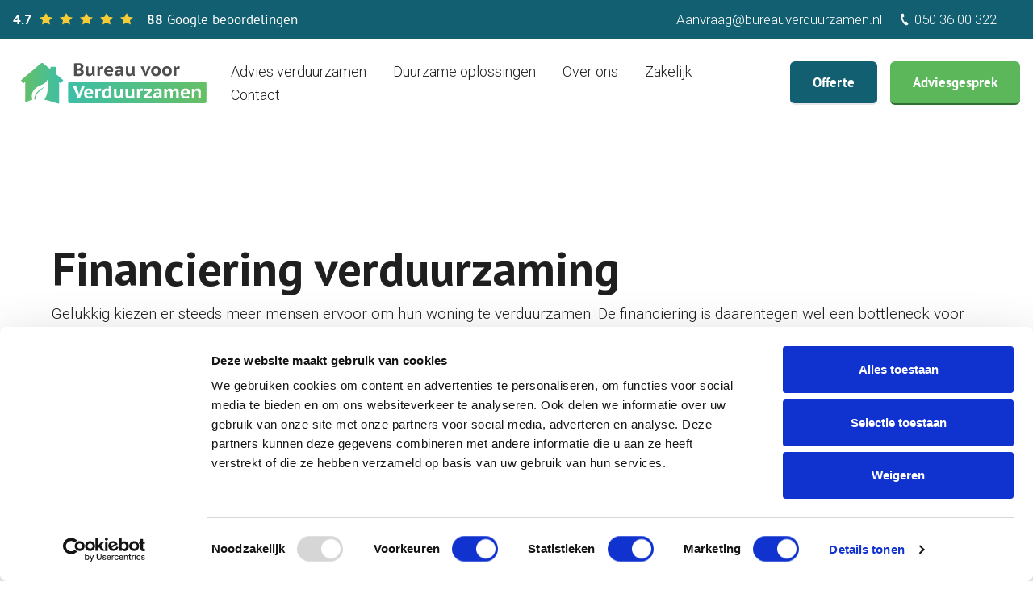

--- FILE ---
content_type: text/html; charset=utf-8
request_url: https://bureauverduurzamen.nl/financieren-verduurzaming/
body_size: 24813
content:
<!doctype html>
<html lang="nl-NL">
    <head>
        <meta charset="UTF-8" />
        <meta http-equiv="Content-Type" content="text/html; charset=UTF-8" />
        <meta http-equiv="X-UA-Compatible" content="IE=edge">
<script type="text/javascript">
/* <![CDATA[ */
 var gform;gform||(document.addEventListener("gform_main_scripts_loaded",function(){gform.scriptsLoaded=!0}),window.addEventListener("DOMContentLoaded",function(){gform.domLoaded=!0}),gform={domLoaded:!1,scriptsLoaded:!1,initializeOnLoaded:function(o){gform.domLoaded&&gform.scriptsLoaded?o():!gform.domLoaded&&gform.scriptsLoaded?window.addEventListener("DOMContentLoaded",o):document.addEventListener("gform_main_scripts_loaded",o)},hooks:{action:{},filter:{}},addAction:function(o,n,r,t){gform.addHook("action",o,n,r,t)},addFilter:function(o,n,r,t){gform.addHook("filter",o,n,r,t)},doAction:function(o){gform.doHook("action",o,arguments)},applyFilters:function(o){return gform.doHook("filter",o,arguments)},removeAction:function(o,n){gform.removeHook("action",o,n)},removeFilter:function(o,n,r){gform.removeHook("filter",o,n,r)},addHook:function(o,n,r,t,i){null==gform.hooks[o][n]&&(gform.hooks[o][n]=[]);var e=gform.hooks[o][n];null==i&&(i=n+"_"+e.length),gform.hooks[o][n].push({tag:i,callable:r,priority:t=null==t?10:t})},doHook:function(n,o,r){var t;if(r=Array.prototype.slice.call(r,1),null!=gform.hooks[n][o]&&((o=gform.hooks[n][o]).sort(function(o,n){return o.priority-n.priority}),o.forEach(function(o){"function"!=typeof(t=o.callable)&&(t=window[t]),"action"==n?t.apply(null,r):r[0]=t.apply(null,r)})),"filter"==n)return r[0]},removeHook:function(o,n,t,i){var r;null!=gform.hooks[o][n]&&(r=(r=gform.hooks[o][n]).filter(function(o,n,r){return!!(null!=i&&i!=o.tag||null!=t&&t!=o.priority)}),gform.hooks[o][n]=r)}}); 
/* ]]> */
</script>

        <meta name="viewport" content="width=device-width, initial-scale=1.0">
        <link rel="apple-touch-icon" sizes="180x180" href="https://bureauverduurzamen.nl/app/themes/bureauverduurzamen/assets/images/favicon/apple-touch-icon.png">
        <link rel="icon" type="image/png" sizes="32x32" href="https://bureauverduurzamen.nl/app/themes/bureauverduurzamen/assets/images/favicon/favicon-32x32.png">
        <link rel="icon" type="image/png" sizes="16x16" href="https://bureauverduurzamen.nl/app/themes/bureauverduurzamen/assets/images/favicon/favicon-16x16.png">
        <link rel="manifest" href="https://bureauverduurzamen.nl/app/themes/bureauverduurzamen/assets/images/favicon/site.webmanifest">
        <link rel="mask-icon" href="https://bureauverduurzamen.nl/app/themes/bureauverduurzamen/assets/images/favicon/safari-pinned-tab.svg" color="#5bbad5">
        <meta name="msapplication-TileColor" content="#da532c">
        <meta name="theme-color" content="#ffffff">
        <link rel="author" href="https://bureauverduurzamen.nl/app/themes/bureauverduurzamen/humans.txt" />
        <link rel="pingback" href="https://bureauverduurzamen.nl/wp/xmlrpc.php" />
        <link rel="profile" href="http://gmpg.org/xfn/11">

        <script type="text/javascript">
	window.dataLayer = window.dataLayer || [];

	function gtag() {
		dataLayer.push(arguments);
	}

	gtag("consent", "default", {
		ad_personalization: "denied",
		ad_storage: "denied",
		ad_user_data: "denied",
		analytics_storage: "denied",
		functionality_storage: "denied",
		personalization_storage: "denied",
		security_storage: "granted",
		wait_for_update: 500,
	});
	gtag("set", "ads_data_redaction", true);
	</script>
<script type="text/javascript"
		id="Cookiebot"
		src="https://consent.cookiebot.com/uc.js"
		data-implementation="wp"
		data-cbid="77711b70-c911-4096-a5fb-122eaaad1a1e"
						data-culture="NL"
				async	></script>
<meta name='robots' content='index, follow, max-image-preview:large, max-snippet:-1, max-video-preview:-1' />

	<!-- This site is optimized with the Yoast SEO plugin v18.9 - https://yoast.com/wordpress/plugins/seo/ -->
	<link media="all" href="https://bureauverduurzamen.nl/app/cache/autoptimize/css/autoptimize_d7760141b1ed09351fc5f59155ed61ca.css" rel="stylesheet"><link media="screen" href="https://bureauverduurzamen.nl/app/cache/autoptimize/css/autoptimize_92cc7bc4a40dd1ca6ca218d27ed9ad63.css" rel="stylesheet"><title>Financiering verduurzaming woning - Bureau voor Verduurzamen</title>
	<meta name="description" content="Verduurzaming van de woning financieren? Er zijn verschillende opties om de investering te financieren. Lees meer over verduurzaming!" />
	<link rel="canonical" href="https://bureauverduurzamen.nl/financieren-verduurzaming/" />
	<meta property="og:locale" content="nl_NL" />
	<meta property="og:type" content="article" />
	<meta property="og:title" content="Financiering verduurzaming woning - Bureau voor Verduurzamen" />
	<meta property="og:description" content="Verduurzaming van de woning financieren? Er zijn verschillende opties om de investering te financieren. Lees meer over verduurzaming!" />
	<meta property="og:url" content="https://bureauverduurzamen.nl/financieren-verduurzaming/" />
	<meta property="og:site_name" content="Bureau voor Verduurzamen" />
	<meta property="article:modified_time" content="2025-02-02T13:09:13+00:00" />
	<meta name="twitter:card" content="summary_large_image" />
	<meta name="twitter:label1" content="Geschatte leestijd" />
	<meta name="twitter:data1" content="5 minuten" />
	<script type="application/ld+json" class="yoast-schema-graph">{"@context":"https://schema.org","@graph":[{"@type":"Organization","@id":"https://bureauverduurzamen.nl/#organization","name":"Bureau voor Verduurzamen","url":"https://bureauverduurzamen.nl/","sameAs":[],"logo":{"@type":"ImageObject","inLanguage":"nl-NL","@id":"https://bureauverduurzamen.nl/#/schema/logo/image/","url":"https://staging2.bureauverduurzamen.nl/app/uploads/2022/09/Bureau-voor-Verduurzamen@512x-e1649231511889.png","contentUrl":"https://staging2.bureauverduurzamen.nl/app/uploads/2022/09/Bureau-voor-Verduurzamen@512x-e1649231511889.png","width":250,"height":78,"caption":"Bureau voor Verduurzamen"},"image":{"@id":"https://bureauverduurzamen.nl/#/schema/logo/image/"}},{"@type":"WebSite","@id":"https://bureauverduurzamen.nl/#website","url":"https://bureauverduurzamen.nl/","name":"Bureau voor Verduurzamen","description":"Bureau voor Verduurzamen is de adviseur voor het verduurzamen van uw woning. Doe nu de gratis verduurzamingscheck!","publisher":{"@id":"https://bureauverduurzamen.nl/#organization"},"potentialAction":[{"@type":"SearchAction","target":{"@type":"EntryPoint","urlTemplate":"https://bureauverduurzamen.nl/?s={search_term_string}"},"query-input":"required name=search_term_string"}],"inLanguage":"nl-NL"},{"@type":"WebPage","@id":"https://bureauverduurzamen.nl/financieren-verduurzaming/#webpage","url":"https://bureauverduurzamen.nl/financieren-verduurzaming/","name":"Financiering verduurzaming woning - Bureau voor Verduurzamen","isPartOf":{"@id":"https://bureauverduurzamen.nl/#website"},"datePublished":"2022-07-15T08:59:28+00:00","dateModified":"2025-02-02T13:09:13+00:00","description":"Verduurzaming van de woning financieren? Er zijn verschillende opties om de investering te financieren. Lees meer over verduurzaming!","breadcrumb":{"@id":"https://bureauverduurzamen.nl/financieren-verduurzaming/#breadcrumb"},"inLanguage":"nl-NL","potentialAction":[{"@type":"ReadAction","target":["https://bureauverduurzamen.nl/financieren-verduurzaming/"]}]},{"@type":"BreadcrumbList","@id":"https://bureauverduurzamen.nl/financieren-verduurzaming/#breadcrumb","itemListElement":[{"@type":"ListItem","position":1,"name":"Home","item":"https://bureauverduurzamen.nl/"},{"@type":"ListItem","position":2,"name":"Financieren verduurzaming"}]}]}</script>
	<!-- / Yoast SEO plugin. -->


<script type='application/javascript'  id='pys-version-script'>console.log('PixelYourSite Free version 11.1.5.2');</script>
<link rel='dns-prefetch' href='//www.google.com' />




















<link rel='stylesheet' id='elementor-gf-ptsans-css' href='https://fonts.googleapis.com/css?family=PT+Sans:100,100italic,200,200italic,300,300italic,400,400italic,500,500italic,600,600italic,700,700italic,800,800italic,900,900italic&#038;display=auto' type='text/css' media='all' />
<link rel='stylesheet' id='elementor-gf-opensans-css' href='https://fonts.googleapis.com/css?family=Open+Sans:100,100italic,200,200italic,300,300italic,400,400italic,500,500italic,600,600italic,700,700italic,800,800italic,900,900italic&#038;display=auto' type='text/css' media='all' />
<link rel='stylesheet' id='elementor-gf-roboto-css' href='https://fonts.googleapis.com/css?family=Roboto:100,100italic,200,200italic,300,300italic,400,400italic,500,500italic,600,600italic,700,700italic,800,800italic,900,900italic&#038;display=auto' type='text/css' media='all' />
<link rel="https://api.w.org/" href="https://bureauverduurzamen.nl/wp-json/" /><link rel="alternate" title="JSON" type="application/json" href="https://bureauverduurzamen.nl/wp-json/wp/v2/pages/927" /><link rel="EditURI" type="application/rsd+xml" title="RSD" href="https://bureauverduurzamen.nl/wp/xmlrpc.php?rsd" />
<meta name="generator" content="WordPress 6.6.1" />
<link rel='shortlink' href='https://bureauverduurzamen.nl/?p=927' />
<link rel="alternate" title="oEmbed (JSON)" type="application/json+oembed" href="https://bureauverduurzamen.nl/wp-json/oembed/1.0/embed?url=https%3A%2F%2Fbureauverduurzamen.nl%2Ffinancieren-verduurzaming%2F" />
<link rel="alternate" title="oEmbed (XML)" type="text/xml+oembed" href="https://bureauverduurzamen.nl/wp-json/oembed/1.0/embed?url=https%3A%2F%2Fbureauverduurzamen.nl%2Ffinancieren-verduurzaming%2F&#038;format=xml" />
<meta name="generator" content="Elementor 3.34.2; features: additional_custom_breakpoints; settings: css_print_method-external, google_font-enabled, font_display-auto">
			
			
<!-- Twitter conversion tracking base code -->
<script>
!function(e,t,n,s,u,a){e.twq||(s=e.twq=function(){s.exe?s.exe.apply(s,arguments):s.queue.push(arguments);
},s.version='1.1',s.queue=[],u=t.createElement(n),u.async=!0,u.src='https://static.ads-twitter.com/uwt.js',
a=t.getElementsByTagName(n)[0],a.parentNode.insertBefore(u,a))}(window,document,'script');
twq('config','oecog');
</script>
<!-- End Twitter conversion tracking base code -->
		
		
    </head>
	<body x-data="{ nav: false }" :class="nav ? 'overflow-hidden' : ''" class="page-template-default page page-id-927 page-parent elementor-default elementor-page elementor-page-927 mt-[127px] md:mt-[159px] antialiased font-OpenSans text-base text-black bg-white">
        <div id="site-nav" class="fixed top-0 left-0 right-0 z-[101] transition-all">
    <nav class="bg-blue py-2.5 z-[100] relative">
        <div class="px-4">
            <div class="flex items-center justify-between font-PTSans  text-white">
                <a href="https://www.google.com/search?q=Bureau+voor+Verduurzamen&oq=Bureau+voor+Verduurzamen&aqs=chrome..69i57j46i175i199i512j0i512l2j69i60l3.3224j0j4&sourceid=chrome&ie=UTF-8#lrd=0x47c9cd56887b0f0d:0xf6bbeca37ffe4922,1,,," target="__blank" class="inline-block group">
                    <span class="font-bold mr-1">4.7</span>
                    <svg class="inline-block mr-1 -top-0.5 relative" width="16" height="15" viewBox="0 0 16 15" fill="none" xmlns="http://www.w3.org/2000/svg">
                    <path d="M12.9443 14.5166L8 12.0367L3.05574 14.5163L3.99986 9.26419L0 5.54469L5.52773 4.77823L8 0L10.4723 4.7785L16 5.54496L11.9999 9.26419L12.9443 14.5166Z" fill="#F7CC36"/>
                    </svg>
                    <svg class="inline-block mr-1 -top-0.5 relative" width="16" height="15" viewBox="0 0 16 15" fill="none" xmlns="http://www.w3.org/2000/svg">
                    <path d="M12.9443 14.5166L8 12.0367L3.05574 14.5163L3.99986 9.26419L0 5.54469L5.52773 4.77823L8 0L10.4723 4.7785L16 5.54496L11.9999 9.26419L12.9443 14.5166Z" fill="#F7CC36"/>
                    </svg>
                    <svg class="inline-block mr-1 -top-0.5 relative" width="16" height="15" viewBox="0 0 16 15" fill="none" xmlns="http://www.w3.org/2000/svg">
                    <path d="M12.9443 14.5166L8 12.0367L3.05574 14.5163L3.99986 9.26419L0 5.54469L5.52773 4.77823L8 0L10.4723 4.7785L16 5.54496L11.9999 9.26419L12.9443 14.5166Z" fill="#F7CC36"/>
                    </svg>
                    <svg class="inline-block mr-1 -top-0.5 relative" width="16" height="15" viewBox="0 0 16 15" fill="none" xmlns="http://www.w3.org/2000/svg">
                    <path d="M12.9443 14.5166L8 12.0367L3.05574 14.5163L3.99986 9.26419L0 5.54469L5.52773 4.77823L8 0L10.4723 4.7785L16 5.54496L11.9999 9.26419L12.9443 14.5166Z" fill="#F7CC36"/>
                    </svg>
                    <svg class="inline-block mr-1 -top-0.5 relative" width="16" height="15" viewBox="0 0 16 15" fill="none" xmlns="http://www.w3.org/2000/svg">
                    <path d="M12.9443 14.5166L8 12.0367L3.05574 14.5163L3.99986 9.26419L0 5.54469L5.52773 4.77823L8 0L10.4723 4.7785L16 5.54496L11.9999 9.26419L12.9443 14.5166Z" fill="#F7CC36"/>
                    </svg>

                    <span class="hidden lg:inline-block group-hover:underline"><span class=" font-bold ml-2">88</span> Google beoordelingen</span>
                </a>

                <div>
                <ul class="inline-block lg:mr-6 font-bold">
                        <li class="inline-block ml-4"><a class="hidden md:inline-block hover:underline" target="__blank" href="mailto:Aanvraag@bureauverduurzamen.nl">
                      Aanvraag@bureauverduurzamen.nl</a></li>
                        <li class="inline-block ml-4"><a class="hover:underline" target="__blank" href="tel:050 36 00 322"><svg class="mr-1 relative -top-0.5 inline-block" width="16" height="16" viewBox="0 0 13 13" fill="none" xmlns="http://www.w3.org/2000/svg">
    <g clip-path="url(#clip0_37_234)">
    <path d="M10.056 10.9799L9.25618 9.89077L8.54449 8.92265C8.47819 8.83277 8.38038 8.77126 8.27065 8.75044C8.16092 8.72962 8.04738 8.75102 7.95275 8.81035L7.09941 9.34601C7.01041 9.40243 6.90414 9.42508 6.79987 9.40986C6.6956 9.39463 6.60024 9.34254 6.53109 9.26302C5.95455 8.63472 5.49419 7.90901 5.17145 7.11971C4.775 6.36443 4.51488 5.54513 4.40307 4.69947C4.38661 4.59539 4.408 4.48886 4.46336 4.39919C4.51872 4.30953 4.60438 4.24268 4.70481 4.21077L5.66366 3.90138C5.76994 3.86704 5.85932 3.79382 5.9139 3.69637C5.96848 3.59893 5.98423 3.48447 5.958 3.3759L5.68224 2.24473L5.35362 0.895649C5.32637 0.785818 5.25813 0.690579 5.16288 0.629478C5.06763 0.568378 4.95261 0.54605 4.84143 0.567076L3.8224 0.763121C3.54851 0.81383 3.30461 0.967933 3.14121 1.19352C2.60995 1.94284 1.89624 3.76212 3.76701 7.774C5.63778 11.7859 7.4902 12.4086 8.40569 12.4832C8.68354 12.5031 8.95836 12.4153 9.17326 12.2381L9.97766 11.5857C10.066 11.5141 10.1234 11.4112 10.1379 11.2985C10.1525 11.1857 10.1232 11.0716 10.056 10.9799Z" fill="white"/>
    </g>
    <defs>
    <clipPath id="clip0_37_234">
    <rect width="13" height="13" fill="white"/>
    </clipPath>
    </defs>
    </svg>050 36 00 322</a></li>
                    </ul>
                    <ul class="hidden lg:inline-block">
                                        </ul>
                </div>
            </div>
        </div>
    </nav>
    <nav class="py-2 md:py-4 px-4 bg-white">
        <div class="flex items-center justify-between">
            <a title="Bureau voor Verduurzamen" href="/">
                <svg class="w-[160px] lg:w-[200px] xl:w-[250px]" id="b58b3cfc-6356-4b8d-9028-c9ca5f5bac6c" xmlns="http://www.w3.org/2000/svg" xmlns:xlink="http://www.w3.org/1999/xlink" viewBox="0 0 888 276"><defs><linearGradient id="linear-gradient" x1="242.9" y1="620.95" x2="852" y2="620.95" gradientTransform="translate(0 -442)" gradientUnits="userSpaceOnUse"><stop offset="0" stop-color="#3dbfa7"/><stop offset="1" stop-color="#66bf65"/></linearGradient><linearGradient id="linear-gradient-2" x1="143.3" y1="620.4" x2="94.22" y2="620.4" xlink:href="#linear-gradient"/><linearGradient id="linear-gradient-3" x1="221.19" y1="580.9" x2="35.77" y2="580.9" xlink:href="#linear-gradient"/></defs><path d="M844.1,226.9H250.9a8,8,0,0,1-8-8V139a8,8,0,0,1,8-8H844a8,8,0,0,1,8,8v79.9A7.88,7.88,0,0,1,844.1,226.9Z" style="fill:url(#linear-gradient)"/><path d="M310.2,64a14.53,14.53,0,0,1-.6,4.1,12.32,12.32,0,0,1-1.9,3.8,10.6,10.6,0,0,1-3.3,3,14.06,14.06,0,0,1-5,1.8v.5a19.53,19.53,0,0,1,4.9,1.2,10.9,10.9,0,0,1,4,2.7,13.29,13.29,0,0,1,2.7,4.1,14.17,14.17,0,0,1,1,5.7,14,14,0,0,1-2,7.5,15.25,15.25,0,0,1-5.3,5.1,24.94,24.94,0,0,1-7.5,2.9,41.24,41.24,0,0,1-8.6,1h-3.8c-1.6,0-3.2,0-5-.1s-3.6-.2-5.4-.4-3.5-.4-5-.7V51.3c1.1-.2,2.4-.3,3.8-.5s2.9-.3,4.5-.4,3.3-.2,5-.2,3.4-.1,5.1-.1a55.2,55.2,0,0,1,8.1.6,25.59,25.59,0,0,1,7.1,2.1,13.13,13.13,0,0,1,5.1,4.2A10.8,10.8,0,0,1,310.2,64ZM284.8,74h2.8a18.7,18.7,0,0,0,2.7-.2,17.29,17.29,0,0,0,5.6-2.8,5.94,5.94,0,0,0,2.3-4.9,5.39,5.39,0,0,0-.9-3.3,7.4,7.4,0,0,0-2.3-2,11.54,11.54,0,0,0-3.3-1,23,23,0,0,0-3.7-.2c-1.5,0-2.9,0-4.2.1s-2.3.1-3,.2V74Zm3.8,23.7a18.72,18.72,0,0,0,4.2-.4,14,14,0,0,0,3.6-1.3,9.15,9.15,0,0,0,2.5-2.3,6.16,6.16,0,0,0,.9-3.4,6.78,6.78,0,0,0-1.1-4,6.63,6.63,0,0,0-2.9-2.3,15.62,15.62,0,0,0-4-1c-1.5-.1-2.9-.2-4.4-.2h-6.5V97.2a4.64,4.64,0,0,0,1.4.2,12.75,12.75,0,0,0,2,.1c.7,0,1.5.1,2.3.1A14.08,14.08,0,0,0,288.6,97.7Z" style="fill:#4d4e50"/><path d="M332.1,64.8V87.9c0,3.4.5,5.9,1.4,7.5s2.8,2.4,5.5,2.4a9.62,9.62,0,0,0,5.9-1.8,10.7,10.7,0,0,0,3.5-4.6V64.8h11.1V93.7a51.21,51.21,0,0,0,.4,6.7,46.84,46.84,0,0,0,1,6h-8.2l-2.1-6.5h-.9a15.7,15.7,0,0,1-5.9,5.5,17.83,17.83,0,0,1-8.7,2.2,18,18,0,0,1-6-.9,10,10,0,0,1-4.4-2.9,12.46,12.46,0,0,1-2.7-5.4,32.06,32.06,0,0,1-.9-8.2V64.8Z" style="fill:#4d4e50"/><path d="M396.5,74.9a16.09,16.09,0,0,0-4.8-.8,9.41,9.41,0,0,0-5.7,1.7,7.86,7.86,0,0,0-3,4.2v26.4H371.9V64.8h8.7l1.2,5.8h1a13.07,13.07,0,0,1,4.2-5,10.6,10.6,0,0,1,6.1-1.7,16,16,0,0,1,4.9.9Z" style="fill:#4d4e50"/><path d="M439.7,102.6a21.59,21.59,0,0,1-7.3,3.5,35.5,35.5,0,0,1-10,1.5c-7.1,0-12.4-2-15.7-5.9s-5-9.3-5-16.1c0-7.2,1.9-12.7,5.6-16.5s9-5.6,15.9-5.6a29.77,29.77,0,0,1,6.6.8,16.46,16.46,0,0,1,5.8,2.8,13.4,13.4,0,0,1,4.1,5.2,19.53,19.53,0,0,1,1.5,8.1c0,1.1-.1,2.3-.2,3.6a32,32,0,0,1-.7,4.1H412.5c.3,3.6,1.3,6.3,3.1,8s4.8,2.6,8.9,2.6a20,20,0,0,0,6.7-1.1,18,18,0,0,0,4.6-2.2ZM423.1,72.3c-3.3,0-5.7.9-7.3,2.7a11.66,11.66,0,0,0-2.8,6.8h17.9c.2-2.9-.3-5.2-1.6-6.9S426,72.3,423.1,72.3Z" style="fill:#4d4e50"/><path d="M450.8,67.6a40.26,40.26,0,0,1,8.8-2.6,53.93,53.93,0,0,1,10.7-1,21.8,21.8,0,0,1,7.3,1,10.62,10.62,0,0,1,4.7,3,11.23,11.23,0,0,1,2.5,4.7,22.54,22.54,0,0,1,.8,6.1c0,2.7-.1,5.4-.3,8s-.3,5.4-.3,8.4a38.14,38.14,0,0,0,.4,5.9,33.86,33.86,0,0,0,1.3,5.5h-9l-1.8-6.2h-1a20,20,0,0,1-5.2,4.8,15.31,15.31,0,0,1-8.2,2,16.27,16.27,0,0,1-5.5-.9,12.18,12.18,0,0,1-4.3-2.5,12.9,12.9,0,0,1-2.8-3.8,11.17,11.17,0,0,1-1-4.8c0-4.7,1.6-8.3,4.7-10.7s7.9-3.6,14.3-3.6a21.19,21.19,0,0,1,4.4.4c1.5.2,2.5.4,3.1.5a15.68,15.68,0,0,0,.2-2.9,5.71,5.71,0,0,0-1.5-4.4c-1-1-2.9-1.4-5.6-1.4a30.6,30.6,0,0,0-7.4.9,34.18,34.18,0,0,0-6.4,2.3Zm14.5,30.6a9.41,9.41,0,0,0,5.9-1.7,13.5,13.5,0,0,0,3.3-3.6V88a10.38,10.38,0,0,0-1.2-.3l-1.8-.3a13.55,13.55,0,0,0-2-.2,12.13,12.13,0,0,0-1.8-.1q-4.35,0-6.3,1.5a4.55,4.55,0,0,0-2.1,3.8,5.44,5.44,0,0,0,1.6,4.3A6.35,6.35,0,0,0,465.3,98.2Z" style="fill:#4d4e50"/><path d="M508.2,64.8V87.9c0,3.4.5,5.9,1.4,7.5s2.8,2.4,5.5,2.4A9.62,9.62,0,0,0,521,96a10.7,10.7,0,0,0,3.5-4.6V64.8h11.1V93.7a51.21,51.21,0,0,0,.4,6.7,46.84,46.84,0,0,0,1,6h-8.2l-2.1-6.5h-.9a15.7,15.7,0,0,1-5.9,5.5,16.56,16.56,0,0,1-8.7,2.2,18,18,0,0,1-6-.9,10,10,0,0,1-4.4-2.9,12.46,12.46,0,0,1-2.7-5.4,32.06,32.06,0,0,1-.9-8.2V64.8Z" style="fill:#4d4e50"/><path d="M582.8,86.3l1.7,6.4h1.3l1.2-6.6,7.8-21.4h12l-19,42h-6.3l-19.8-42h12.9Z" style="fill:#4d4e50"/><path d="M608.4,85.6c0-6.9,1.8-12.3,5.5-16.2s8.9-5.9,15.6-5.9a24.48,24.48,0,0,1,9.3,1.7,19.57,19.57,0,0,1,6.6,4.6,19.2,19.2,0,0,1,3.9,7,27.53,27.53,0,0,1,1.3,8.8,29.6,29.6,0,0,1-1.4,9.2,19.78,19.78,0,0,1-4.1,6.9,17.81,17.81,0,0,1-6.6,4.4,27,27,0,0,1-18.3-.2,19.57,19.57,0,0,1-6.6-4.6,20.78,20.78,0,0,1-3.9-7A27.34,27.34,0,0,1,608.4,85.6Zm11.4,0a19.35,19.35,0,0,0,.6,4.9,12.09,12.09,0,0,0,1.7,4,9.72,9.72,0,0,0,3,2.7,8.68,8.68,0,0,0,4.4,1c6.4,0,9.7-4.2,9.7-12.7a25.92,25.92,0,0,0-.5-5.1,9.69,9.69,0,0,0-4.7-6.7,10,10,0,0,0-4.5-1,8.86,8.86,0,0,0-7.1,3C620.7,77.9,619.8,81.1,619.8,85.6Z" style="fill:#4d4e50"/><path d="M657.2,85.6c0-6.9,1.8-12.3,5.5-16.2s8.9-5.9,15.6-5.9a24.48,24.48,0,0,1,9.3,1.7,19.57,19.57,0,0,1,6.6,4.6,19.2,19.2,0,0,1,3.9,7,27.53,27.53,0,0,1,1.3,8.8,29.6,29.6,0,0,1-1.4,9.2,19.78,19.78,0,0,1-4.1,6.9,17.81,17.81,0,0,1-6.6,4.4,27,27,0,0,1-18.3-.2,19.57,19.57,0,0,1-6.6-4.6,20.78,20.78,0,0,1-3.9-7A30.48,30.48,0,0,1,657.2,85.6Zm11.5,0a19.35,19.35,0,0,0,.6,4.9,12.09,12.09,0,0,0,1.7,4,9.72,9.72,0,0,0,3,2.7,8.68,8.68,0,0,0,4.4,1c6.4,0,9.7-4.2,9.7-12.7a25.92,25.92,0,0,0-.5-5.1,9.69,9.69,0,0,0-4.7-6.7,10,10,0,0,0-4.5-1,8.86,8.86,0,0,0-7.1,3C669.5,77.9,668.7,81.1,668.7,85.6Z" style="fill:#4d4e50"/><path d="M733,74.9a16.09,16.09,0,0,0-4.8-.8,9.41,9.41,0,0,0-5.7,1.7,7.86,7.86,0,0,0-3,4.2v26.4H708.4V64.8h8.7l1.2,5.8h1a13.07,13.07,0,0,1,4.2-5,10.6,10.6,0,0,1,6.1-1.7,16,16,0,0,1,4.9.9Z" style="fill:#4d4e50"/><path d="M143.3,146.8a118.24,118.24,0,0,1-10,12,67.19,67.19,0,0,1-9,8.1c-2.9,2.3-5.2,4.2-6.5,5.3a51.4,51.4,0,0,0-9.5,10,54.77,54.77,0,0,0-5.8,10.3,30.13,30.13,0,0,0-3,12.3,40.05,40.05,0,0,0,0,4.9l-5.1.3c0-2.1,0-4.2.2-6.3,2.9-21.6,18.6-32.8,21.1-35a77.54,77.54,0,0,1,7-4.8,72.46,72.46,0,0,0,9.6-6.7C138.1,152.2,143,147.1,143.3,146.8Z" style="fill:url(#linear-gradient-2)"/><path d="M220.5,127.9l-9,9a2.42,2.42,0,0,1-3.5,0h0l-.8-.8-3.3-3.3-.9-.8v93.7a2.38,2.38,0,0,1-2,2.4h0c-5.2-1.3-19.9-5.1-35.3-10.3a169.37,169.37,0,0,0-28-7.1c24.9-33.1,13.3-88.8,13.3-88.8a27.81,27.81,0,0,1-10.8,16c-9.2,6.8-31.6,11.4-47.1,29.4-13.8,16.1-10.4,34.9-7.1,43.6C74.5,213,59.6,220.2,53.9,223V132l-.8.8-3.3,3.3-.8.8a2.42,2.42,0,0,1-3.5,0l-9-9a2.38,2.38,0,0,1,.2-3.6l86-72.5a9.06,9.06,0,0,1,11.6,0l31,26.2V69a2.48,2.48,0,0,1,2.5-2.5H187a2.48,2.48,0,0,1,2.5,2.5V98.3l30.8,26A2.45,2.45,0,0,1,220.5,127.9Z" style="fill:url(#linear-gradient-3)"/><path d="M289.4,180.9l1.6,9.4h.4l1.7-9.5,11.6-32h12.4l-22.4,55.9h-8.4l-22.6-55.9h13.6Z" style="fill:#fff"/><path d="M351.2,200.6a21.59,21.59,0,0,1-7.3,3.5,35.5,35.5,0,0,1-10,1.5c-7.1,0-12.4-2-15.7-5.9s-5-9.3-5-16.1c0-7.2,1.9-12.7,5.6-16.5s9-5.6,15.9-5.6a29.77,29.77,0,0,1,6.6.8,16.46,16.46,0,0,1,5.8,2.8,13.4,13.4,0,0,1,4.1,5.2,19.53,19.53,0,0,1,1.5,8.1c0,1.1-.1,2.3-.2,3.6a32,32,0,0,1-.7,4.1H324c.3,3.6,1.3,6.3,3.1,8s4.8,2.6,8.9,2.6a20,20,0,0,0,6.7-1.1,18,18,0,0,0,4.6-2.2Zm-16.6-30.3c-3.3,0-5.7.9-7.3,2.7a11.66,11.66,0,0,0-2.8,6.8h17.9c.2-2.9-.3-5.2-1.6-6.9S337.5,170.3,334.6,170.3Z" style="fill:#fff"/><path d="M387.3,172.9a16.09,16.09,0,0,0-4.8-.8,9.41,9.41,0,0,0-5.7,1.7,7.86,7.86,0,0,0-3,4.2v26.4H362.7V162.8h8.7l1.2,5.8h1a13.07,13.07,0,0,1,4.2-5,10.6,10.6,0,0,1,6.1-1.7,16,16,0,0,1,4.9.9Z" style="fill:#fff"/><path d="M432.8,189.8c0,2.2,0,4.5.1,6.9a77.64,77.64,0,0,0,.7,7.8h-7.7l-1.6-5.8h-1a12.55,12.55,0,0,1-5.2,5,16.6,16.6,0,0,1-8,1.9c-5.6,0-9.9-1.7-12.9-5.2s-4.6-8.8-4.6-16.1a30.52,30.52,0,0,1,1.3-9.4,19.47,19.47,0,0,1,3.9-7.1,15.52,15.52,0,0,1,6.4-4.5,24.21,24.21,0,0,1,8.8-1.6,23.26,23.26,0,0,1,4.8.4,29.78,29.78,0,0,1,4,1.1V148.9h11.1l-.1,40.9Zm-19.9,6.5a9.1,9.1,0,0,0,5.8-1.7,9.33,9.33,0,0,0,3-4.9V173a10.18,10.18,0,0,0-3.1-1.6,16.08,16.08,0,0,0-4.2-.5c-3.5,0-6.2,1-7.9,3.1s-2.6,5.6-2.6,10.6c0,3.5.7,6.3,2.2,8.4A7.6,7.6,0,0,0,412.9,196.3Z" style="fill:#fff"/><path d="M455.8,162.8v23.1c0,3.4.5,5.9,1.4,7.5s2.8,2.4,5.5,2.4a9.62,9.62,0,0,0,5.9-1.8,10.7,10.7,0,0,0,3.5-4.6V162.8h11.1v28.9a51.21,51.21,0,0,0,.4,6.7,46.84,46.84,0,0,0,1,6h-8.2l-2.1-6.5h-.9a15.7,15.7,0,0,1-5.9,5.5,16.56,16.56,0,0,1-8.7,2.2,18,18,0,0,1-6-.9,10,10,0,0,1-4.4-2.9,12.46,12.46,0,0,1-2.7-5.4,32.06,32.06,0,0,1-.9-8.2V162.7h11v.1Z" style="fill:#fff"/><path d="M506.7,162.8v23.1c0,3.4.5,5.9,1.4,7.5s2.8,2.4,5.5,2.4a9.62,9.62,0,0,0,5.9-1.8,10.7,10.7,0,0,0,3.5-4.6V162.8h11.1v28.9a51.21,51.21,0,0,0,.4,6.7,46.84,46.84,0,0,0,1,6h-8.2l-2.1-6.5h-.9a15.7,15.7,0,0,1-5.9,5.5,16.56,16.56,0,0,1-8.7,2.2,18,18,0,0,1-6-.9,10,10,0,0,1-4.4-2.9,12.46,12.46,0,0,1-2.7-5.4,32.06,32.06,0,0,1-.9-8.2V162.7h11v.1Z" style="fill:#fff"/><path d="M571.1,172.9a16.09,16.09,0,0,0-4.8-.8,9.41,9.41,0,0,0-5.7,1.7,7.86,7.86,0,0,0-3,4.2v26.4H546.5V162.8h8.7l1.2,5.8h1a13.07,13.07,0,0,1,4.2-5,10.6,10.6,0,0,1,6.1-1.7,16,16,0,0,1,4.9.9Z" style="fill:#fff"/><path d="M576.3,195l17.5-18.9h-.1l5.2-4H576.3v-9.3h35v9.4L594,191.3h.1l-5.2,3.8h22.5v9.3h-35l-.1-9.4Z" style="fill:#fff"/><path d="M620,165.6a40.26,40.26,0,0,1,8.8-2.6,53.93,53.93,0,0,1,10.7-1,21.8,21.8,0,0,1,7.3,1,10.62,10.62,0,0,1,4.7,3,11.23,11.23,0,0,1,2.5,4.7,22.54,22.54,0,0,1,.8,6.1c0,2.7-.1,5.4-.3,8s-.3,5.4-.3,8.4a38.14,38.14,0,0,0,.4,5.9,33.86,33.86,0,0,0,1.3,5.5h-9l-1.8-6.2h-1a20,20,0,0,1-5.2,4.8,15.31,15.31,0,0,1-8.2,2,16.27,16.27,0,0,1-5.5-.9,12.18,12.18,0,0,1-4.3-2.5,12.9,12.9,0,0,1-2.8-3.8,11.17,11.17,0,0,1-1-4.8c0-4.7,1.6-8.3,4.7-10.7s7.9-3.6,14.3-3.6a21.19,21.19,0,0,1,4.4.4c1.5.2,2.5.4,3.1.5a15.68,15.68,0,0,0,.2-2.9,5.71,5.71,0,0,0-1.5-4.4c-1-1-2.9-1.4-5.6-1.4a30.6,30.6,0,0,0-7.4.9,34.18,34.18,0,0,0-6.4,2.3Zm14.6,30.6a9.41,9.41,0,0,0,5.9-1.7,13.5,13.5,0,0,0,3.3-3.6V186a10.38,10.38,0,0,0-1.2-.3l-1.8-.3a13.55,13.55,0,0,0-2-.2,12.13,12.13,0,0,0-1.8-.1q-4.35,0-6.3,1.5a4.55,4.55,0,0,0-2.1,3.8,5.44,5.44,0,0,0,1.6,4.3A6,6,0,0,0,634.6,196.2Z" style="fill:#fff"/><path d="M692.4,204.4V182.7c0-4-.4-6.9-1.3-8.6s-2.6-2.6-5.2-2.6a8,8,0,0,0-5.3,1.6,11,11,0,0,0-3.1,4.2v27.1H666.4V162.8H675l1.3,5.8h1a19.47,19.47,0,0,1,2.4-2.6,16.55,16.55,0,0,1,3-2.2,14.39,14.39,0,0,1,3.6-1.5,20.54,20.54,0,0,1,4.6-.6,11.21,11.21,0,0,1,11.5,8.1,17.66,17.66,0,0,1,5.6-5.9,13.87,13.87,0,0,1,7.7-2.1,20.82,20.82,0,0,1,6.5.9,8.87,8.87,0,0,1,4.3,3,14.1,14.1,0,0,1,2.4,5.8,45.82,45.82,0,0,1,.8,9.1v24H718.6V182.3c0-1.7-.1-3.3-.2-4.6a11.29,11.29,0,0,0-1-3.4,5.78,5.78,0,0,0-2-2.1,6.62,6.62,0,0,0-3.4-.7,8.5,8.5,0,0,0-5.4,1.7,9.69,9.69,0,0,0-2.9,4.7v26.6l-11.3-.1Z" style="fill:#fff"/><path d="M776.5,200.6a21.59,21.59,0,0,1-7.3,3.5,32.24,32.24,0,0,1-10,1.5c-7.1,0-12.4-2-15.7-5.9s-5-9.3-5-16.1c0-7.2,1.9-12.7,5.6-16.5s9-5.6,15.9-5.6a29.77,29.77,0,0,1,6.6.8,16.46,16.46,0,0,1,5.8,2.8,13.4,13.4,0,0,1,4.1,5.2,19.53,19.53,0,0,1,1.5,8.1c0,1.1-.1,2.3-.2,3.6a32,32,0,0,1-.7,4.1H749.3c.3,3.6,1.3,6.3,3.1,8s4.8,2.6,8.9,2.6a20,20,0,0,0,6.7-1.1,18,18,0,0,0,4.6-2.2Zm-16.7-30.3c-3.3,0-5.7.9-7.3,2.7a11.66,11.66,0,0,0-2.8,6.8h17.9c.2-2.9-.3-5.2-1.6-6.9S762.7,170.3,759.8,170.3Z" style="fill:#fff"/><path d="M816.1,204.4V181.6c0-3.6-.6-6.2-1.7-7.8s-3.1-2.4-5.9-2.4a9.65,9.65,0,0,0-6.1,1.9,9.22,9.22,0,0,0-3.4,5v26H788V162.7h8.7l1.2,5.9h1.2a17.73,17.73,0,0,1,5.5-5,16.75,16.75,0,0,1,8.9-2.1,21,21,0,0,1,5.9.8,9.69,9.69,0,0,1,4.3,2.9,14.32,14.32,0,0,1,2.6,5.4,34.34,34.34,0,0,1,.9,8.6v25.1H816.1v.1Z" style="fill:#fff"/></svg>
            </a>
            <div class="flex items-center">
                <ul class="text-[16px] lg:text-[17px] xl:text-md mr-3 xl:mr-10 hidden lg:inline-block">
                                                                                <li class="inline-block ml-1 xl:ml-3"><a class="hover:text-green relative px-2 inline-block" href="https://bureauverduurzamen.nl/advies-verduurzamen/">Advies verduurzamen
                                </a></li>
                                                                                                            <li class="inline-block ml-1 xl:ml-3"><a class="hover:text-green relative px-2 inline-block" href="https://bureauverduurzamen.nl/oplossingen/">Duurzame oplossingen
                                </a></li>
                                                                                                            <li class="inline-block ml-1 xl:ml-3"><a class="hover:text-green relative px-2 inline-block" href="https://bureauverduurzamen.nl/over-ons/">Over ons
                                </a></li>
                                                                                                            <li class="inline-block ml-1 xl:ml-3"><a class="hover:text-green relative px-2 inline-block" href="https://bureauverduurzamen.nl/zakelijk/">Zakelijk
                                </a></li>
                                                                                                            <li class="inline-block ml-1 xl:ml-3"><a class="hover:text-green relative px-2 inline-block" href="https://bureauverduurzamen.nl/contact/">Contact
                                </a></li>
                                                                </ul>
                <div class="hidden sm:block flex-none">
                    <a class="inline-block text-center bg-orange-600 text-white font-bold font-PTSans mr-3 py-3 px-4 xl:px-7 border-b-2 rounded-md border-orange-700" href="/offerte">
                        <span class="hidden xl:inline-block">Offerte aanvragen</span>
                        <span class="inline-block xl:hidden">Offerte</span>
                    </a>
                    <a class="inline-block text-center bg-green text-white font-bold font-PTSans py-3 px-4 xl:px-7 border-b-2 rounded-md border-green-700" href="/adviesgesprek">
                        <span class="hidden xl:inline-block">Vrijblijvende adviesgesprek</span>
                        <span class="inline-block xl:hidden">Adviesgesprek</span>
                    </a>
                </div>
                <span x-on:click="nav = !nav" class="flex ml-4 items-center lg:hidden font-medium cursor-pointer text-md">
                    <div class="block w-5 mr-2 top-1/2 left-2 transform -translate-y-1/2">
                        <span aria-hidden="true" class="block absolute h-0.5 w-5 bg-current transform transition duration-500 ease-in-out rotate-45" :class="{'rotate-45': nav,' -translate-y-1.5': !nav }"></span>
                        <span aria-hidden="true" class="block absolute h-0.5 w-5 bg-current transform transition duration-500 ease-in-out opacity-0" :class="{'opacity-0': nav } "></span>
                        <span aria-hidden="true" class="block absolute h-0.5 w-5 bg-current transform transition duration-500 ease-in-out -rotate-45" :class="{'-rotate-45': nav, ' translate-y-1.5': !nav}"></span>
                    </div>
                    MENU</span>
            </div>


        </div>
    </nav>
    <div class="bg-[#d6e1e4] md:block hidden">
        <div class="max-w-large mx-auto px-4">
            <div class="font-PTSans py-2 font-bold text-md flex-col md:flex-row flex md:items-center justify-between">
                                    <div class="flex items-center py-0.5"><svg class="mr-2" width="19" height="19" viewBox="0 0 19 19" fill="none" xmlns="http://www.w3.org/2000/svg">
                            <g clip-path="url(#clip0_58_4)">
                                <path d="M18.9224 4.61008L7.14188 16.3906C7.03811 16.4944 6.8701 16.4944 6.76658 16.3906L0.0775813 9.70138C-0.0259418 9.5981 -0.0259418 9.43009 0.0775813 9.32632L1.70292 7.70098C1.80668 7.59746 1.9747 7.59746 2.07822 7.70098L6.95447 12.577L16.922 2.60944C17.026 2.50592 17.1936 2.50592 17.2973 2.60944L18.9224 4.23478C19.0262 4.3383 19.0262 4.50607 18.9224 4.61008Z" fill="#5bb75a"/>
                            </g>
                            <defs>
                                <clipPath id="clip0_58_4">
                                    <rect width="19" height="19" fill="white"/>
                                </clipPath>
                            </defs>
                        </svg>Persoonlijk en onafhankelijk advies
                    </div>

                                    <div class="flex items-center py-0.5"><svg class="mr-2" width="19" height="19" viewBox="0 0 19 19" fill="none" xmlns="http://www.w3.org/2000/svg">
                            <g clip-path="url(#clip0_58_4)">
                                <path d="M18.9224 4.61008L7.14188 16.3906C7.03811 16.4944 6.8701 16.4944 6.76658 16.3906L0.0775813 9.70138C-0.0259418 9.5981 -0.0259418 9.43009 0.0775813 9.32632L1.70292 7.70098C1.80668 7.59746 1.9747 7.59746 2.07822 7.70098L6.95447 12.577L16.922 2.60944C17.026 2.50592 17.1936 2.50592 17.2973 2.60944L18.9224 4.23478C19.0262 4.3383 19.0262 4.50607 18.9224 4.61008Z" fill="#5bb75a"/>
                            </g>
                            <defs>
                                <clipPath id="clip0_58_4">
                                    <rect width="19" height="19" fill="white"/>
                                </clipPath>
                            </defs>
                        </svg>Offerte op maat
                    </div>

                                    <div class="flex items-center py-0.5"><svg class="mr-2" width="19" height="19" viewBox="0 0 19 19" fill="none" xmlns="http://www.w3.org/2000/svg">
                            <g clip-path="url(#clip0_58_4)">
                                <path d="M18.9224 4.61008L7.14188 16.3906C7.03811 16.4944 6.8701 16.4944 6.76658 16.3906L0.0775813 9.70138C-0.0259418 9.5981 -0.0259418 9.43009 0.0775813 9.32632L1.70292 7.70098C1.80668 7.59746 1.9747 7.59746 2.07822 7.70098L6.95447 12.577L16.922 2.60944C17.026 2.50592 17.1936 2.50592 17.2973 2.60944L18.9224 4.23478C19.0262 4.3383 19.0262 4.50607 18.9224 4.61008Z" fill="#5bb75a"/>
                            </g>
                            <defs>
                                <clipPath id="clip0_58_4">
                                    <rect width="19" height="19" fill="white"/>
                                </clipPath>
                            </defs>
                        </svg>Ondersteuning bij de uitvoering
                    </div>

                            </div>
        </div>
    </div>
</div>

<nav class="transition fixed text-left top-0 left-0 right-0 bottom-0 pt-[126px] md:pt-[200px] bg-white z-[99] py-20" :class="nav ? 'opacity-100 pointer-events-auto' : 'opacity-0 pointer-events-none'" x-cloak>
    <a class="absolute top-[57px] left-4" title="Bureau voor Verduurzamen" href="/">
        <svg class="w-[160px] lg:w-[200px] xl:w-[250px]" id="b58b3cfc-6356-4b8d-9028-c9ca5f5bac6c" xmlns="http://www.w3.org/2000/svg" xmlns:xlink="http://www.w3.org/1999/xlink" viewBox="0 0 888 276"><defs><linearGradient id="linear-gradient" x1="242.9" y1="620.95" x2="852" y2="620.95" gradientTransform="translate(0 -442)" gradientUnits="userSpaceOnUse"><stop offset="0" stop-color="#3dbfa7"/><stop offset="1" stop-color="#66bf65"/></linearGradient><linearGradient id="linear-gradient-2" x1="143.3" y1="620.4" x2="94.22" y2="620.4" xlink:href="#linear-gradient"/><linearGradient id="linear-gradient-3" x1="221.19" y1="580.9" x2="35.77" y2="580.9" xlink:href="#linear-gradient"/></defs><path d="M844.1,226.9H250.9a8,8,0,0,1-8-8V139a8,8,0,0,1,8-8H844a8,8,0,0,1,8,8v79.9A7.88,7.88,0,0,1,844.1,226.9Z" style="fill:url(#linear-gradient)"/><path d="M310.2,64a14.53,14.53,0,0,1-.6,4.1,12.32,12.32,0,0,1-1.9,3.8,10.6,10.6,0,0,1-3.3,3,14.06,14.06,0,0,1-5,1.8v.5a19.53,19.53,0,0,1,4.9,1.2,10.9,10.9,0,0,1,4,2.7,13.29,13.29,0,0,1,2.7,4.1,14.17,14.17,0,0,1,1,5.7,14,14,0,0,1-2,7.5,15.25,15.25,0,0,1-5.3,5.1,24.94,24.94,0,0,1-7.5,2.9,41.24,41.24,0,0,1-8.6,1h-3.8c-1.6,0-3.2,0-5-.1s-3.6-.2-5.4-.4-3.5-.4-5-.7V51.3c1.1-.2,2.4-.3,3.8-.5s2.9-.3,4.5-.4,3.3-.2,5-.2,3.4-.1,5.1-.1a55.2,55.2,0,0,1,8.1.6,25.59,25.59,0,0,1,7.1,2.1,13.13,13.13,0,0,1,5.1,4.2A10.8,10.8,0,0,1,310.2,64ZM284.8,74h2.8a18.7,18.7,0,0,0,2.7-.2,17.29,17.29,0,0,0,5.6-2.8,5.94,5.94,0,0,0,2.3-4.9,5.39,5.39,0,0,0-.9-3.3,7.4,7.4,0,0,0-2.3-2,11.54,11.54,0,0,0-3.3-1,23,23,0,0,0-3.7-.2c-1.5,0-2.9,0-4.2.1s-2.3.1-3,.2V74Zm3.8,23.7a18.72,18.72,0,0,0,4.2-.4,14,14,0,0,0,3.6-1.3,9.15,9.15,0,0,0,2.5-2.3,6.16,6.16,0,0,0,.9-3.4,6.78,6.78,0,0,0-1.1-4,6.63,6.63,0,0,0-2.9-2.3,15.62,15.62,0,0,0-4-1c-1.5-.1-2.9-.2-4.4-.2h-6.5V97.2a4.64,4.64,0,0,0,1.4.2,12.75,12.75,0,0,0,2,.1c.7,0,1.5.1,2.3.1A14.08,14.08,0,0,0,288.6,97.7Z" style="fill:#4d4e50"/><path d="M332.1,64.8V87.9c0,3.4.5,5.9,1.4,7.5s2.8,2.4,5.5,2.4a9.62,9.62,0,0,0,5.9-1.8,10.7,10.7,0,0,0,3.5-4.6V64.8h11.1V93.7a51.21,51.21,0,0,0,.4,6.7,46.84,46.84,0,0,0,1,6h-8.2l-2.1-6.5h-.9a15.7,15.7,0,0,1-5.9,5.5,17.83,17.83,0,0,1-8.7,2.2,18,18,0,0,1-6-.9,10,10,0,0,1-4.4-2.9,12.46,12.46,0,0,1-2.7-5.4,32.06,32.06,0,0,1-.9-8.2V64.8Z" style="fill:#4d4e50"/><path d="M396.5,74.9a16.09,16.09,0,0,0-4.8-.8,9.41,9.41,0,0,0-5.7,1.7,7.86,7.86,0,0,0-3,4.2v26.4H371.9V64.8h8.7l1.2,5.8h1a13.07,13.07,0,0,1,4.2-5,10.6,10.6,0,0,1,6.1-1.7,16,16,0,0,1,4.9.9Z" style="fill:#4d4e50"/><path d="M439.7,102.6a21.59,21.59,0,0,1-7.3,3.5,35.5,35.5,0,0,1-10,1.5c-7.1,0-12.4-2-15.7-5.9s-5-9.3-5-16.1c0-7.2,1.9-12.7,5.6-16.5s9-5.6,15.9-5.6a29.77,29.77,0,0,1,6.6.8,16.46,16.46,0,0,1,5.8,2.8,13.4,13.4,0,0,1,4.1,5.2,19.53,19.53,0,0,1,1.5,8.1c0,1.1-.1,2.3-.2,3.6a32,32,0,0,1-.7,4.1H412.5c.3,3.6,1.3,6.3,3.1,8s4.8,2.6,8.9,2.6a20,20,0,0,0,6.7-1.1,18,18,0,0,0,4.6-2.2ZM423.1,72.3c-3.3,0-5.7.9-7.3,2.7a11.66,11.66,0,0,0-2.8,6.8h17.9c.2-2.9-.3-5.2-1.6-6.9S426,72.3,423.1,72.3Z" style="fill:#4d4e50"/><path d="M450.8,67.6a40.26,40.26,0,0,1,8.8-2.6,53.93,53.93,0,0,1,10.7-1,21.8,21.8,0,0,1,7.3,1,10.62,10.62,0,0,1,4.7,3,11.23,11.23,0,0,1,2.5,4.7,22.54,22.54,0,0,1,.8,6.1c0,2.7-.1,5.4-.3,8s-.3,5.4-.3,8.4a38.14,38.14,0,0,0,.4,5.9,33.86,33.86,0,0,0,1.3,5.5h-9l-1.8-6.2h-1a20,20,0,0,1-5.2,4.8,15.31,15.31,0,0,1-8.2,2,16.27,16.27,0,0,1-5.5-.9,12.18,12.18,0,0,1-4.3-2.5,12.9,12.9,0,0,1-2.8-3.8,11.17,11.17,0,0,1-1-4.8c0-4.7,1.6-8.3,4.7-10.7s7.9-3.6,14.3-3.6a21.19,21.19,0,0,1,4.4.4c1.5.2,2.5.4,3.1.5a15.68,15.68,0,0,0,.2-2.9,5.71,5.71,0,0,0-1.5-4.4c-1-1-2.9-1.4-5.6-1.4a30.6,30.6,0,0,0-7.4.9,34.18,34.18,0,0,0-6.4,2.3Zm14.5,30.6a9.41,9.41,0,0,0,5.9-1.7,13.5,13.5,0,0,0,3.3-3.6V88a10.38,10.38,0,0,0-1.2-.3l-1.8-.3a13.55,13.55,0,0,0-2-.2,12.13,12.13,0,0,0-1.8-.1q-4.35,0-6.3,1.5a4.55,4.55,0,0,0-2.1,3.8,5.44,5.44,0,0,0,1.6,4.3A6.35,6.35,0,0,0,465.3,98.2Z" style="fill:#4d4e50"/><path d="M508.2,64.8V87.9c0,3.4.5,5.9,1.4,7.5s2.8,2.4,5.5,2.4A9.62,9.62,0,0,0,521,96a10.7,10.7,0,0,0,3.5-4.6V64.8h11.1V93.7a51.21,51.21,0,0,0,.4,6.7,46.84,46.84,0,0,0,1,6h-8.2l-2.1-6.5h-.9a15.7,15.7,0,0,1-5.9,5.5,16.56,16.56,0,0,1-8.7,2.2,18,18,0,0,1-6-.9,10,10,0,0,1-4.4-2.9,12.46,12.46,0,0,1-2.7-5.4,32.06,32.06,0,0,1-.9-8.2V64.8Z" style="fill:#4d4e50"/><path d="M582.8,86.3l1.7,6.4h1.3l1.2-6.6,7.8-21.4h12l-19,42h-6.3l-19.8-42h12.9Z" style="fill:#4d4e50"/><path d="M608.4,85.6c0-6.9,1.8-12.3,5.5-16.2s8.9-5.9,15.6-5.9a24.48,24.48,0,0,1,9.3,1.7,19.57,19.57,0,0,1,6.6,4.6,19.2,19.2,0,0,1,3.9,7,27.53,27.53,0,0,1,1.3,8.8,29.6,29.6,0,0,1-1.4,9.2,19.78,19.78,0,0,1-4.1,6.9,17.81,17.81,0,0,1-6.6,4.4,27,27,0,0,1-18.3-.2,19.57,19.57,0,0,1-6.6-4.6,20.78,20.78,0,0,1-3.9-7A27.34,27.34,0,0,1,608.4,85.6Zm11.4,0a19.35,19.35,0,0,0,.6,4.9,12.09,12.09,0,0,0,1.7,4,9.72,9.72,0,0,0,3,2.7,8.68,8.68,0,0,0,4.4,1c6.4,0,9.7-4.2,9.7-12.7a25.92,25.92,0,0,0-.5-5.1,9.69,9.69,0,0,0-4.7-6.7,10,10,0,0,0-4.5-1,8.86,8.86,0,0,0-7.1,3C620.7,77.9,619.8,81.1,619.8,85.6Z" style="fill:#4d4e50"/><path d="M657.2,85.6c0-6.9,1.8-12.3,5.5-16.2s8.9-5.9,15.6-5.9a24.48,24.48,0,0,1,9.3,1.7,19.57,19.57,0,0,1,6.6,4.6,19.2,19.2,0,0,1,3.9,7,27.53,27.53,0,0,1,1.3,8.8,29.6,29.6,0,0,1-1.4,9.2,19.78,19.78,0,0,1-4.1,6.9,17.81,17.81,0,0,1-6.6,4.4,27,27,0,0,1-18.3-.2,19.57,19.57,0,0,1-6.6-4.6,20.78,20.78,0,0,1-3.9-7A30.48,30.48,0,0,1,657.2,85.6Zm11.5,0a19.35,19.35,0,0,0,.6,4.9,12.09,12.09,0,0,0,1.7,4,9.72,9.72,0,0,0,3,2.7,8.68,8.68,0,0,0,4.4,1c6.4,0,9.7-4.2,9.7-12.7a25.92,25.92,0,0,0-.5-5.1,9.69,9.69,0,0,0-4.7-6.7,10,10,0,0,0-4.5-1,8.86,8.86,0,0,0-7.1,3C669.5,77.9,668.7,81.1,668.7,85.6Z" style="fill:#4d4e50"/><path d="M733,74.9a16.09,16.09,0,0,0-4.8-.8,9.41,9.41,0,0,0-5.7,1.7,7.86,7.86,0,0,0-3,4.2v26.4H708.4V64.8h8.7l1.2,5.8h1a13.07,13.07,0,0,1,4.2-5,10.6,10.6,0,0,1,6.1-1.7,16,16,0,0,1,4.9.9Z" style="fill:#4d4e50"/><path d="M143.3,146.8a118.24,118.24,0,0,1-10,12,67.19,67.19,0,0,1-9,8.1c-2.9,2.3-5.2,4.2-6.5,5.3a51.4,51.4,0,0,0-9.5,10,54.77,54.77,0,0,0-5.8,10.3,30.13,30.13,0,0,0-3,12.3,40.05,40.05,0,0,0,0,4.9l-5.1.3c0-2.1,0-4.2.2-6.3,2.9-21.6,18.6-32.8,21.1-35a77.54,77.54,0,0,1,7-4.8,72.46,72.46,0,0,0,9.6-6.7C138.1,152.2,143,147.1,143.3,146.8Z" style="fill:url(#linear-gradient-2)"/><path d="M220.5,127.9l-9,9a2.42,2.42,0,0,1-3.5,0h0l-.8-.8-3.3-3.3-.9-.8v93.7a2.38,2.38,0,0,1-2,2.4h0c-5.2-1.3-19.9-5.1-35.3-10.3a169.37,169.37,0,0,0-28-7.1c24.9-33.1,13.3-88.8,13.3-88.8a27.81,27.81,0,0,1-10.8,16c-9.2,6.8-31.6,11.4-47.1,29.4-13.8,16.1-10.4,34.9-7.1,43.6C74.5,213,59.6,220.2,53.9,223V132l-.8.8-3.3,3.3-.8.8a2.42,2.42,0,0,1-3.5,0l-9-9a2.38,2.38,0,0,1,.2-3.6l86-72.5a9.06,9.06,0,0,1,11.6,0l31,26.2V69a2.48,2.48,0,0,1,2.5-2.5H187a2.48,2.48,0,0,1,2.5,2.5V98.3l30.8,26A2.45,2.45,0,0,1,220.5,127.9Z" style="fill:url(#linear-gradient-3)"/><path d="M289.4,180.9l1.6,9.4h.4l1.7-9.5,11.6-32h12.4l-22.4,55.9h-8.4l-22.6-55.9h13.6Z" style="fill:#fff"/><path d="M351.2,200.6a21.59,21.59,0,0,1-7.3,3.5,35.5,35.5,0,0,1-10,1.5c-7.1,0-12.4-2-15.7-5.9s-5-9.3-5-16.1c0-7.2,1.9-12.7,5.6-16.5s9-5.6,15.9-5.6a29.77,29.77,0,0,1,6.6.8,16.46,16.46,0,0,1,5.8,2.8,13.4,13.4,0,0,1,4.1,5.2,19.53,19.53,0,0,1,1.5,8.1c0,1.1-.1,2.3-.2,3.6a32,32,0,0,1-.7,4.1H324c.3,3.6,1.3,6.3,3.1,8s4.8,2.6,8.9,2.6a20,20,0,0,0,6.7-1.1,18,18,0,0,0,4.6-2.2Zm-16.6-30.3c-3.3,0-5.7.9-7.3,2.7a11.66,11.66,0,0,0-2.8,6.8h17.9c.2-2.9-.3-5.2-1.6-6.9S337.5,170.3,334.6,170.3Z" style="fill:#fff"/><path d="M387.3,172.9a16.09,16.09,0,0,0-4.8-.8,9.41,9.41,0,0,0-5.7,1.7,7.86,7.86,0,0,0-3,4.2v26.4H362.7V162.8h8.7l1.2,5.8h1a13.07,13.07,0,0,1,4.2-5,10.6,10.6,0,0,1,6.1-1.7,16,16,0,0,1,4.9.9Z" style="fill:#fff"/><path d="M432.8,189.8c0,2.2,0,4.5.1,6.9a77.64,77.64,0,0,0,.7,7.8h-7.7l-1.6-5.8h-1a12.55,12.55,0,0,1-5.2,5,16.6,16.6,0,0,1-8,1.9c-5.6,0-9.9-1.7-12.9-5.2s-4.6-8.8-4.6-16.1a30.52,30.52,0,0,1,1.3-9.4,19.47,19.47,0,0,1,3.9-7.1,15.52,15.52,0,0,1,6.4-4.5,24.21,24.21,0,0,1,8.8-1.6,23.26,23.26,0,0,1,4.8.4,29.78,29.78,0,0,1,4,1.1V148.9h11.1l-.1,40.9Zm-19.9,6.5a9.1,9.1,0,0,0,5.8-1.7,9.33,9.33,0,0,0,3-4.9V173a10.18,10.18,0,0,0-3.1-1.6,16.08,16.08,0,0,0-4.2-.5c-3.5,0-6.2,1-7.9,3.1s-2.6,5.6-2.6,10.6c0,3.5.7,6.3,2.2,8.4A7.6,7.6,0,0,0,412.9,196.3Z" style="fill:#fff"/><path d="M455.8,162.8v23.1c0,3.4.5,5.9,1.4,7.5s2.8,2.4,5.5,2.4a9.62,9.62,0,0,0,5.9-1.8,10.7,10.7,0,0,0,3.5-4.6V162.8h11.1v28.9a51.21,51.21,0,0,0,.4,6.7,46.84,46.84,0,0,0,1,6h-8.2l-2.1-6.5h-.9a15.7,15.7,0,0,1-5.9,5.5,16.56,16.56,0,0,1-8.7,2.2,18,18,0,0,1-6-.9,10,10,0,0,1-4.4-2.9,12.46,12.46,0,0,1-2.7-5.4,32.06,32.06,0,0,1-.9-8.2V162.7h11v.1Z" style="fill:#fff"/><path d="M506.7,162.8v23.1c0,3.4.5,5.9,1.4,7.5s2.8,2.4,5.5,2.4a9.62,9.62,0,0,0,5.9-1.8,10.7,10.7,0,0,0,3.5-4.6V162.8h11.1v28.9a51.21,51.21,0,0,0,.4,6.7,46.84,46.84,0,0,0,1,6h-8.2l-2.1-6.5h-.9a15.7,15.7,0,0,1-5.9,5.5,16.56,16.56,0,0,1-8.7,2.2,18,18,0,0,1-6-.9,10,10,0,0,1-4.4-2.9,12.46,12.46,0,0,1-2.7-5.4,32.06,32.06,0,0,1-.9-8.2V162.7h11v.1Z" style="fill:#fff"/><path d="M571.1,172.9a16.09,16.09,0,0,0-4.8-.8,9.41,9.41,0,0,0-5.7,1.7,7.86,7.86,0,0,0-3,4.2v26.4H546.5V162.8h8.7l1.2,5.8h1a13.07,13.07,0,0,1,4.2-5,10.6,10.6,0,0,1,6.1-1.7,16,16,0,0,1,4.9.9Z" style="fill:#fff"/><path d="M576.3,195l17.5-18.9h-.1l5.2-4H576.3v-9.3h35v9.4L594,191.3h.1l-5.2,3.8h22.5v9.3h-35l-.1-9.4Z" style="fill:#fff"/><path d="M620,165.6a40.26,40.26,0,0,1,8.8-2.6,53.93,53.93,0,0,1,10.7-1,21.8,21.8,0,0,1,7.3,1,10.62,10.62,0,0,1,4.7,3,11.23,11.23,0,0,1,2.5,4.7,22.54,22.54,0,0,1,.8,6.1c0,2.7-.1,5.4-.3,8s-.3,5.4-.3,8.4a38.14,38.14,0,0,0,.4,5.9,33.86,33.86,0,0,0,1.3,5.5h-9l-1.8-6.2h-1a20,20,0,0,1-5.2,4.8,15.31,15.31,0,0,1-8.2,2,16.27,16.27,0,0,1-5.5-.9,12.18,12.18,0,0,1-4.3-2.5,12.9,12.9,0,0,1-2.8-3.8,11.17,11.17,0,0,1-1-4.8c0-4.7,1.6-8.3,4.7-10.7s7.9-3.6,14.3-3.6a21.19,21.19,0,0,1,4.4.4c1.5.2,2.5.4,3.1.5a15.68,15.68,0,0,0,.2-2.9,5.71,5.71,0,0,0-1.5-4.4c-1-1-2.9-1.4-5.6-1.4a30.6,30.6,0,0,0-7.4.9,34.18,34.18,0,0,0-6.4,2.3Zm14.6,30.6a9.41,9.41,0,0,0,5.9-1.7,13.5,13.5,0,0,0,3.3-3.6V186a10.38,10.38,0,0,0-1.2-.3l-1.8-.3a13.55,13.55,0,0,0-2-.2,12.13,12.13,0,0,0-1.8-.1q-4.35,0-6.3,1.5a4.55,4.55,0,0,0-2.1,3.8,5.44,5.44,0,0,0,1.6,4.3A6,6,0,0,0,634.6,196.2Z" style="fill:#fff"/><path d="M692.4,204.4V182.7c0-4-.4-6.9-1.3-8.6s-2.6-2.6-5.2-2.6a8,8,0,0,0-5.3,1.6,11,11,0,0,0-3.1,4.2v27.1H666.4V162.8H675l1.3,5.8h1a19.47,19.47,0,0,1,2.4-2.6,16.55,16.55,0,0,1,3-2.2,14.39,14.39,0,0,1,3.6-1.5,20.54,20.54,0,0,1,4.6-.6,11.21,11.21,0,0,1,11.5,8.1,17.66,17.66,0,0,1,5.6-5.9,13.87,13.87,0,0,1,7.7-2.1,20.82,20.82,0,0,1,6.5.9,8.87,8.87,0,0,1,4.3,3,14.1,14.1,0,0,1,2.4,5.8,45.82,45.82,0,0,1,.8,9.1v24H718.6V182.3c0-1.7-.1-3.3-.2-4.6a11.29,11.29,0,0,0-1-3.4,5.78,5.78,0,0,0-2-2.1,6.62,6.62,0,0,0-3.4-.7,8.5,8.5,0,0,0-5.4,1.7,9.69,9.69,0,0,0-2.9,4.7v26.6l-11.3-.1Z" style="fill:#fff"/><path d="M776.5,200.6a21.59,21.59,0,0,1-7.3,3.5,32.24,32.24,0,0,1-10,1.5c-7.1,0-12.4-2-15.7-5.9s-5-9.3-5-16.1c0-7.2,1.9-12.7,5.6-16.5s9-5.6,15.9-5.6a29.77,29.77,0,0,1,6.6.8,16.46,16.46,0,0,1,5.8,2.8,13.4,13.4,0,0,1,4.1,5.2,19.53,19.53,0,0,1,1.5,8.1c0,1.1-.1,2.3-.2,3.6a32,32,0,0,1-.7,4.1H749.3c.3,3.6,1.3,6.3,3.1,8s4.8,2.6,8.9,2.6a20,20,0,0,0,6.7-1.1,18,18,0,0,0,4.6-2.2Zm-16.7-30.3c-3.3,0-5.7.9-7.3,2.7a11.66,11.66,0,0,0-2.8,6.8h17.9c.2-2.9-.3-5.2-1.6-6.9S762.7,170.3,759.8,170.3Z" style="fill:#fff"/><path d="M816.1,204.4V181.6c0-3.6-.6-6.2-1.7-7.8s-3.1-2.4-5.9-2.4a9.65,9.65,0,0,0-6.1,1.9,9.22,9.22,0,0,0-3.4,5v26H788V162.7h8.7l1.2,5.9h1.2a17.73,17.73,0,0,1,5.5-5,16.75,16.75,0,0,1,8.9-2.1,21,21,0,0,1,5.9.8,9.69,9.69,0,0,1,4.3,2.9,14.32,14.32,0,0,1,2.6,5.4,34.34,34.34,0,0,1,.9,8.6v25.1H816.1v.1Z" style="fill:#fff"/></svg>
    </a>
    <span x-on:click="nav = !nav" class="flex absolute top-[73px] right-4 items-center font-medium cursor-pointer text-md">
        <div class="block w-5 mr-2 top-1/2 left-2 transform -translate-y-1/2">
            <span aria-hidden="true" class="block absolute h-0.5 w-5 bg-current transform transition duration-500 ease-in-out rotate-45" :class="{'rotate-45': nav,' -translate-y-1.5': !nav }"></span>
            <span aria-hidden="true" class="block absolute h-0.5 w-5 bg-current transform transition duration-500 ease-in-out opacity-0" :class="{'opacity-0': nav } "></span>
            <span aria-hidden="true" class="block absolute h-0.5 w-5 bg-current transform transition duration-500 ease-in-out -rotate-45" :class="{'-rotate-45': nav, ' translate-y-1.5': !nav}"></span>
        </div>
        SLUITEN</span>
    <ul class="text-md">
                                            <li class="block w-full"><a class="relative py-4 w-full px-4 inline-block" href="https://bureauverduurzamen.nl/advies-verduurzamen/">Advies verduurzamen
                    </a></li>
                                                            <li class="block w-full"><a class="relative py-4 w-full px-4 inline-block" href="https://bureauverduurzamen.nl/oplossingen/">Duurzame oplossingen
                    </a></li>
                                                            <li class="block w-full"><a class="relative py-4 w-full px-4 inline-block" href="https://bureauverduurzamen.nl/over-ons/">Over ons
                    </a></li>
                                                            <li class="block w-full"><a class="relative py-4 w-full px-4 inline-block" href="https://bureauverduurzamen.nl/zakelijk/">Zakelijk
                    </a></li>
                                                            <li class="block w-full"><a class="relative py-4 w-full px-4 inline-block" href="https://bureauverduurzamen.nl/contact/">Contact
                    </a></li>
                            </ul>
    <div class="px-4 mt-4">
        <a class="bg-green text-white inline-block text-center text-md font-bold font-PTSans w-full mb-4 py-3 px-4 xl:px-7 border-b-2 rounded-md border-green-700" href="/adviesgesprek">Vrijblijvend adviesgesprek</a>
        <a class="bg-orange-600 text-white inline-block text-center text-md font-bold font-PTSans w-full py-3 px-4 xl:px-7 border-b-2 rounded-md border-orange-700" href="/offerte">Offerte aanvagen</a>
    </div>
</nav>
<div class="bg-[#d6e1e4] block md:hidden">
    <div class="max-w-large mx-auto px-4">
        <div class="font-PTSans py-2 font-bold text-md flex-col md:flex-row flex md:items-center justify-between">
                            <div class="flex items-center py-0.5"><svg class="mr-2" width="19" height="19" viewBox="0 0 19 19" fill="none" xmlns="http://www.w3.org/2000/svg">
                        <g clip-path="url(#clip0_58_4)">
                            <path d="M18.9224 4.61008L7.14188 16.3906C7.03811 16.4944 6.8701 16.4944 6.76658 16.3906L0.0775813 9.70138C-0.0259418 9.5981 -0.0259418 9.43009 0.0775813 9.32632L1.70292 7.70098C1.80668 7.59746 1.9747 7.59746 2.07822 7.70098L6.95447 12.577L16.922 2.60944C17.026 2.50592 17.1936 2.50592 17.2973 2.60944L18.9224 4.23478C19.0262 4.3383 19.0262 4.50607 18.9224 4.61008Z" fill="#5bb75a"/>
                        </g>
                        <defs>
                            <clipPath id="clip0_58_4">
                                <rect width="19" height="19" fill="white"/>
                            </clipPath>
                        </defs>
                    </svg>Persoonlijk en onafhankelijk advies
                </div>

                            <div class="flex items-center py-0.5"><svg class="mr-2" width="19" height="19" viewBox="0 0 19 19" fill="none" xmlns="http://www.w3.org/2000/svg">
                        <g clip-path="url(#clip0_58_4)">
                            <path d="M18.9224 4.61008L7.14188 16.3906C7.03811 16.4944 6.8701 16.4944 6.76658 16.3906L0.0775813 9.70138C-0.0259418 9.5981 -0.0259418 9.43009 0.0775813 9.32632L1.70292 7.70098C1.80668 7.59746 1.9747 7.59746 2.07822 7.70098L6.95447 12.577L16.922 2.60944C17.026 2.50592 17.1936 2.50592 17.2973 2.60944L18.9224 4.23478C19.0262 4.3383 19.0262 4.50607 18.9224 4.61008Z" fill="#5bb75a"/>
                        </g>
                        <defs>
                            <clipPath id="clip0_58_4">
                                <rect width="19" height="19" fill="white"/>
                            </clipPath>
                        </defs>
                    </svg>Offerte op maat
                </div>

                            <div class="flex items-center py-0.5"><svg class="mr-2" width="19" height="19" viewBox="0 0 19 19" fill="none" xmlns="http://www.w3.org/2000/svg">
                        <g clip-path="url(#clip0_58_4)">
                            <path d="M18.9224 4.61008L7.14188 16.3906C7.03811 16.4944 6.8701 16.4944 6.76658 16.3906L0.0775813 9.70138C-0.0259418 9.5981 -0.0259418 9.43009 0.0775813 9.32632L1.70292 7.70098C1.80668 7.59746 1.9747 7.59746 2.07822 7.70098L6.95447 12.577L16.922 2.60944C17.026 2.50592 17.1936 2.50592 17.2973 2.60944L18.9224 4.23478C19.0262 4.3383 19.0262 4.50607 18.9224 4.61008Z" fill="#5bb75a"/>
                        </g>
                        <defs>
                            <clipPath id="clip0_58_4">
                                <rect width="19" height="19" fill="white"/>
                            </clipPath>
                        </defs>
                    </svg>Ondersteuning bij de uitvoering
                </div>

                    </div>
    </div>
</div>
		    <div class="elementor-content md:pt-16 pt-8">
        		<div data-elementor-type="wp-page" data-elementor-id="927" class="elementor elementor-927">
						<section class="elementor-section elementor-top-section elementor-element elementor-element-fb5e77a elementor-section-boxed elementor-section-height-default elementor-section-height-default" data-id="fb5e77a" data-element_type="section" data-settings="{&quot;background_background&quot;:&quot;classic&quot;}">
						<div class="elementor-container elementor-column-gap-default">
					<div class="elementor-column elementor-col-100 elementor-top-column elementor-element elementor-element-d804276" data-id="d804276" data-element_type="column" data-settings="{&quot;background_background&quot;:&quot;classic&quot;}">
			<div class="elementor-widget-wrap elementor-element-populated">
						<div class="elementor-element elementor-element-efe38c5 elementor-widget elementor-widget-heading" data-id="efe38c5" data-element_type="widget" data-widget_type="heading.default">
				<div class="elementor-widget-container">
					<h1 class="elementor-heading-title elementor-size-xxl">Financiering verduurzaming</h1>				</div>
				</div>
				<div class="elementor-element elementor-element-b1e9184 elementor-widget elementor-widget-text-editor" data-id="b1e9184" data-element_type="widget" data-widget_type="text-editor.default">
				<div class="elementor-widget-container">
									<p class="MsoNormal">Gelukkig kiezen er steeds meer mensen ervoor om hun woning te verduurzamen. De financiering is daarentegen wel een bottleneck voor veel woningeigenaren omdat er veel onduidelijkheid bestaat naar de mogelijkheden. Maar tegenwoordig zijn er veel verschillende duurzame financieringsmogelijkheden beschikbaar voor ieder budget en persoonlijke situatie. Zo maakt het uitvoeren van bijvoorbeeld dakisolatie, vloerisolatie en/of spouwmuurisolatie voor (bijna) iedereen mogelijk en rendabel.</p>								</div>
				</div>
				<div class="elementor-element elementor-element-4ba1974 elementor-widget elementor-widget-button" data-id="4ba1974" data-element_type="widget" data-widget_type="button.default">
				<div class="elementor-widget-container">
									<div class="elementor-button-wrapper">
					<a class="elementor-button elementor-button-link elementor-size-sm" href="#contact">
						<span class="elementor-button-content-wrapper">
									<span class="elementor-button-text">Contact opnemen</span>
					</span>
					</a>
				</div>
								</div>
				</div>
					</div>
		</div>
					</div>
		</section>
				<section class="elementor-section elementor-top-section elementor-element elementor-element-82ea548 elementor-section-content-middle elementor-section-boxed elementor-section-height-default elementor-section-height-default" data-id="82ea548" data-element_type="section">
						<div class="elementor-container elementor-column-gap-wide">
					<div class="elementor-column elementor-col-100 elementor-top-column elementor-element elementor-element-09ab71b" data-id="09ab71b" data-element_type="column">
			<div class="elementor-widget-wrap elementor-element-populated">
						<div class="elementor-element elementor-element-79cf957 elementor-widget elementor-widget-heading" data-id="79cf957" data-element_type="widget" data-widget_type="heading.default">
				<div class="elementor-widget-container">
					<h2 class="elementor-heading-title elementor-size-large">De Energiebespaarlening</h2>				</div>
				</div>
				<div class="elementor-element elementor-element-6c65573 elementor-widget__width-initial elementor-widget elementor-widget-text-editor" data-id="6c65573" data-element_type="widget" data-widget_type="text-editor.default">
				<div class="elementor-widget-container">
									<p class="MsoNormal">De Energiebespaarlening is een soort lening die gericht is op het financieren van energiebesparende maatregelen. Dit kan bijvoorbeeld het vervangen van verouderde verwarmingssystemen,  isolatiemaatregelen of het installeren van zonnepanelen zijn.</p><p> </p><p class="MsoNormal">De Energiebespaarlening is volgens het Nationaal Warmtefonds een zeer aantrekkelijke lening om verduurzamingsmaatregelen te realiseren. Naast de vele voordelen bij deze lening is er geen leeftijdsgrens, wat bij veel leningen wel het geval is. Bovendien zijn de rentekosten voor een Energiebespaarlening in vele gevallen lager dan de besparingen die worden gerealiseerd door de energiebesparende maatregelen, waardoor de lening zichzelf terugbetaalt. Het is daarentegen wel verstandig om vooraf goed te onderzoeken welke financieringsoptie het beste bij de specifieke situatie en maatregel past.</p>								</div>
				</div>
					</div>
		</div>
					</div>
		</section>
				<section class="elementor-section elementor-top-section elementor-element elementor-element-309589c elementor-section-content-middle elementor-section-boxed elementor-section-height-default elementor-section-height-default" data-id="309589c" data-element_type="section">
						<div class="elementor-container elementor-column-gap-wide">
					<div class="elementor-column elementor-col-100 elementor-top-column elementor-element elementor-element-5360a55" data-id="5360a55" data-element_type="column">
			<div class="elementor-widget-wrap elementor-element-populated">
						<div class="elementor-element elementor-element-0cc0125 elementor-widget elementor-widget-heading" data-id="0cc0125" data-element_type="widget" data-widget_type="heading.default">
				<div class="elementor-widget-container">
					<h3 class="elementor-heading-title elementor-size-default">Het nationaal Warmtefonds</h3>				</div>
				</div>
				<div class="elementor-element elementor-element-e42377b elementor-widget__width-initial elementor-widget elementor-widget-text-editor" data-id="e42377b" data-element_type="widget" data-widget_type="text-editor.default">
				<div class="elementor-widget-container">
									<p>De leningen worden tegen een gunstig tarief aangeboden vanuit het Nationaal Warmtefonds. Dit fonds is een Nederlands fonds dat is opgericht om de overgang naar duurzame warmte te versnellen. Het fonds is bedoeld om investeringen in duurzame warmteprojecten te financieren en is gericht op zowel particuliere huiseigenaren als op bedrijven en overheidsinstellingen.</p><p>Het Nationaal Warmtefonds biedt leningen en subsidiemogelijkheden aan voor projecten die gericht zijn op de verduurzaming van de warmtevoorziening, zoals het vervangen van gasgestookte verwarming door duurzame alternatieven, zoals warmtepompen en biomassaverwarming. Het fonds is daarbij gericht op het realiseren van besparingen op energiekosten en het verminderen van CO2-uitstoot.</p>								</div>
				</div>
				<div class="elementor-element elementor-element-264f1b4 elementor-widget elementor-widget-spacer" data-id="264f1b4" data-element_type="widget" data-widget_type="spacer.default">
				<div class="elementor-widget-container">
							<div class="elementor-spacer">
			<div class="elementor-spacer-inner"></div>
		</div>
						</div>
				</div>
				<div class="elementor-element elementor-element-6c7b8fa elementor-widget elementor-widget-video" data-id="6c7b8fa" data-element_type="widget" data-settings="{&quot;youtube_url&quot;:&quot;https:\/\/www.youtube.com\/watch?v=wMY6HfyjSJU&quot;,&quot;video_type&quot;:&quot;youtube&quot;,&quot;controls&quot;:&quot;yes&quot;}" data-widget_type="video.default">
				<div class="elementor-widget-container">
							<div class="elementor-wrapper elementor-open-inline">
			<div class="elementor-video"></div>		</div>
						</div>
				</div>
					</div>
		</div>
					</div>
		</section>
				<section class="elementor-section elementor-top-section elementor-element elementor-element-4ed07a4 elementor-section-content-middle elementor-section-boxed elementor-section-height-default elementor-section-height-default" data-id="4ed07a4" data-element_type="section">
						<div class="elementor-container elementor-column-gap-wide">
					<div class="elementor-column elementor-col-100 elementor-top-column elementor-element elementor-element-cbac27e" data-id="cbac27e" data-element_type="column">
			<div class="elementor-widget-wrap elementor-element-populated">
						<div class="elementor-element elementor-element-2345ac8 elementor-widget elementor-widget-heading" data-id="2345ac8" data-element_type="widget" data-widget_type="heading.default">
				<div class="elementor-widget-container">
					<h2 class="elementor-heading-title elementor-size-large">Duurzaamheidslening via de bank</h2>				</div>
				</div>
				<div class="elementor-element elementor-element-d6957c7 elementor-widget elementor-widget-text-editor" data-id="d6957c7" data-element_type="widget" data-widget_type="text-editor.default">
				<div class="elementor-widget-container">
									<p>Een duurzaamheidslening via een bank is een specifieke soort lening die gericht is op het financieren van duurzame projecten of maatregelen. Dit kan bijvoorbeeld het vervangen van verouderde verwarmingssystemen, het isoleren van gebouwen of het installeren van zonnepanelen zijn.</p><p>De lening is bedoeld om huiseigenaren en bedrijven te ondersteunen bij het verbeteren van de energie van hun panden en het realiseren van besparingen op hun energierekeningen. Het voordeel van een duurzaamheidslening via een bank is dat dit vaak goedkoper is dan een traditionele lening, omdat de rentekosten voor een duurzaamheidslening in veel gevallen lager zijn.</p><p><a href="https://www.abnamro.nl/nl/zakelijk/producten/financieren/alle-financieringen/groenlening/index.html">Greenloans</a> is onderdeel van ABN AMRO. De looptijd van de lening is minimaal 5 en maximaal 15 jaar. Bij <a href="https://www.rabobank.nl/particulieren/geld-lenen/duurzaamheidslening">Rabobank</a> kunt u de Duurzaamheidslening eigen woning afsluiten met een aantrekkelijke rente. De looptijd van de lening is maximaal 10 jaar en het maximale bedrag wat u kunt lenen is € 50.000. <a href="https://www.ing.nl/particulier/lenen/jouw-leendoel/energiebesparing-financieren">ING</a> heeft een lening voor verbouwen die gebruikt kan worden voor het toepassen van duurzame maatregelen voor de woning. Voor klanten met een ING hypotheek is er een lage rente. De niet ING hypotheekklanten betalen een hogere rente. Het leenbedrag ligt tussen de € 5.000 tot € 75.000. De looptijd van de lening is minimaal 0,5 jaar en maximaal 10 jaar.</p><p><script src="moz-extension://02ef9d25-917d-4d18-8b85-b5f55645ea18/injectedPasswordless.js" type="text/javascript"></script></p>								</div>
				</div>
				<div class="elementor-element elementor-element-25b31ed elementor-widget elementor-widget-button" data-id="25b31ed" data-element_type="widget" data-widget_type="button.default">
				<div class="elementor-widget-container">
									<div class="elementor-button-wrapper">
					<a class="elementor-button elementor-button-link elementor-size-sm" href="#contact">
						<span class="elementor-button-content-wrapper">
									<span class="elementor-button-text">Contact opnemen</span>
					</span>
					</a>
				</div>
								</div>
				</div>
					</div>
		</div>
					</div>
		</section>
				<section class="elementor-section elementor-top-section elementor-element elementor-element-34e4db6 elementor-section-content-middle elementor-section-boxed elementor-section-height-default elementor-section-height-default" data-id="34e4db6" data-element_type="section">
						<div class="elementor-container elementor-column-gap-wide">
					<div class="elementor-column elementor-col-100 elementor-top-column elementor-element elementor-element-24bb048" data-id="24bb048" data-element_type="column">
			<div class="elementor-widget-wrap elementor-element-populated">
						<div class="elementor-element elementor-element-2326486 elementor-widget elementor-widget-heading" data-id="2326486" data-element_type="widget" data-widget_type="heading.default">
				<div class="elementor-widget-container">
					<h2 class="elementor-heading-title elementor-size-large">Financiering via de hypotheek</h2>				</div>
				</div>
				<div class="elementor-element elementor-element-d7b371a elementor-widget elementor-widget-text-editor" data-id="d7b371a" data-element_type="widget" data-widget_type="text-editor.default">
				<div class="elementor-widget-container">
									De financiering van verduurzamen via een hypotheek is een populaire manier om de kosten van verduurzamingsprojecten te dekken. Veel mensen kiezen ervoor om hun verduurzamingsprojecten te financieren via een hypotheek, omdat dit vaak voordeliger is dan andere vormen van financiering. Bovendien biedt het de mogelijkheid om de verbeteringen in de waarde van het huis te financieren, wat betekent dat de investering in verduurzamen op lange termijn wordt terugverdiend.
<br>
<br>
Er zijn diverse manieren om verduurzamen via een hypotheek te financieren. Bijvoorbeeld door een aanvullende lening op de bestaande hypotheek te nemen of door de hypotheek te verhogen en de extra middelen te gebruiken om verduurzamingsprojecten te financieren. Het is belangrijk om te realiseren dat er verschillen kunnen zijn tussen de aanbieders en dat er diverse voorwaarden aan een verhoogde hypotheek verbonden kunnen zijn.								</div>
				</div>
				<div class="elementor-element elementor-element-6e86e4c elementor-widget elementor-widget-heading" data-id="6e86e4c" data-element_type="widget" data-widget_type="heading.default">
				<div class="elementor-widget-container">
					<h3 class="elementor-heading-title elementor-size-medium">Duurzame hypotheek</h3>				</div>
				</div>
				<div class="elementor-element elementor-element-467a616 elementor-widget elementor-widget-text-editor" data-id="467a616" data-element_type="widget" data-widget_type="text-editor.default">
				<div class="elementor-widget-container">
									<p>Bij het kopen van een woning of een woning energiezuinig maken is het mogelijk om een hogere hypotheek af te sluiten. Dit extra bedrag komt dan bovenop de maximale hypotheek die gebaseerd is op het inkomen. Het besteden van dit extra bedrag is mogelijk voor bijvoorbeeld <a href="/spouwmuurisolatie">spouwmuurisolatie</a> of <a href="/dakisolatie">dakisolatie</a>.</p>								</div>
				</div>
					</div>
		</div>
					</div>
		</section>
				<section class="elementor-section elementor-top-section elementor-element elementor-element-e20e9e0 elementor-section-content-middle elementor-section-boxed elementor-section-height-default elementor-section-height-default" data-id="e20e9e0" data-element_type="section">
						<div class="elementor-container elementor-column-gap-wide">
					<div class="elementor-column elementor-col-100 elementor-top-column elementor-element elementor-element-d084ef8" data-id="d084ef8" data-element_type="column">
			<div class="elementor-widget-wrap elementor-element-populated">
						<div class="elementor-element elementor-element-5e6c5ad elementor-widget elementor-widget-heading" data-id="5e6c5ad" data-element_type="widget" data-widget_type="heading.default">
				<div class="elementor-widget-container">
					<h2 class="elementor-heading-title elementor-size-large">Duurzaamheidslening gemeente</h2>				</div>
				</div>
				<div class="elementor-element elementor-element-8bd3080 elementor-widget elementor-widget-text-editor" data-id="8bd3080" data-element_type="widget" data-widget_type="text-editor.default">
				<div class="elementor-widget-container">
									<p>Met de Duurzaamheidslening is het mogelijk om via uw gemeente tegen een gunstig tarief geld lenen om voor het verduurzamen van de woning. Bijvoorbeeld voor het plaatsen van gevel-, dak- of vloerisolatie en HR++ glas. De betreffende lening is rentevast en het bedrag is minimaal € 2.500 en maximaal € 25.000. Hierbij geldt dat u de eigenaar én bewoner bent van de woning, deze staat in één van de deelnemende gemeenten en u voldoet aan de voorwaarden van uw gemeente.</p>								</div>
				</div>
					</div>
		</div>
					</div>
		</section>
				<section class="elementor-section elementor-top-section elementor-element elementor-element-50efef7 elementor-section-content-middle elementor-section-boxed elementor-section-height-default elementor-section-height-default" data-id="50efef7" data-element_type="section">
						<div class="elementor-container elementor-column-gap-wide">
					<div class="elementor-column elementor-col-100 elementor-top-column elementor-element elementor-element-7c8321a" data-id="7c8321a" data-element_type="column">
			<div class="elementor-widget-wrap elementor-element-populated">
						<div class="elementor-element elementor-element-5f4a12e elementor-widget elementor-widget-heading" data-id="5f4a12e" data-element_type="widget" data-widget_type="heading.default">
				<div class="elementor-widget-container">
					<h2 class="elementor-heading-title elementor-size-large">Financieren met eigen geld</h2>				</div>
				</div>
				<div class="elementor-element elementor-element-792e8cb elementor-widget elementor-widget-text-editor" data-id="792e8cb" data-element_type="widget" data-widget_type="text-editor.default">
				<div class="elementor-widget-container">
									<p>Wanneer je  voldoende vermogen bezit voor het financieren van de investering is dit met de huidige rente percentage voordeliger. <a href="https://www.milieucentraal.nl/energie-besparen/energiesubsidies-en-leningen/rendement-energiebesparing/" target="_blank" rel="noopener">Volgens Milieu Centraal</a> is het rendement van bijvoorbeeld spouwmuurisolatie vergelijkbaar is met een rente van 10% op een spaarrekening. Ook met de huidige inflatie wordt het geld minder waard. Daarom kan het verduurzamen van de woning een goede investering zijn.</p>								</div>
				</div>
					</div>
		</div>
					</div>
		</section>
				<section class="elementor-section elementor-top-section elementor-element elementor-element-4985872 elementor-section-content-middle elementor-section-boxed elementor-section-height-default elementor-section-height-default" data-id="4985872" data-element_type="section">
						<div class="elementor-container elementor-column-gap-wide">
					<div class="elementor-column elementor-col-100 elementor-top-column elementor-element elementor-element-1f942d0" data-id="1f942d0" data-element_type="column">
			<div class="elementor-widget-wrap elementor-element-populated">
						<div class="elementor-element elementor-element-5632700 elementor-widget elementor-widget-heading" data-id="5632700" data-element_type="widget" id="contact" data-widget_type="heading.default">
				<div class="elementor-widget-container">
					<h2 class="elementor-heading-title elementor-size-large">Meer informatie over verduurzamen of financieren?</h2>				</div>
				</div>
				<div class="elementor-element elementor-element-caa4470 elementor-widget elementor-widget-text-editor" data-id="caa4470" data-element_type="widget" data-widget_type="text-editor.default">
				<div class="elementor-widget-container">
									<p>Neem direct contact met ons op om meer te weten te komen over verduurzamen of over de mogelijkheden voor het financieren van duurzame maatregelen.</p>								</div>
				</div>
				<div class="elementor-element elementor-element-3afc9d5 elementor-widget elementor-widget-text-editor" data-id="3afc9d5" data-element_type="widget" data-widget_type="text-editor.default">
				<div class="elementor-widget-container">
									
                <div class='gf_browser_chrome gform_wrapper gravity-theme gform-theme--no-framework' data-form-theme='gravity-theme' data-form-index='0' id='gform_wrapper_5' ><div id='gf_5' class='gform_anchor' tabindex='-1'></div>
                        <div class='gform_heading'>
                            <h2 class="gform_title">Contact</h2>
                            <p class='gform_description'></p>
                        </div><form method='post' enctype='multipart/form-data' target='gform_ajax_frame_5' id='gform_5'  action='/financieren-verduurzaming/#gf_5' data-formid='5' ><div class='gf_invisible ginput_recaptchav3' data-sitekey='6Lcq0f0hAAAAAArcYAAtNiI1P7zWAt2fwN97DFPj' data-tabindex='0'><input id="input_8ac3e2f34a68d50055f36935b9a3b724" class="gfield_recaptcha_response" type="hidden" name="input_8ac3e2f34a68d50055f36935b9a3b724" value=""/></div>
                        <div class='gform-body gform_body'><div id='gform_fields_5' class='gform_fields top_label form_sublabel_below description_below'><div id="field_5_1"  class="gfield gfield--type-text gfield--width-half field_sublabel_below gfield--no-description field_description_below gfield_visibility_visible"  data-js-reload="field_5_1"><label class='gfield_label gform-field-label' for='input_5_1' >Voornaam</label><div class='ginput_container ginput_container_text'><input name='input_1' id='input_5_1' type='text' value='' class='large'      aria-invalid="false"   /> </div></div><div id="field_5_3"  class="gfield gfield--type-text gfield--width-half field_sublabel_below gfield--no-description field_description_below gfield_visibility_visible"  data-js-reload="field_5_3"><label class='gfield_label gform-field-label' for='input_5_3' >Achternaam</label><div class='ginput_container ginput_container_text'><input name='input_3' id='input_5_3' type='text' value='' class='large'      aria-invalid="false"   /> </div></div><div id="field_5_4"  class="gfield gfield--type-text gfield--width-half gfield_contains_required field_sublabel_below gfield--no-description field_description_below gfield_visibility_visible"  data-js-reload="field_5_4"><label class='gfield_label gform-field-label' for='input_5_4' >E-mailadres<span class="gfield_required"><span class="gfield_required gfield_required_text">(Vereist)</span></span></label><div class='ginput_container ginput_container_text'><input name='input_4' id='input_5_4' type='text' value='' class='large'     aria-required="true" aria-invalid="false"   /> </div></div><div id="field_5_5"  class="gfield gfield--type-text gfield--width-half gfield_contains_required field_sublabel_below gfield--no-description field_description_below gfield_visibility_visible"  data-js-reload="field_5_5"><label class='gfield_label gform-field-label' for='input_5_5' >Telefoonnummer<span class="gfield_required"><span class="gfield_required gfield_required_text">(Vereist)</span></span></label><div class='ginput_container ginput_container_text'><input name='input_5' id='input_5_5' type='text' value='' class='large'     aria-required="true" aria-invalid="false"   /> </div></div><div id="field_5_6"  class="gfield gfield--type-textarea gfield--width-full field_sublabel_below gfield--no-description field_description_below gfield_visibility_visible"  data-js-reload="field_5_6"><label class='gfield_label gform-field-label' for='input_5_6' >Bericht</label><div class='ginput_container ginput_container_textarea'><textarea name='input_6' id='input_5_6' class='textarea large'      aria-invalid="false"   rows='10' cols='50'></textarea></div></div></div></div>
        <div class='gform_footer top_label'> <input type='submit' id='gform_submit_button_5' class='gform_button button' value='Versturen'  onclick='if(window["gf_submitting_5"]){return false;}  window["gf_submitting_5"]=true;  ' onkeypress='if( event.keyCode == 13 ){ if(window["gf_submitting_5"]){return false;} window["gf_submitting_5"]=true;  jQuery("#gform_5").trigger("submit",[true]); }' /> <input type='hidden' name='gform_ajax' value='form_id=5&amp;title=1&amp;description=1&amp;tabindex=0' />
            <input type='hidden' class='gform_hidden' name='is_submit_5' value='1' />
            <input type='hidden' class='gform_hidden' name='gform_submit' value='5' />
            
            <input type='hidden' class='gform_hidden' name='gform_unique_id' value='' />
            <input type='hidden' class='gform_hidden' name='state_5' value='WyJbXSIsIjNmYzNhNWIyOGE4YTVmZGE3ZGUxNjAzYjU2YzQyZDM4Il0=' />
            <input type='hidden' class='gform_hidden' name='gform_target_page_number_5' id='gform_target_page_number_5' value='0' />
            <input type='hidden' class='gform_hidden' name='gform_source_page_number_5' id='gform_source_page_number_5' value='1' />
            <input type='hidden' name='gform_field_values' value='' />
            
        </div>
                        </form>
                        </div>
		                <iframe style='display:none;width:0px;height:0px;' src='about:blank' name='gform_ajax_frame_5' id='gform_ajax_frame_5' title='Dit iframe bevat de vereiste logica om Ajax aangedreven Gravity Forms te verwerken.'></iframe>
		                <script type="text/javascript">
/* <![CDATA[ */
 gform.initializeOnLoaded( function() {gformInitSpinner( 5, 'https://bureauverduurzamen.nl/app/plugins/gravityforms/images/spinner.svg', true );jQuery('#gform_ajax_frame_5').on('load',function(){var contents = jQuery(this).contents().find('*').html();var is_postback = contents.indexOf('GF_AJAX_POSTBACK') >= 0;if(!is_postback){return;}var form_content = jQuery(this).contents().find('#gform_wrapper_5');var is_confirmation = jQuery(this).contents().find('#gform_confirmation_wrapper_5').length > 0;var is_redirect = contents.indexOf('gformRedirect(){') >= 0;var is_form = form_content.length > 0 && ! is_redirect && ! is_confirmation;var mt = parseInt(jQuery('html').css('margin-top'), 10) + parseInt(jQuery('body').css('margin-top'), 10) + 100;if(is_form){jQuery('#gform_wrapper_5').html(form_content.html());if(form_content.hasClass('gform_validation_error')){jQuery('#gform_wrapper_5').addClass('gform_validation_error');} else {jQuery('#gform_wrapper_5').removeClass('gform_validation_error');}setTimeout( function() { /* delay the scroll by 50 milliseconds to fix a bug in chrome */ jQuery(document).scrollTop(jQuery('#gform_wrapper_5').offset().top - mt); }, 50 );if(window['gformInitDatepicker']) {gformInitDatepicker();}if(window['gformInitPriceFields']) {gformInitPriceFields();}var current_page = jQuery('#gform_source_page_number_5').val();gformInitSpinner( 5, 'https://bureauverduurzamen.nl/app/plugins/gravityforms/images/spinner.svg', true );jQuery(document).trigger('gform_page_loaded', [5, current_page]);window['gf_submitting_5'] = false;}else if(!is_redirect){var confirmation_content = jQuery(this).contents().find('.GF_AJAX_POSTBACK').html();if(!confirmation_content){confirmation_content = contents;}setTimeout(function(){jQuery('#gform_wrapper_5').replaceWith(confirmation_content);jQuery(document).scrollTop(jQuery('#gf_5').offset().top - mt);jQuery(document).trigger('gform_confirmation_loaded', [5]);window['gf_submitting_5'] = false;wp.a11y.speak(jQuery('#gform_confirmation_message_5').text());}, 50);}else{jQuery('#gform_5').append(contents);if(window['gformRedirect']) {gformRedirect();}}jQuery(document).trigger('gform_post_render', [5, current_page]);} );} ); 
/* ]]> */
</script>
								</div>
				</div>
					</div>
		</div>
					</div>
		</section>
				</div>
		
    </div>

        <script>
    document.addEventListener("DOMContentLoaded", function () {

        /* Autofill address and city with BAG api */
        const street = document.getElementsByClassName('input-street')[0];
        const city = document.getElementsByClassName('input-city')[0];
        const zipcode = document.getElementsByClassName('input-zipcode')[0].querySelectorAll('input')[0];
        const housenumber = document.getElementsByClassName('input-housenumber')[0].querySelectorAll('input')[0];
        const space = document.getElementsByClassName('input-space')[0].querySelectorAll('input')[0];
        const year = document.getElementsByClassName('input-year')[0].querySelectorAll('input')[0];
        const interests = document.getElementsByClassName('input-interests')[0].querySelectorAll('input')[0];

        if(interests) {
            document.addEventListener('click', function (event) {
                let newInterests = '';
                // If the clicked element doesn't have the right selector, bail
                if (!event.target.matches('.gform_button')) return;

                document.getElementsByClassName('input-isolatie')[0].querySelectorAll('input[type="checkbox"]:checked').forEach((item) => {
                    newInterests = newInterests + item.value +';'
                });

                if(newInterests.slice(-1) == ';') {
                    interests.value = newInterests.slice(0, -1);
                }


            }, false);
        }

        street.style.display = "none";
        city.style.display = "none";

        function getAddress(zipcode, housenumber) {
            zipcode = zipcode.replace(/\s/g, '');
            if(zipcode.length !== 6) return;
            if(housenumber == '') return;
            const url = 'https://bureauverduurzamen.nl/api/?zipcode='+zipcode+'&number='+housenumber;
            axios.get(url)
                .then(function (response) {
                    if(typeof response.data.oppervlakte !== 'undefined' && typeof response.data.oppervlakte !== 'undefined') {
                        street.querySelectorAll('input')[0].value = response.data.straatnaam;
                        street.style.display = "block";
                        city.querySelectorAll('input')[0].value = response.data.woonplaats;
                        city.style.display = "block";
                        year.value = response.data.bouwjaar;
                        space.value = response.data.oppervlakte;
                        return;
                    } else {
                        street.querySelectorAll('input')[0].value = '';
                        city.querySelectorAll('input')[0].value = '';
                        return;
                    }
                }).catch(function (error) {
                return;
            });
        }
        zipcode.addEventListener('keyup', (event) => {

            getAddress(zipcode.value, housenumber.value);
        });
        housenumber.addEventListener('keyup', (event) => {
            getAddress(zipcode.value, housenumber.value);
        });

        /* Set form isolation types based on get parameter */
        function findGetParameter(parameterName) {
            var result = null,
                tmp = [];
            location.search
                .substr(1)
                .split("&")
                .forEach(function (item) {
                    tmp = item.split("=");
                    if (tmp[0] === parameterName) result = decodeURIComponent(tmp[1]);
                });
            return result;
        }
        if(findGetParameter('isolatie')) {
            document.getElementsByClassName("input-isolatie")[0].querySelectorAll('input').forEach((item) => {
                if(item.value === findGetParameter('isolatie')) {
                    item.checked = true;
                }
            });
        }

        // Nav scroll-behaviour
        const navbar = document.getElementById("site-nav");
        let prevScrollPos = window.pageYOffset;
        window.onscroll = function () {
            const height = navbar.offsetHeight;
            const currentScrollPos = window.pageYOffset;
            if (typeof navbar !== "undefined") {
                if (prevScrollPos > currentScrollPos) {
                    navbar.style.top = "0px";
                    navbar.classList.add("site-nav--active");
                    if (window.pageYOffset < 100) {
                        navbar.classList.remove("site-nav--active");
                    }
                } else {
                    navbar.classList.remove("site-nav--active");
                    if (window.pageYOffset > 100) {
                        navbar.style.top = "-" + height + "px";
                    } else {
                        navbar.style.top = "0px";
                    }
                }
                prevScrollPos = currentScrollPos;
            }
        };
    });

    function getParam(p) {
        var match = RegExp('[?&]' + p + '=([^&]*)').exec(window.location.search);
        return match && decodeURIComponent(match[1].replace(/\+/g, ' '));
    }

    function getExpiryRecord(value) {
        var expiryPeriod = 90 * 24 * 60 * 60 * 1000; // 90 day expiry in milliseconds

        var expiryDate = new Date().getTime() + expiryPeriod;
        return {
            value: value,
            expiryDate: expiryDate
        };
    }

    function addGclid() {
        var gclidParam = getParam('gclid');
        var gclidFormFields = ['gclid_field', 'foobar']; // all possible gclid form field ids here
        var gclidRecord = null;
        var currGclidFormField;

        var gclsrcParam = getParam('gclsrc');
        var isGclsrcValid = !gclsrcParam || gclsrcParam.indexOf('aw') !== -1;

        gclidFormFields.forEach(function (field) {
            if (document.getElementById(field)) {
                currGclidFormField = document.getElementById(field);
            }
        });

        if (gclidParam && isGclsrcValid) {
            gclidRecord = getExpiryRecord(gclidParam);
            localStorage.setItem('gclid', JSON.stringify(gclidRecord));
        }

        var gclid = gclidRecord || JSON.parse(localStorage.getItem('gclid'));
        var isGclidValid = gclid && new Date().getTime() < gclid.expiryDate;

        if (currGclidFormField && isGclidValid) {
            currGclidFormField.value = gclid.value;
        }
    }

    window.addEventListener('load', addGclid);
</script>
<div class="bg-blue py-16 md:py-24 text-white">
    <div class="max-w-large mx-auto px-4">
        <div class="flex justify-between flex-wrap leading-loose">
            <div class="w-full md:w-4/12 mb-8 md:mb-0">
                <h3 class="text-lg mb-3">Contact</h3>
                <p>Jeverweg 2-2<br />
9723 JE Groningen<br />
<a href="tel:+31503600322">050 36 00 322</a><br />
<a href="mailto:aanvraag@bureauverduurzamen.nl">Aanvraag@bureauverduurzamen.nl</a></p>
<p>&nbsp;</p>
<p>Bereikbaar op werkdagen tussen 10:00 en 19:00</p>

            </div>
            <div class="w-full md:w-8/12 flex flex-wrap -mx-4">
                <div class="w-full sm:w-6/12 md:w-1/3 px-4">
                    <h3 class="text-lg mb-3">Duurzame oplossingen</h3>
                    <ul class="mb-8">
                                                    <li><a class="underline hover:no-underline" href="https://bureauverduurzamen.nl/oplossingen/advies-spouwmuurisolatie/">Advies spouwmuurisolatie</a></li>
                                                    <li><a class="underline hover:no-underline" href="https://bureauverduurzamen.nl/oplossingen/advies-vloerisolatie/">Advies vloerisolatie</a></li>
                                                    <li><a class="underline hover:no-underline" href="https://bureauverduurzamen.nl/oplossingen/advies-dakisolatie/">Advies dakisolatie</a></li>
                                                    <li><a class="underline hover:no-underline" href="https://bureauverduurzamen.nl/oplossingen/advies-isolatieglas/">Advies isolatieglas</a></li>
                                                    <li><a class="underline hover:no-underline" href="https://bureauverduurzamen.nl/oplossingen/advies-zonnepanelen/">Advies zonnepanelen</a></li>
                                            </ul>
                </div>

                <div class="w-full sm:w-6/12 md:w-1/3 px-4">
                    <h3 class="text-lg mb-3">Over ons</h3>
                    <ul class="lg:mb-8">
                                                    <li><a class="underline hover:no-underline" href="https://bureauverduurzamen.nl/contingentenaanpak/">Contingentenaanpak</a></li>
                                                    <li><a class="underline hover:no-underline" href="https://bureauverduurzamen.nl/aardgasvrij-wonen/">Aardgasvrij wonen</a></li>
                                                    <li><a class="underline hover:no-underline" href="https://bureauverduurzamen.nl/faq/">Veelgestelde vragen</a></li>
                                                    <li><a class="underline hover:no-underline" href="https://bureauverduurzamen.nl/artikelen/">Artikelen</a></li>
                                                    <li><a class="underline hover:no-underline" href="https://bureauverduurzamen.nl/vacatures/">Vacatures</a></li>
                                            </ul>
                </div>
                <div class="w-full mt-4 md:mt-0 sm:w-6/12 md:w-1/3 px-4">
                    <h3 class="text-lg mb-3">Socials</h3>
                    <ul class="">
                                <li class="inline-block mr-3"><a title="Instagram Bureau voor Verduurzamen" class="underline hover:no-underline" target="_blank" href="https://www.instagram.com/bureauvoorverduurzamen/"><?xml version="1.0" encoding="UTF-8" standalone="no"?>
                                    <svg class="w-8" viewBox="0 0 256 256" version="1.1" xmlns="http://www.w3.org/2000/svg" xmlns:xlink="http://www.w3.org/1999/xlink" preserveAspectRatio="xMidYMid">
                                        <g>
                                            <path d="M127.999746,23.06353 C162.177385,23.06353 166.225393,23.1936027 179.722476,23.8094161 C192.20235,24.3789926 198.979853,26.4642218 203.490736,28.2166477 C209.464938,30.5386501 213.729395,33.3128586 218.208268,37.7917319 C222.687141,42.2706052 225.46135,46.5350617 227.782844,52.5092638 C229.535778,57.0201472 231.621007,63.7976504 232.190584,76.277016 C232.806397,89.7746075 232.93647,93.8226147 232.93647,128.000254 C232.93647,162.177893 232.806397,166.225901 232.190584,179.722984 C231.621007,192.202858 229.535778,198.980361 227.782844,203.491244 C225.46135,209.465446 222.687141,213.729903 218.208268,218.208776 C213.729395,222.687649 209.464938,225.461858 203.490736,227.783352 C198.979853,229.536286 192.20235,231.621516 179.722476,232.191092 C166.227425,232.806905 162.179418,232.936978 127.999746,232.936978 C93.8200742,232.936978 89.772067,232.806905 76.277016,232.191092 C63.7971424,231.621516 57.0196391,229.536286 52.5092638,227.783352 C46.5345536,225.461858 42.2700971,222.687649 37.7912238,218.208776 C33.3123505,213.729903 30.538142,209.465446 28.2166477,203.491244 C26.4637138,198.980361 24.3784845,192.202858 23.808908,179.723492 C23.1930946,166.225901 23.0630219,162.177893 23.0630219,128.000254 C23.0630219,93.8226147 23.1930946,89.7746075 23.808908,76.2775241 C24.3784845,63.7976504 26.4637138,57.0201472 28.2166477,52.5092638 C30.538142,46.5350617 33.3123505,42.2706052 37.7912238,37.7917319 C42.2700971,33.3128586 46.5345536,30.5386501 52.5092638,28.2166477 C57.0196391,26.4642218 63.7971424,24.3789926 76.2765079,23.8094161 C89.7740994,23.1936027 93.8221066,23.06353 127.999746,23.06353 M127.999746,0 C93.2367791,0 88.8783247,0.147348072 75.2257637,0.770274749 C61.601148,1.39218523 52.2968794,3.55566141 44.1546281,6.72008828 C35.7374966,9.99121548 28.5992446,14.3679613 21.4833489,21.483857 C14.3674532,28.5997527 9.99070739,35.7380046 6.71958019,44.1551362 C3.55515331,52.2973875 1.39167714,61.6016561 0.769766653,75.2262718 C0.146839975,88.8783247 0,93.2372872 0,128.000254 C0,162.763221 0.146839975,167.122183 0.769766653,180.774236 C1.39167714,194.398852 3.55515331,203.703121 6.71958019,211.845372 C9.99070739,220.261995 14.3674532,227.400755 21.4833489,234.516651 C28.5992446,241.632547 35.7374966,246.009293 44.1546281,249.28042 C52.2968794,252.444847 61.601148,254.608323 75.2257637,255.230233 C88.8783247,255.85316 93.2367791,256 127.999746,256 C162.762713,256 167.121675,255.85316 180.773728,255.230233 C194.398344,254.608323 203.702613,252.444847 211.844864,249.28042 C220.261995,246.009293 227.400247,241.632547 234.516143,234.516651 C241.632039,227.400755 246.008785,220.262503 249.279912,211.845372 C252.444339,203.703121 254.607815,194.398852 255.229725,180.774236 C255.852652,167.122183 256,162.763221 256,128.000254 C256,93.2372872 255.852652,88.8783247 255.229725,75.2262718 C254.607815,61.6016561 252.444339,52.2973875 249.279912,44.1551362 C246.008785,35.7380046 241.632039,28.5997527 234.516143,21.483857 C227.400247,14.3679613 220.261995,9.99121548 211.844864,6.72008828 C203.702613,3.55566141 194.398344,1.39218523 180.773728,0.770274749 C167.121675,0.147348072 162.762713,0 127.999746,0 Z M127.999746,62.2703115 C91.698262,62.2703115 62.2698034,91.69877 62.2698034,128.000254 C62.2698034,164.301738 91.698262,193.730197 127.999746,193.730197 C164.30123,193.730197 193.729689,164.301738 193.729689,128.000254 C193.729689,91.69877 164.30123,62.2703115 127.999746,62.2703115 Z M127.999746,170.667175 C104.435741,170.667175 85.3328252,151.564259 85.3328252,128.000254 C85.3328252,104.436249 104.435741,85.3333333 127.999746,85.3333333 C151.563751,85.3333333 170.666667,104.436249 170.666667,128.000254 C170.666667,151.564259 151.563751,170.667175 127.999746,170.667175 Z M211.686338,59.6734287 C211.686338,68.1566129 204.809755,75.0337031 196.326571,75.0337031 C187.843387,75.0337031 180.966297,68.1566129 180.966297,59.6734287 C180.966297,51.1902445 187.843387,44.3136624 196.326571,44.3136624 C204.809755,44.3136624 211.686338,51.1902445 211.686338,59.6734287 Z" fill="#ffffff"></path>
                                        </g>
                                    </svg>
                                    </a></li>
                                    <li class="inline-block"><a title="LinkedIn Bureau voor Verduurzamen" class="underline hover:no-underline" target="_blank" href="https://www.linkedin.com/company/bureau-voor-verduurzamen/"><?xml version="1.0" encoding="UTF-8" standalone="no"?>
                                        <svg fill="#ffffff" xmlns="http://www.w3.org/2000/svg" class="w-8" viewBox="0 0 24 24"><path d="M19 0h-14c-2.761 0-5 2.239-5 5v14c0 2.761 2.239 5 5 5h14c2.762 0 5-2.239 5-5v-14c0-2.761-2.238-5-5-5zm-11 19h-3v-11h3v11zm-1.5-12.268c-.966 0-1.75-.79-1.75-1.764s.784-1.764 1.75-1.764 1.75.79 1.75 1.764-.783 1.764-1.75 1.764zm13.5 12.268h-3v-5.604c0-3.368-4-3.113-4 0v5.604h-3v-11h3v1.765c1.396-2.586 7-2.777 7 2.476v6.759z"/></svg>
                                        </a></li>
                    </ul>
                </div>
            </div>
        </div>
    </div>
</div>
<div class="bg-[#0E5464] py-4">
    <div class="max-w-large mx-auto px-4 text-white text-center">
        <div class="flex flex-col lg:flex-row items-center justify-between">
            <div class="mb-4 lg:mb-0 flex md:inline-block flex-col">
                <span>Bureau voor Verduurzamen <script>document.write(new Date().getFullYear())</script></span>
                <ul class="md:ml-4 inline-block">
                                        <span class="hidden md:inline">|</span><li class="md:inline-block block"><a class="md:px-3 inline-block underline hover:no-underline" href="https://bureauverduurzamen.nl/privacy/">Privacy verklaring</a></li>
                                     <span class="hidden md:inline">|</span><li class="md:inline-block block"><a class="md:px-3 inline-block underline hover:no-underline" href="https://bureauverduurzamen.nl/algemene-voorwaarden/">Algemene voorwaarden</a></li>
                                     <span class="hidden md:inline">|</span><li class="md:inline-block block"><a class="md:px-3 inline-block underline hover:no-underline" href="https://bureauverduurzamen.nl/ik-wil-een-klacht-melden/">Ik wil een klacht melden</a></li>
                                 </ul>

            </div>

            <a href="https://www.google.com/search?q=Bureau+voor+Verduurzamen&oq=Bureau+voor+Verduurzamen&aqs=chrome..69i57j46i175i199i512j0i512l2j69i60l3.3224j0j4&sourceid=chrome&ie=UTF-8#lrd=0x47c9cd56887b0f0d:0xf6bbeca37ffe4922,1,,," target="__blank" class="inline-block group">
                <span class="font-bold mr-1">4.7</span>
                <svg class="inline-block mr-1 -top-0.5 relative" width="16" height="15" viewBox="0 0 16 15" fill="none" xmlns="http://www.w3.org/2000/svg">
                <path d="M12.9443 14.5166L8 12.0367L3.05574 14.5163L3.99986 9.26419L0 5.54469L5.52773 4.77823L8 0L10.4723 4.7785L16 5.54496L11.9999 9.26419L12.9443 14.5166Z" fill="#F7CC36"/>
                </svg>
                <svg class="inline-block mr-1 -top-0.5 relative" width="16" height="15" viewBox="0 0 16 15" fill="none" xmlns="http://www.w3.org/2000/svg">
                <path d="M12.9443 14.5166L8 12.0367L3.05574 14.5163L3.99986 9.26419L0 5.54469L5.52773 4.77823L8 0L10.4723 4.7785L16 5.54496L11.9999 9.26419L12.9443 14.5166Z" fill="#F7CC36"/>
                </svg>
                <svg class="inline-block mr-1 -top-0.5 relative" width="16" height="15" viewBox="0 0 16 15" fill="none" xmlns="http://www.w3.org/2000/svg">
                <path d="M12.9443 14.5166L8 12.0367L3.05574 14.5163L3.99986 9.26419L0 5.54469L5.52773 4.77823L8 0L10.4723 4.7785L16 5.54496L11.9999 9.26419L12.9443 14.5166Z" fill="#F7CC36"/>
                </svg>
                <svg class="inline-block mr-1 -top-0.5 relative" width="16" height="15" viewBox="0 0 16 15" fill="none" xmlns="http://www.w3.org/2000/svg">
                <path d="M12.9443 14.5166L8 12.0367L3.05574 14.5163L3.99986 9.26419L0 5.54469L5.52773 4.77823L8 0L10.4723 4.7785L16 5.54496L11.9999 9.26419L12.9443 14.5166Z" fill="#F7CC36"/>
                </svg>
                <svg class="inline-block mr-1 -top-0.5 relative" width="16" height="15" viewBox="0 0 16 15" fill="none" xmlns="http://www.w3.org/2000/svg">
                <path d="M12.9443 14.5166L8 12.0367L3.05574 14.5163L3.99986 9.26419L0 5.54469L5.52773 4.77823L8 0L10.4723 4.7785L16 5.54496L11.9999 9.26419L12.9443 14.5166Z" fill="#F7CC36"/>
                </svg>

                <span class="group-hover:underline"><span class=" font-bold ml-2">88</span> Google beoordelingen</span>
            </a>
        </div>
    </div>
</div>
		<script type="text/javascript" id="jquery-core-js-extra">
/* <![CDATA[ */
var pysFacebookRest = {"restApiUrl":"https:\/\/bureauverduurzamen.nl\/wp-json\/pys-facebook\/v1\/event","debug":""};
var pysFacebookRest = {"restApiUrl":"https:\/\/bureauverduurzamen.nl\/wp-json\/pys-facebook\/v1\/event","debug":""};
/* ]]> */
</script>
<script type="text/javascript" src="https://bureauverduurzamen.nl/wp/wp-includes/js/jquery/jquery.min.js?ver=3.7.1" id="jquery-core-js"></script>




<script type="text/javascript" id="pys-js-extra">
/* <![CDATA[ */
var pysOptions = {"staticEvents":{"facebook":{"init_event":[{"delay":0,"type":"static","ajaxFire":false,"name":"PageView","pixelIds":["550023337194259"],"eventID":"87e29d97-785a-42c0-a971-fac5d90b9cfa","params":{"page_title":"Financieren verduurzaming","post_type":"page","post_id":927,"plugin":"PixelYourSite","user_role":"guest","event_url":"bureauverduurzamen.nl\/financieren-verduurzaming\/"},"e_id":"init_event","ids":[],"hasTimeWindow":false,"timeWindow":0,"woo_order":"","edd_order":""}]}},"dynamicEvents":[],"triggerEvents":[],"triggerEventTypes":[],"facebook":{"pixelIds":["550023337194259"],"advancedMatching":[],"advancedMatchingEnabled":true,"removeMetadata":false,"wooVariableAsSimple":false,"serverApiEnabled":true,"wooCRSendFromServer":false,"send_external_id":null,"enabled_medical":false,"do_not_track_medical_param":["event_url","post_title","page_title","landing_page","content_name","categories","category_name","tags"],"meta_ldu":false},"debug":"","siteUrl":"https:\/\/bureauverduurzamen.nl\/wp","ajaxUrl":"https:\/\/bureauverduurzamen.nl\/wp\/wp-admin\/admin-ajax.php","ajax_event":"1bb32e1673","enable_remove_download_url_param":"1","cookie_duration":"7","last_visit_duration":"60","enable_success_send_form":"","ajaxForServerEvent":"1","ajaxForServerStaticEvent":"1","useSendBeacon":"1","send_external_id":"1","external_id_expire":"180","track_cookie_for_subdomains":"1","google_consent_mode":"1","gdpr":{"ajax_enabled":false,"all_disabled_by_api":false,"facebook_disabled_by_api":false,"analytics_disabled_by_api":false,"google_ads_disabled_by_api":false,"pinterest_disabled_by_api":false,"bing_disabled_by_api":false,"reddit_disabled_by_api":false,"externalID_disabled_by_api":false,"facebook_prior_consent_enabled":true,"analytics_prior_consent_enabled":true,"google_ads_prior_consent_enabled":null,"pinterest_prior_consent_enabled":true,"bing_prior_consent_enabled":true,"cookiebot_integration_enabled":false,"cookiebot_facebook_consent_category":"marketing","cookiebot_analytics_consent_category":"statistics","cookiebot_tiktok_consent_category":"marketing","cookiebot_google_ads_consent_category":"marketing","cookiebot_pinterest_consent_category":"marketing","cookiebot_bing_consent_category":"marketing","consent_magic_integration_enabled":false,"real_cookie_banner_integration_enabled":false,"cookie_notice_integration_enabled":false,"cookie_law_info_integration_enabled":false,"analytics_storage":{"enabled":true,"value":"granted","filter":false},"ad_storage":{"enabled":true,"value":"granted","filter":false},"ad_user_data":{"enabled":true,"value":"granted","filter":false},"ad_personalization":{"enabled":true,"value":"granted","filter":false}},"cookie":{"disabled_all_cookie":false,"disabled_start_session_cookie":false,"disabled_advanced_form_data_cookie":false,"disabled_landing_page_cookie":false,"disabled_first_visit_cookie":false,"disabled_trafficsource_cookie":false,"disabled_utmTerms_cookie":false,"disabled_utmId_cookie":false},"tracking_analytics":{"TrafficSource":"direct","TrafficLanding":"undefined","TrafficUtms":[],"TrafficUtmsId":[]},"GATags":{"ga_datalayer_type":"default","ga_datalayer_name":"dataLayerPYS"},"woo":{"enabled":false},"edd":{"enabled":false},"cache_bypass":"1769265106"};
var pysOptions = {"staticEvents":{"facebook":{"init_event":[{"delay":0,"type":"static","ajaxFire":false,"name":"PageView","pixelIds":["550023337194259"],"eventID":"87e29d97-785a-42c0-a971-fac5d90b9cfa","params":{"page_title":"Financieren verduurzaming","post_type":"page","post_id":927,"plugin":"PixelYourSite","user_role":"guest","event_url":"bureauverduurzamen.nl\/financieren-verduurzaming\/"},"e_id":"init_event","ids":[],"hasTimeWindow":false,"timeWindow":0,"woo_order":"","edd_order":""},{"delay":0,"type":"static","ajaxFire":false,"name":"PageView","pixelIds":["550023337194259"],"eventID":"87e29d97-785a-42c0-a971-fac5d90b9cfa","params":{"page_title":"Financieren verduurzaming","post_type":"page","post_id":927,"plugin":"PixelYourSite","user_role":"guest","event_url":"bureauverduurzamen.nl\/financieren-verduurzaming\/"},"e_id":"init_event","ids":[],"hasTimeWindow":false,"timeWindow":0,"woo_order":"","edd_order":""}]}},"dynamicEvents":[],"triggerEvents":[],"triggerEventTypes":[],"facebook":{"pixelIds":["550023337194259"],"advancedMatching":[],"advancedMatchingEnabled":true,"removeMetadata":false,"wooVariableAsSimple":false,"serverApiEnabled":true,"wooCRSendFromServer":false,"send_external_id":null,"enabled_medical":false,"do_not_track_medical_param":["event_url","post_title","page_title","landing_page","content_name","categories","category_name","tags"],"meta_ldu":false},"debug":"","siteUrl":"https:\/\/bureauverduurzamen.nl\/wp","ajaxUrl":"https:\/\/bureauverduurzamen.nl\/wp\/wp-admin\/admin-ajax.php","ajax_event":"1bb32e1673","enable_remove_download_url_param":"1","cookie_duration":"7","last_visit_duration":"60","enable_success_send_form":"","ajaxForServerEvent":"1","ajaxForServerStaticEvent":"1","useSendBeacon":"1","send_external_id":"1","external_id_expire":"180","track_cookie_for_subdomains":"1","google_consent_mode":"1","gdpr":{"ajax_enabled":false,"all_disabled_by_api":false,"facebook_disabled_by_api":false,"analytics_disabled_by_api":false,"google_ads_disabled_by_api":false,"pinterest_disabled_by_api":false,"bing_disabled_by_api":false,"reddit_disabled_by_api":false,"externalID_disabled_by_api":false,"facebook_prior_consent_enabled":true,"analytics_prior_consent_enabled":true,"google_ads_prior_consent_enabled":null,"pinterest_prior_consent_enabled":true,"bing_prior_consent_enabled":true,"cookiebot_integration_enabled":false,"cookiebot_facebook_consent_category":"marketing","cookiebot_analytics_consent_category":"statistics","cookiebot_tiktok_consent_category":"marketing","cookiebot_google_ads_consent_category":"marketing","cookiebot_pinterest_consent_category":"marketing","cookiebot_bing_consent_category":"marketing","consent_magic_integration_enabled":false,"real_cookie_banner_integration_enabled":false,"cookie_notice_integration_enabled":false,"cookie_law_info_integration_enabled":false,"analytics_storage":{"enabled":true,"value":"granted","filter":false},"ad_storage":{"enabled":true,"value":"granted","filter":false},"ad_user_data":{"enabled":true,"value":"granted","filter":false},"ad_personalization":{"enabled":true,"value":"granted","filter":false}},"cookie":{"disabled_all_cookie":false,"disabled_start_session_cookie":false,"disabled_advanced_form_data_cookie":false,"disabled_landing_page_cookie":false,"disabled_first_visit_cookie":false,"disabled_trafficsource_cookie":false,"disabled_utmTerms_cookie":false,"disabled_utmId_cookie":false},"tracking_analytics":{"TrafficSource":"direct","TrafficLanding":"undefined","TrafficUtms":[],"TrafficUtmsId":[]},"GATags":{"ga_datalayer_type":"default","ga_datalayer_name":"dataLayerPYS"},"woo":{"enabled":false},"edd":{"enabled":false},"cache_bypass":"1769265106"};
/* ]]> */
</script>


<script type="text/javascript" id="gform_gravityforms-js-extra">
/* <![CDATA[ */
var gf_global = {"gf_currency_config":{"name":"Amerikaanse dollar","symbol_left":"$","symbol_right":"","symbol_padding":"","thousand_separator":",","decimal_separator":".","decimals":2,"code":"USD"},"base_url":"https:\/\/bureauverduurzamen.nl\/app\/plugins\/gravityforms","number_formats":[],"spinnerUrl":"https:\/\/bureauverduurzamen.nl\/app\/plugins\/gravityforms\/images\/spinner.svg","version_hash":"c43d9f45f549df20506022b94bf33373","strings":{"newRowAdded":"Nieuwe rij toegevoegd.","rowRemoved":"Rij verwijderd","formSaved":"Het formulier is opgeslagen. De inhoud bevat de link om terug te keren en het formulier in te vullen."}};
var gform_i18n = {"datepicker":{"days":{"monday":"Ma","tuesday":"Di","wednesday":"Wo","thursday":"Do","friday":"Vr","saturday":"Za","sunday":"Zo"},"months":{"january":"Januari","february":"Februari","march":"Maart","april":"April","may":"Mei","june":"Juni","july":"Juli","august":"Augustus","september":"September","october":"Oktober","november":"November","december":"December"},"firstDay":1,"iconText":"Selecteer een datum"}};
var gf_legacy_multi = {"5":""};
var gform_gravityforms = {"strings":{"invalid_file_extension":"Dit bestandstype is niet toegestaan. Moet \u00e9\u00e9n van de volgende zijn:","delete_file":"Dit bestand verwijderen","in_progress":"in behandeling","file_exceeds_limit":"Bestand overschrijdt limiet bestandsgrootte","illegal_extension":"Dit type bestand is niet toegestaan.","max_reached":"Maximale aantal bestanden bereikt","unknown_error":"Er was een probleem bij het opslaan van het bestand op de server","currently_uploading":"Wacht tot het uploaden is voltooid","cancel":"Annuleren","cancel_upload":"Deze upload annuleren","cancelled":"Geannuleerd"},"vars":{"images_url":"https:\/\/bureauverduurzamen.nl\/app\/plugins\/gravityforms\/images"}};
var gf_global = {"gf_currency_config":{"name":"Amerikaanse dollar","symbol_left":"$","symbol_right":"","symbol_padding":"","thousand_separator":",","decimal_separator":".","decimals":2,"code":"USD"},"base_url":"https:\/\/bureauverduurzamen.nl\/app\/plugins\/gravityforms","number_formats":[],"spinnerUrl":"https:\/\/bureauverduurzamen.nl\/app\/plugins\/gravityforms\/images\/spinner.svg","version_hash":"c43d9f45f549df20506022b94bf33373","strings":{"newRowAdded":"Nieuwe rij toegevoegd.","rowRemoved":"Rij verwijderd","formSaved":"Het formulier is opgeslagen. De inhoud bevat de link om terug te keren en het formulier in te vullen."}};
var gf_global = {"gf_currency_config":{"name":"Amerikaanse dollar","symbol_left":"$","symbol_right":"","symbol_padding":"","thousand_separator":",","decimal_separator":".","decimals":2,"code":"USD"},"base_url":"https:\/\/bureauverduurzamen.nl\/app\/plugins\/gravityforms","number_formats":[],"spinnerUrl":"https:\/\/bureauverduurzamen.nl\/app\/plugins\/gravityforms\/images\/spinner.svg","version_hash":"c43d9f45f549df20506022b94bf33373","strings":{"newRowAdded":"Nieuwe rij toegevoegd.","rowRemoved":"Rij verwijderd","formSaved":"Het formulier is opgeslagen. De inhoud bevat de link om terug te keren en het formulier in te vullen."}};
var gform_i18n = {"datepicker":{"days":{"monday":"Ma","tuesday":"Di","wednesday":"Wo","thursday":"Do","friday":"Vr","saturday":"Za","sunday":"Zo"},"months":{"january":"Januari","february":"Februari","march":"Maart","april":"April","may":"Mei","june":"Juni","july":"Juli","august":"Augustus","september":"September","october":"Oktober","november":"November","december":"December"},"firstDay":1,"iconText":"Selecteer een datum"}};
var gf_legacy_multi = {"5":""};
var gform_gravityforms = {"strings":{"invalid_file_extension":"Dit bestandstype is niet toegestaan. Moet \u00e9\u00e9n van de volgende zijn:","delete_file":"Dit bestand verwijderen","in_progress":"in behandeling","file_exceeds_limit":"Bestand overschrijdt limiet bestandsgrootte","illegal_extension":"Dit type bestand is niet toegestaan.","max_reached":"Maximale aantal bestanden bereikt","unknown_error":"Er was een probleem bij het opslaan van het bestand op de server","currently_uploading":"Wacht tot het uploaden is voltooid","cancel":"Annuleren","cancel_upload":"Deze upload annuleren","cancelled":"Geannuleerd"},"vars":{"images_url":"https:\/\/bureauverduurzamen.nl\/app\/plugins\/gravityforms\/images"}};
/* ]]> */
</script>
<script type="text/javascript" id="gform_gravityforms-js-before">
/* <![CDATA[ */

/* ]]> */
</script>


			<script>
				const lazyloadRunObserver = () => {
					const lazyloadBackgrounds = document.querySelectorAll( `.e-con.e-parent:not(.e-lazyloaded)` );
					const lazyloadBackgroundObserver = new IntersectionObserver( ( entries ) => {
						entries.forEach( ( entry ) => {
							if ( entry.isIntersecting ) {
								let lazyloadBackground = entry.target;
								if( lazyloadBackground ) {
									lazyloadBackground.classList.add( 'e-lazyloaded' );
								}
								lazyloadBackgroundObserver.unobserve( entry.target );
							}
						});
					}, { rootMargin: '200px 0px 200px 0px' } );
					lazyloadBackgrounds.forEach( ( lazyloadBackground ) => {
						lazyloadBackgroundObserver.observe( lazyloadBackground );
					} );
				};
				const events = [
					'DOMContentLoaded',
					'elementor/lazyload/observe',
				];
				events.forEach( ( event ) => {
					document.addEventListener( event, lazyloadRunObserver );
				} );
			</script>
			<noscript><img height="1" width="1" style="display: none;" src="https://www.facebook.com/tr?id=550023337194259&ev=PageView&noscript=1&cd%5Bpage_title%5D=Financieren+verduurzaming&cd%5Bpost_type%5D=page&cd%5Bpost_id%5D=927&cd%5Bplugin%5D=PixelYourSite&cd%5Buser_role%5D=guest&cd%5Bevent_url%5D=bureauverduurzamen.nl%2Ffinancieren-verduurzaming%2F" alt=""></noscript>
<noscript><img height="1" width="1" style="display: none;" src="https://www.facebook.com/tr?id=550023337194259&ev=PageView&noscript=1&cd%5Bpage_title%5D=Financieren+verduurzaming&cd%5Bpost_type%5D=page&cd%5Bpost_id%5D=927&cd%5Bplugin%5D=PixelYourSite&cd%5Buser_role%5D=guest&cd%5Bevent_url%5D=bureauverduurzamen.nl%2Ffinancieren-verduurzaming%2F" alt=""></noscript>

<script type="text/javascript" id="gforms_recaptcha_recaptcha-js-extra">
/* <![CDATA[ */
var gforms_recaptcha_recaptcha_strings = {"site_key":"6Lcq0f0hAAAAAArcYAAtNiI1P7zWAt2fwN97DFPj","ajaxurl":"https:\/\/bureauverduurzamen.nl\/wp\/wp-admin\/admin-ajax.php","nonce":"d9bb3df563"};
var gforms_recaptcha_recaptcha_strings = {"site_key":"6Lcq0f0hAAAAAArcYAAtNiI1P7zWAt2fwN97DFPj","ajaxurl":"https:\/\/bureauverduurzamen.nl\/wp\/wp-admin\/admin-ajax.php","nonce":"d9bb3df563"};
/* ]]> */
</script>
<script type="text/javascript" src="https://www.google.com/recaptcha/api.js?render=6Lcq0f0hAAAAAArcYAAtNiI1P7zWAt2fwN97DFPj&amp;ver=1.1" id="gforms_recaptcha_recaptcha-js"></script>
<script type="text/javascript" id="gforms_recaptcha_recaptcha-js-after">
/* <![CDATA[ */
(function($){grecaptcha.ready(function(){$('.grecaptcha-badge').css('visibility','hidden');});})(jQuery);
(function($){grecaptcha.ready(function(){$('.grecaptcha-badge').css('visibility','hidden');});})(jQuery);
/* ]]> */
</script>
<script type="text/javascript" src="https://bureauverduurzamen.nl/wp/wp-includes/js/dist/dom-ready.min.js?ver=f77871ff7694fffea381" id="wp-dom-ready-js"></script>
<script type="text/javascript" src="https://bureauverduurzamen.nl/wp/wp-includes/js/dist/hooks.min.js?ver=2810c76e705dd1a53b18" id="wp-hooks-js"></script>
<script type="text/javascript" src="https://bureauverduurzamen.nl/wp/wp-includes/js/dist/i18n.min.js?ver=5e580eb46a90c2b997e6" id="wp-i18n-js"></script>
<script type="text/javascript" id="wp-i18n-js-after">
/* <![CDATA[ */
wp.i18n.setLocaleData( { 'text direction\u0004ltr': [ 'ltr' ] } );
/* ]]> */
</script>
<script type="text/javascript" id="wp-a11y-js-translations">
/* <![CDATA[ */
( function( domain, translations ) {
	var localeData = translations.locale_data[ domain ] || translations.locale_data.messages;
	localeData[""].domain = domain;
	wp.i18n.setLocaleData( localeData, domain );
} )( "default", {"translation-revision-date":"2024-09-08 20:16:39+0000","generator":"GlotPress\/4.0.1","domain":"messages","locale_data":{"messages":{"":{"domain":"messages","plural-forms":"nplurals=2; plural=n != 1;","lang":"nl"},"Notifications":["Meldingen"]}},"comment":{"reference":"wp-includes\/js\/dist\/a11y.js"}} );
/* ]]> */
</script>
<script type="text/javascript" src="https://bureauverduurzamen.nl/wp/wp-includes/js/dist/a11y.min.js?ver=d90eebea464f6c09bfd5" id="wp-a11y-js"></script>

<script type="text/javascript" id="gform_gravityforms_theme-js-extra">
/* <![CDATA[ */
var gform_theme_config = {"common":{"form":{"honeypot":{"version_hash":"c43d9f45f549df20506022b94bf33373"}}},"hmr_dev":"","public_path":"https:\/\/bureauverduurzamen.nl\/app\/plugins\/gravityforms\/assets\/js\/dist\/"};
var gform_theme_config = {"common":{"form":{"honeypot":{"version_hash":"c43d9f45f549df20506022b94bf33373"}}},"hmr_dev":"","public_path":"https:\/\/bureauverduurzamen.nl\/app\/plugins\/gravityforms\/assets\/js\/dist\/"};
/* ]]> */
</script>





<script type="text/javascript" id="elementor-frontend-js-before">
/* <![CDATA[ */
var elementorFrontendConfig = {"environmentMode":{"edit":false,"wpPreview":false,"isScriptDebug":false},"i18n":{"shareOnFacebook":"Deel via Facebook","shareOnTwitter":"Deel via Twitter","pinIt":"Pin dit","download":"Downloaden","downloadImage":"Download afbeelding","fullscreen":"Volledig scherm","zoom":"Zoom","share":"Delen","playVideo":"Video afspelen","previous":"Vorige","next":"Volgende","close":"Sluiten","a11yCarouselPrevSlideMessage":"Vorige slide","a11yCarouselNextSlideMessage":"Volgende slide","a11yCarouselFirstSlideMessage":"Ga naar de eerste slide","a11yCarouselLastSlideMessage":"Ga naar de laatste slide","a11yCarouselPaginationBulletMessage":"Ga naar slide"},"is_rtl":false,"breakpoints":{"xs":0,"sm":480,"md":752,"lg":1025,"xl":1440,"xxl":1600},"responsive":{"breakpoints":{"mobile":{"label":"Mobiel portret","value":751,"default_value":767,"direction":"max","is_enabled":true},"mobile_extra":{"label":"Mobiel landschap","value":880,"default_value":880,"direction":"max","is_enabled":false},"tablet":{"label":"Tablet portret","value":1024,"default_value":1024,"direction":"max","is_enabled":true},"tablet_extra":{"label":"Tablet landschap","value":1200,"default_value":1200,"direction":"max","is_enabled":false},"laptop":{"label":"Laptop","value":1366,"default_value":1366,"direction":"max","is_enabled":false},"widescreen":{"label":"Breedbeeld","value":2400,"default_value":2400,"direction":"min","is_enabled":false}},"hasCustomBreakpoints":true},"version":"3.34.2","is_static":false,"experimentalFeatures":{"additional_custom_breakpoints":true,"theme_builder_v2":true,"home_screen":true,"global_classes_should_enforce_capabilities":true,"e_variables":true,"cloud-library":true,"e_opt_in_v4_page":true,"e_interactions":true,"e_editor_one":true,"import-export-customization":true,"page-transitions":true,"form-submissions":true,"e_scroll_snap":true},"urls":{"assets":"https:\/\/bureauverduurzamen.nl\/app\/plugins\/elementor\/assets\/","ajaxurl":"https:\/\/bureauverduurzamen.nl\/wp\/wp-admin\/admin-ajax.php","uploadUrl":"https:\/\/bureauverduurzamen.nl\/app\/uploads"},"nonces":{"floatingButtonsClickTracking":"d7ccb4f83e"},"swiperClass":"swiper","settings":{"page":[],"editorPreferences":[]},"kit":{"viewport_mobile":751,"active_breakpoints":["viewport_mobile","viewport_tablet"],"global_image_lightbox":"yes","lightbox_enable_counter":"yes","lightbox_enable_fullscreen":"yes","lightbox_enable_zoom":"yes","lightbox_enable_share":"yes","lightbox_title_src":"title","lightbox_description_src":"description"},"post":{"id":927,"title":"Financiering%20verduurzaming%20woning%20-%20Bureau%20voor%20Verduurzamen","excerpt":"","featuredImage":false}};
/* ]]> */
</script>


<script type="text/javascript" id="elementor-pro-frontend-js-before">
/* <![CDATA[ */
var ElementorProFrontendConfig = {"ajaxurl":"https:\/\/bureauverduurzamen.nl\/wp\/wp-admin\/admin-ajax.php","nonce":"07b009a252","urls":{"assets":"https:\/\/bureauverduurzamen.nl\/app\/plugins\/elementor-pro\/assets\/","rest":"https:\/\/bureauverduurzamen.nl\/wp-json\/"},"shareButtonsNetworks":{"facebook":{"title":"Facebook","has_counter":true},"twitter":{"title":"Twitter"},"linkedin":{"title":"LinkedIn","has_counter":true},"pinterest":{"title":"Pinterest","has_counter":true},"reddit":{"title":"Reddit","has_counter":true},"vk":{"title":"VK","has_counter":true},"odnoklassniki":{"title":"OK","has_counter":true},"tumblr":{"title":"Tumblr"},"digg":{"title":"Digg"},"skype":{"title":"Skype"},"stumbleupon":{"title":"StumbleUpon","has_counter":true},"mix":{"title":"Mix"},"telegram":{"title":"Telegram"},"pocket":{"title":"Pocket","has_counter":true},"xing":{"title":"XING","has_counter":true},"whatsapp":{"title":"WhatsApp"},"email":{"title":"Email"},"print":{"title":"Print"}},"facebook_sdk":{"lang":"nl_NL","app_id":""},"lottie":{"defaultAnimationUrl":"https:\/\/bureauverduurzamen.nl\/app\/plugins\/elementor-pro\/modules\/lottie\/assets\/animations\/default.json"}};
/* ]]> */
</script>


<script type="text/javascript">
/* <![CDATA[ */
 gform.initializeOnLoaded( function() { jQuery(document).on('gform_post_render', function(event, formId, currentPage){if(formId == 5) {} } );jQuery(document).bind('gform_post_conditional_logic', function(event, formId, fields, isInit){} ) } ); 
/* ]]> */
</script>
<script type="text/javascript">
/* <![CDATA[ */
 gform.initializeOnLoaded( function() { jQuery(document).trigger('gform_post_render', [5, 1]) } ); 
/* ]]> */
</script>

	<script defer src="https://bureauverduurzamen.nl/app/cache/autoptimize/js/autoptimize_2fd9f1337333ba399da0191375d58e46.js"></script></body>
</html>


<!-- Page supported by LiteSpeed Cache 7.7 on 2026-01-24 15:31:46 -->

--- FILE ---
content_type: text/html; charset=utf-8
request_url: https://www.google.com/recaptcha/api2/anchor?ar=1&k=6Lcq0f0hAAAAAArcYAAtNiI1P7zWAt2fwN97DFPj&co=aHR0cHM6Ly9idXJlYXV2ZXJkdXVyemFtZW4ubmw6NDQz&hl=en&v=PoyoqOPhxBO7pBk68S4YbpHZ&size=invisible&anchor-ms=20000&execute-ms=30000&cb=d0gfn5e34mca
body_size: 48749
content:
<!DOCTYPE HTML><html dir="ltr" lang="en"><head><meta http-equiv="Content-Type" content="text/html; charset=UTF-8">
<meta http-equiv="X-UA-Compatible" content="IE=edge">
<title>reCAPTCHA</title>
<style type="text/css">
/* cyrillic-ext */
@font-face {
  font-family: 'Roboto';
  font-style: normal;
  font-weight: 400;
  font-stretch: 100%;
  src: url(//fonts.gstatic.com/s/roboto/v48/KFO7CnqEu92Fr1ME7kSn66aGLdTylUAMa3GUBHMdazTgWw.woff2) format('woff2');
  unicode-range: U+0460-052F, U+1C80-1C8A, U+20B4, U+2DE0-2DFF, U+A640-A69F, U+FE2E-FE2F;
}
/* cyrillic */
@font-face {
  font-family: 'Roboto';
  font-style: normal;
  font-weight: 400;
  font-stretch: 100%;
  src: url(//fonts.gstatic.com/s/roboto/v48/KFO7CnqEu92Fr1ME7kSn66aGLdTylUAMa3iUBHMdazTgWw.woff2) format('woff2');
  unicode-range: U+0301, U+0400-045F, U+0490-0491, U+04B0-04B1, U+2116;
}
/* greek-ext */
@font-face {
  font-family: 'Roboto';
  font-style: normal;
  font-weight: 400;
  font-stretch: 100%;
  src: url(//fonts.gstatic.com/s/roboto/v48/KFO7CnqEu92Fr1ME7kSn66aGLdTylUAMa3CUBHMdazTgWw.woff2) format('woff2');
  unicode-range: U+1F00-1FFF;
}
/* greek */
@font-face {
  font-family: 'Roboto';
  font-style: normal;
  font-weight: 400;
  font-stretch: 100%;
  src: url(//fonts.gstatic.com/s/roboto/v48/KFO7CnqEu92Fr1ME7kSn66aGLdTylUAMa3-UBHMdazTgWw.woff2) format('woff2');
  unicode-range: U+0370-0377, U+037A-037F, U+0384-038A, U+038C, U+038E-03A1, U+03A3-03FF;
}
/* math */
@font-face {
  font-family: 'Roboto';
  font-style: normal;
  font-weight: 400;
  font-stretch: 100%;
  src: url(//fonts.gstatic.com/s/roboto/v48/KFO7CnqEu92Fr1ME7kSn66aGLdTylUAMawCUBHMdazTgWw.woff2) format('woff2');
  unicode-range: U+0302-0303, U+0305, U+0307-0308, U+0310, U+0312, U+0315, U+031A, U+0326-0327, U+032C, U+032F-0330, U+0332-0333, U+0338, U+033A, U+0346, U+034D, U+0391-03A1, U+03A3-03A9, U+03B1-03C9, U+03D1, U+03D5-03D6, U+03F0-03F1, U+03F4-03F5, U+2016-2017, U+2034-2038, U+203C, U+2040, U+2043, U+2047, U+2050, U+2057, U+205F, U+2070-2071, U+2074-208E, U+2090-209C, U+20D0-20DC, U+20E1, U+20E5-20EF, U+2100-2112, U+2114-2115, U+2117-2121, U+2123-214F, U+2190, U+2192, U+2194-21AE, U+21B0-21E5, U+21F1-21F2, U+21F4-2211, U+2213-2214, U+2216-22FF, U+2308-230B, U+2310, U+2319, U+231C-2321, U+2336-237A, U+237C, U+2395, U+239B-23B7, U+23D0, U+23DC-23E1, U+2474-2475, U+25AF, U+25B3, U+25B7, U+25BD, U+25C1, U+25CA, U+25CC, U+25FB, U+266D-266F, U+27C0-27FF, U+2900-2AFF, U+2B0E-2B11, U+2B30-2B4C, U+2BFE, U+3030, U+FF5B, U+FF5D, U+1D400-1D7FF, U+1EE00-1EEFF;
}
/* symbols */
@font-face {
  font-family: 'Roboto';
  font-style: normal;
  font-weight: 400;
  font-stretch: 100%;
  src: url(//fonts.gstatic.com/s/roboto/v48/KFO7CnqEu92Fr1ME7kSn66aGLdTylUAMaxKUBHMdazTgWw.woff2) format('woff2');
  unicode-range: U+0001-000C, U+000E-001F, U+007F-009F, U+20DD-20E0, U+20E2-20E4, U+2150-218F, U+2190, U+2192, U+2194-2199, U+21AF, U+21E6-21F0, U+21F3, U+2218-2219, U+2299, U+22C4-22C6, U+2300-243F, U+2440-244A, U+2460-24FF, U+25A0-27BF, U+2800-28FF, U+2921-2922, U+2981, U+29BF, U+29EB, U+2B00-2BFF, U+4DC0-4DFF, U+FFF9-FFFB, U+10140-1018E, U+10190-1019C, U+101A0, U+101D0-101FD, U+102E0-102FB, U+10E60-10E7E, U+1D2C0-1D2D3, U+1D2E0-1D37F, U+1F000-1F0FF, U+1F100-1F1AD, U+1F1E6-1F1FF, U+1F30D-1F30F, U+1F315, U+1F31C, U+1F31E, U+1F320-1F32C, U+1F336, U+1F378, U+1F37D, U+1F382, U+1F393-1F39F, U+1F3A7-1F3A8, U+1F3AC-1F3AF, U+1F3C2, U+1F3C4-1F3C6, U+1F3CA-1F3CE, U+1F3D4-1F3E0, U+1F3ED, U+1F3F1-1F3F3, U+1F3F5-1F3F7, U+1F408, U+1F415, U+1F41F, U+1F426, U+1F43F, U+1F441-1F442, U+1F444, U+1F446-1F449, U+1F44C-1F44E, U+1F453, U+1F46A, U+1F47D, U+1F4A3, U+1F4B0, U+1F4B3, U+1F4B9, U+1F4BB, U+1F4BF, U+1F4C8-1F4CB, U+1F4D6, U+1F4DA, U+1F4DF, U+1F4E3-1F4E6, U+1F4EA-1F4ED, U+1F4F7, U+1F4F9-1F4FB, U+1F4FD-1F4FE, U+1F503, U+1F507-1F50B, U+1F50D, U+1F512-1F513, U+1F53E-1F54A, U+1F54F-1F5FA, U+1F610, U+1F650-1F67F, U+1F687, U+1F68D, U+1F691, U+1F694, U+1F698, U+1F6AD, U+1F6B2, U+1F6B9-1F6BA, U+1F6BC, U+1F6C6-1F6CF, U+1F6D3-1F6D7, U+1F6E0-1F6EA, U+1F6F0-1F6F3, U+1F6F7-1F6FC, U+1F700-1F7FF, U+1F800-1F80B, U+1F810-1F847, U+1F850-1F859, U+1F860-1F887, U+1F890-1F8AD, U+1F8B0-1F8BB, U+1F8C0-1F8C1, U+1F900-1F90B, U+1F93B, U+1F946, U+1F984, U+1F996, U+1F9E9, U+1FA00-1FA6F, U+1FA70-1FA7C, U+1FA80-1FA89, U+1FA8F-1FAC6, U+1FACE-1FADC, U+1FADF-1FAE9, U+1FAF0-1FAF8, U+1FB00-1FBFF;
}
/* vietnamese */
@font-face {
  font-family: 'Roboto';
  font-style: normal;
  font-weight: 400;
  font-stretch: 100%;
  src: url(//fonts.gstatic.com/s/roboto/v48/KFO7CnqEu92Fr1ME7kSn66aGLdTylUAMa3OUBHMdazTgWw.woff2) format('woff2');
  unicode-range: U+0102-0103, U+0110-0111, U+0128-0129, U+0168-0169, U+01A0-01A1, U+01AF-01B0, U+0300-0301, U+0303-0304, U+0308-0309, U+0323, U+0329, U+1EA0-1EF9, U+20AB;
}
/* latin-ext */
@font-face {
  font-family: 'Roboto';
  font-style: normal;
  font-weight: 400;
  font-stretch: 100%;
  src: url(//fonts.gstatic.com/s/roboto/v48/KFO7CnqEu92Fr1ME7kSn66aGLdTylUAMa3KUBHMdazTgWw.woff2) format('woff2');
  unicode-range: U+0100-02BA, U+02BD-02C5, U+02C7-02CC, U+02CE-02D7, U+02DD-02FF, U+0304, U+0308, U+0329, U+1D00-1DBF, U+1E00-1E9F, U+1EF2-1EFF, U+2020, U+20A0-20AB, U+20AD-20C0, U+2113, U+2C60-2C7F, U+A720-A7FF;
}
/* latin */
@font-face {
  font-family: 'Roboto';
  font-style: normal;
  font-weight: 400;
  font-stretch: 100%;
  src: url(//fonts.gstatic.com/s/roboto/v48/KFO7CnqEu92Fr1ME7kSn66aGLdTylUAMa3yUBHMdazQ.woff2) format('woff2');
  unicode-range: U+0000-00FF, U+0131, U+0152-0153, U+02BB-02BC, U+02C6, U+02DA, U+02DC, U+0304, U+0308, U+0329, U+2000-206F, U+20AC, U+2122, U+2191, U+2193, U+2212, U+2215, U+FEFF, U+FFFD;
}
/* cyrillic-ext */
@font-face {
  font-family: 'Roboto';
  font-style: normal;
  font-weight: 500;
  font-stretch: 100%;
  src: url(//fonts.gstatic.com/s/roboto/v48/KFO7CnqEu92Fr1ME7kSn66aGLdTylUAMa3GUBHMdazTgWw.woff2) format('woff2');
  unicode-range: U+0460-052F, U+1C80-1C8A, U+20B4, U+2DE0-2DFF, U+A640-A69F, U+FE2E-FE2F;
}
/* cyrillic */
@font-face {
  font-family: 'Roboto';
  font-style: normal;
  font-weight: 500;
  font-stretch: 100%;
  src: url(//fonts.gstatic.com/s/roboto/v48/KFO7CnqEu92Fr1ME7kSn66aGLdTylUAMa3iUBHMdazTgWw.woff2) format('woff2');
  unicode-range: U+0301, U+0400-045F, U+0490-0491, U+04B0-04B1, U+2116;
}
/* greek-ext */
@font-face {
  font-family: 'Roboto';
  font-style: normal;
  font-weight: 500;
  font-stretch: 100%;
  src: url(//fonts.gstatic.com/s/roboto/v48/KFO7CnqEu92Fr1ME7kSn66aGLdTylUAMa3CUBHMdazTgWw.woff2) format('woff2');
  unicode-range: U+1F00-1FFF;
}
/* greek */
@font-face {
  font-family: 'Roboto';
  font-style: normal;
  font-weight: 500;
  font-stretch: 100%;
  src: url(//fonts.gstatic.com/s/roboto/v48/KFO7CnqEu92Fr1ME7kSn66aGLdTylUAMa3-UBHMdazTgWw.woff2) format('woff2');
  unicode-range: U+0370-0377, U+037A-037F, U+0384-038A, U+038C, U+038E-03A1, U+03A3-03FF;
}
/* math */
@font-face {
  font-family: 'Roboto';
  font-style: normal;
  font-weight: 500;
  font-stretch: 100%;
  src: url(//fonts.gstatic.com/s/roboto/v48/KFO7CnqEu92Fr1ME7kSn66aGLdTylUAMawCUBHMdazTgWw.woff2) format('woff2');
  unicode-range: U+0302-0303, U+0305, U+0307-0308, U+0310, U+0312, U+0315, U+031A, U+0326-0327, U+032C, U+032F-0330, U+0332-0333, U+0338, U+033A, U+0346, U+034D, U+0391-03A1, U+03A3-03A9, U+03B1-03C9, U+03D1, U+03D5-03D6, U+03F0-03F1, U+03F4-03F5, U+2016-2017, U+2034-2038, U+203C, U+2040, U+2043, U+2047, U+2050, U+2057, U+205F, U+2070-2071, U+2074-208E, U+2090-209C, U+20D0-20DC, U+20E1, U+20E5-20EF, U+2100-2112, U+2114-2115, U+2117-2121, U+2123-214F, U+2190, U+2192, U+2194-21AE, U+21B0-21E5, U+21F1-21F2, U+21F4-2211, U+2213-2214, U+2216-22FF, U+2308-230B, U+2310, U+2319, U+231C-2321, U+2336-237A, U+237C, U+2395, U+239B-23B7, U+23D0, U+23DC-23E1, U+2474-2475, U+25AF, U+25B3, U+25B7, U+25BD, U+25C1, U+25CA, U+25CC, U+25FB, U+266D-266F, U+27C0-27FF, U+2900-2AFF, U+2B0E-2B11, U+2B30-2B4C, U+2BFE, U+3030, U+FF5B, U+FF5D, U+1D400-1D7FF, U+1EE00-1EEFF;
}
/* symbols */
@font-face {
  font-family: 'Roboto';
  font-style: normal;
  font-weight: 500;
  font-stretch: 100%;
  src: url(//fonts.gstatic.com/s/roboto/v48/KFO7CnqEu92Fr1ME7kSn66aGLdTylUAMaxKUBHMdazTgWw.woff2) format('woff2');
  unicode-range: U+0001-000C, U+000E-001F, U+007F-009F, U+20DD-20E0, U+20E2-20E4, U+2150-218F, U+2190, U+2192, U+2194-2199, U+21AF, U+21E6-21F0, U+21F3, U+2218-2219, U+2299, U+22C4-22C6, U+2300-243F, U+2440-244A, U+2460-24FF, U+25A0-27BF, U+2800-28FF, U+2921-2922, U+2981, U+29BF, U+29EB, U+2B00-2BFF, U+4DC0-4DFF, U+FFF9-FFFB, U+10140-1018E, U+10190-1019C, U+101A0, U+101D0-101FD, U+102E0-102FB, U+10E60-10E7E, U+1D2C0-1D2D3, U+1D2E0-1D37F, U+1F000-1F0FF, U+1F100-1F1AD, U+1F1E6-1F1FF, U+1F30D-1F30F, U+1F315, U+1F31C, U+1F31E, U+1F320-1F32C, U+1F336, U+1F378, U+1F37D, U+1F382, U+1F393-1F39F, U+1F3A7-1F3A8, U+1F3AC-1F3AF, U+1F3C2, U+1F3C4-1F3C6, U+1F3CA-1F3CE, U+1F3D4-1F3E0, U+1F3ED, U+1F3F1-1F3F3, U+1F3F5-1F3F7, U+1F408, U+1F415, U+1F41F, U+1F426, U+1F43F, U+1F441-1F442, U+1F444, U+1F446-1F449, U+1F44C-1F44E, U+1F453, U+1F46A, U+1F47D, U+1F4A3, U+1F4B0, U+1F4B3, U+1F4B9, U+1F4BB, U+1F4BF, U+1F4C8-1F4CB, U+1F4D6, U+1F4DA, U+1F4DF, U+1F4E3-1F4E6, U+1F4EA-1F4ED, U+1F4F7, U+1F4F9-1F4FB, U+1F4FD-1F4FE, U+1F503, U+1F507-1F50B, U+1F50D, U+1F512-1F513, U+1F53E-1F54A, U+1F54F-1F5FA, U+1F610, U+1F650-1F67F, U+1F687, U+1F68D, U+1F691, U+1F694, U+1F698, U+1F6AD, U+1F6B2, U+1F6B9-1F6BA, U+1F6BC, U+1F6C6-1F6CF, U+1F6D3-1F6D7, U+1F6E0-1F6EA, U+1F6F0-1F6F3, U+1F6F7-1F6FC, U+1F700-1F7FF, U+1F800-1F80B, U+1F810-1F847, U+1F850-1F859, U+1F860-1F887, U+1F890-1F8AD, U+1F8B0-1F8BB, U+1F8C0-1F8C1, U+1F900-1F90B, U+1F93B, U+1F946, U+1F984, U+1F996, U+1F9E9, U+1FA00-1FA6F, U+1FA70-1FA7C, U+1FA80-1FA89, U+1FA8F-1FAC6, U+1FACE-1FADC, U+1FADF-1FAE9, U+1FAF0-1FAF8, U+1FB00-1FBFF;
}
/* vietnamese */
@font-face {
  font-family: 'Roboto';
  font-style: normal;
  font-weight: 500;
  font-stretch: 100%;
  src: url(//fonts.gstatic.com/s/roboto/v48/KFO7CnqEu92Fr1ME7kSn66aGLdTylUAMa3OUBHMdazTgWw.woff2) format('woff2');
  unicode-range: U+0102-0103, U+0110-0111, U+0128-0129, U+0168-0169, U+01A0-01A1, U+01AF-01B0, U+0300-0301, U+0303-0304, U+0308-0309, U+0323, U+0329, U+1EA0-1EF9, U+20AB;
}
/* latin-ext */
@font-face {
  font-family: 'Roboto';
  font-style: normal;
  font-weight: 500;
  font-stretch: 100%;
  src: url(//fonts.gstatic.com/s/roboto/v48/KFO7CnqEu92Fr1ME7kSn66aGLdTylUAMa3KUBHMdazTgWw.woff2) format('woff2');
  unicode-range: U+0100-02BA, U+02BD-02C5, U+02C7-02CC, U+02CE-02D7, U+02DD-02FF, U+0304, U+0308, U+0329, U+1D00-1DBF, U+1E00-1E9F, U+1EF2-1EFF, U+2020, U+20A0-20AB, U+20AD-20C0, U+2113, U+2C60-2C7F, U+A720-A7FF;
}
/* latin */
@font-face {
  font-family: 'Roboto';
  font-style: normal;
  font-weight: 500;
  font-stretch: 100%;
  src: url(//fonts.gstatic.com/s/roboto/v48/KFO7CnqEu92Fr1ME7kSn66aGLdTylUAMa3yUBHMdazQ.woff2) format('woff2');
  unicode-range: U+0000-00FF, U+0131, U+0152-0153, U+02BB-02BC, U+02C6, U+02DA, U+02DC, U+0304, U+0308, U+0329, U+2000-206F, U+20AC, U+2122, U+2191, U+2193, U+2212, U+2215, U+FEFF, U+FFFD;
}
/* cyrillic-ext */
@font-face {
  font-family: 'Roboto';
  font-style: normal;
  font-weight: 900;
  font-stretch: 100%;
  src: url(//fonts.gstatic.com/s/roboto/v48/KFO7CnqEu92Fr1ME7kSn66aGLdTylUAMa3GUBHMdazTgWw.woff2) format('woff2');
  unicode-range: U+0460-052F, U+1C80-1C8A, U+20B4, U+2DE0-2DFF, U+A640-A69F, U+FE2E-FE2F;
}
/* cyrillic */
@font-face {
  font-family: 'Roboto';
  font-style: normal;
  font-weight: 900;
  font-stretch: 100%;
  src: url(//fonts.gstatic.com/s/roboto/v48/KFO7CnqEu92Fr1ME7kSn66aGLdTylUAMa3iUBHMdazTgWw.woff2) format('woff2');
  unicode-range: U+0301, U+0400-045F, U+0490-0491, U+04B0-04B1, U+2116;
}
/* greek-ext */
@font-face {
  font-family: 'Roboto';
  font-style: normal;
  font-weight: 900;
  font-stretch: 100%;
  src: url(//fonts.gstatic.com/s/roboto/v48/KFO7CnqEu92Fr1ME7kSn66aGLdTylUAMa3CUBHMdazTgWw.woff2) format('woff2');
  unicode-range: U+1F00-1FFF;
}
/* greek */
@font-face {
  font-family: 'Roboto';
  font-style: normal;
  font-weight: 900;
  font-stretch: 100%;
  src: url(//fonts.gstatic.com/s/roboto/v48/KFO7CnqEu92Fr1ME7kSn66aGLdTylUAMa3-UBHMdazTgWw.woff2) format('woff2');
  unicode-range: U+0370-0377, U+037A-037F, U+0384-038A, U+038C, U+038E-03A1, U+03A3-03FF;
}
/* math */
@font-face {
  font-family: 'Roboto';
  font-style: normal;
  font-weight: 900;
  font-stretch: 100%;
  src: url(//fonts.gstatic.com/s/roboto/v48/KFO7CnqEu92Fr1ME7kSn66aGLdTylUAMawCUBHMdazTgWw.woff2) format('woff2');
  unicode-range: U+0302-0303, U+0305, U+0307-0308, U+0310, U+0312, U+0315, U+031A, U+0326-0327, U+032C, U+032F-0330, U+0332-0333, U+0338, U+033A, U+0346, U+034D, U+0391-03A1, U+03A3-03A9, U+03B1-03C9, U+03D1, U+03D5-03D6, U+03F0-03F1, U+03F4-03F5, U+2016-2017, U+2034-2038, U+203C, U+2040, U+2043, U+2047, U+2050, U+2057, U+205F, U+2070-2071, U+2074-208E, U+2090-209C, U+20D0-20DC, U+20E1, U+20E5-20EF, U+2100-2112, U+2114-2115, U+2117-2121, U+2123-214F, U+2190, U+2192, U+2194-21AE, U+21B0-21E5, U+21F1-21F2, U+21F4-2211, U+2213-2214, U+2216-22FF, U+2308-230B, U+2310, U+2319, U+231C-2321, U+2336-237A, U+237C, U+2395, U+239B-23B7, U+23D0, U+23DC-23E1, U+2474-2475, U+25AF, U+25B3, U+25B7, U+25BD, U+25C1, U+25CA, U+25CC, U+25FB, U+266D-266F, U+27C0-27FF, U+2900-2AFF, U+2B0E-2B11, U+2B30-2B4C, U+2BFE, U+3030, U+FF5B, U+FF5D, U+1D400-1D7FF, U+1EE00-1EEFF;
}
/* symbols */
@font-face {
  font-family: 'Roboto';
  font-style: normal;
  font-weight: 900;
  font-stretch: 100%;
  src: url(//fonts.gstatic.com/s/roboto/v48/KFO7CnqEu92Fr1ME7kSn66aGLdTylUAMaxKUBHMdazTgWw.woff2) format('woff2');
  unicode-range: U+0001-000C, U+000E-001F, U+007F-009F, U+20DD-20E0, U+20E2-20E4, U+2150-218F, U+2190, U+2192, U+2194-2199, U+21AF, U+21E6-21F0, U+21F3, U+2218-2219, U+2299, U+22C4-22C6, U+2300-243F, U+2440-244A, U+2460-24FF, U+25A0-27BF, U+2800-28FF, U+2921-2922, U+2981, U+29BF, U+29EB, U+2B00-2BFF, U+4DC0-4DFF, U+FFF9-FFFB, U+10140-1018E, U+10190-1019C, U+101A0, U+101D0-101FD, U+102E0-102FB, U+10E60-10E7E, U+1D2C0-1D2D3, U+1D2E0-1D37F, U+1F000-1F0FF, U+1F100-1F1AD, U+1F1E6-1F1FF, U+1F30D-1F30F, U+1F315, U+1F31C, U+1F31E, U+1F320-1F32C, U+1F336, U+1F378, U+1F37D, U+1F382, U+1F393-1F39F, U+1F3A7-1F3A8, U+1F3AC-1F3AF, U+1F3C2, U+1F3C4-1F3C6, U+1F3CA-1F3CE, U+1F3D4-1F3E0, U+1F3ED, U+1F3F1-1F3F3, U+1F3F5-1F3F7, U+1F408, U+1F415, U+1F41F, U+1F426, U+1F43F, U+1F441-1F442, U+1F444, U+1F446-1F449, U+1F44C-1F44E, U+1F453, U+1F46A, U+1F47D, U+1F4A3, U+1F4B0, U+1F4B3, U+1F4B9, U+1F4BB, U+1F4BF, U+1F4C8-1F4CB, U+1F4D6, U+1F4DA, U+1F4DF, U+1F4E3-1F4E6, U+1F4EA-1F4ED, U+1F4F7, U+1F4F9-1F4FB, U+1F4FD-1F4FE, U+1F503, U+1F507-1F50B, U+1F50D, U+1F512-1F513, U+1F53E-1F54A, U+1F54F-1F5FA, U+1F610, U+1F650-1F67F, U+1F687, U+1F68D, U+1F691, U+1F694, U+1F698, U+1F6AD, U+1F6B2, U+1F6B9-1F6BA, U+1F6BC, U+1F6C6-1F6CF, U+1F6D3-1F6D7, U+1F6E0-1F6EA, U+1F6F0-1F6F3, U+1F6F7-1F6FC, U+1F700-1F7FF, U+1F800-1F80B, U+1F810-1F847, U+1F850-1F859, U+1F860-1F887, U+1F890-1F8AD, U+1F8B0-1F8BB, U+1F8C0-1F8C1, U+1F900-1F90B, U+1F93B, U+1F946, U+1F984, U+1F996, U+1F9E9, U+1FA00-1FA6F, U+1FA70-1FA7C, U+1FA80-1FA89, U+1FA8F-1FAC6, U+1FACE-1FADC, U+1FADF-1FAE9, U+1FAF0-1FAF8, U+1FB00-1FBFF;
}
/* vietnamese */
@font-face {
  font-family: 'Roboto';
  font-style: normal;
  font-weight: 900;
  font-stretch: 100%;
  src: url(//fonts.gstatic.com/s/roboto/v48/KFO7CnqEu92Fr1ME7kSn66aGLdTylUAMa3OUBHMdazTgWw.woff2) format('woff2');
  unicode-range: U+0102-0103, U+0110-0111, U+0128-0129, U+0168-0169, U+01A0-01A1, U+01AF-01B0, U+0300-0301, U+0303-0304, U+0308-0309, U+0323, U+0329, U+1EA0-1EF9, U+20AB;
}
/* latin-ext */
@font-face {
  font-family: 'Roboto';
  font-style: normal;
  font-weight: 900;
  font-stretch: 100%;
  src: url(//fonts.gstatic.com/s/roboto/v48/KFO7CnqEu92Fr1ME7kSn66aGLdTylUAMa3KUBHMdazTgWw.woff2) format('woff2');
  unicode-range: U+0100-02BA, U+02BD-02C5, U+02C7-02CC, U+02CE-02D7, U+02DD-02FF, U+0304, U+0308, U+0329, U+1D00-1DBF, U+1E00-1E9F, U+1EF2-1EFF, U+2020, U+20A0-20AB, U+20AD-20C0, U+2113, U+2C60-2C7F, U+A720-A7FF;
}
/* latin */
@font-face {
  font-family: 'Roboto';
  font-style: normal;
  font-weight: 900;
  font-stretch: 100%;
  src: url(//fonts.gstatic.com/s/roboto/v48/KFO7CnqEu92Fr1ME7kSn66aGLdTylUAMa3yUBHMdazQ.woff2) format('woff2');
  unicode-range: U+0000-00FF, U+0131, U+0152-0153, U+02BB-02BC, U+02C6, U+02DA, U+02DC, U+0304, U+0308, U+0329, U+2000-206F, U+20AC, U+2122, U+2191, U+2193, U+2212, U+2215, U+FEFF, U+FFFD;
}

</style>
<link rel="stylesheet" type="text/css" href="https://www.gstatic.com/recaptcha/releases/PoyoqOPhxBO7pBk68S4YbpHZ/styles__ltr.css">
<script nonce="_Dtyr0Rw_YwFtp8IgFB_CA" type="text/javascript">window['__recaptcha_api'] = 'https://www.google.com/recaptcha/api2/';</script>
<script type="text/javascript" src="https://www.gstatic.com/recaptcha/releases/PoyoqOPhxBO7pBk68S4YbpHZ/recaptcha__en.js" nonce="_Dtyr0Rw_YwFtp8IgFB_CA">
      
    </script></head>
<body><div id="rc-anchor-alert" class="rc-anchor-alert"></div>
<input type="hidden" id="recaptcha-token" value="[base64]">
<script type="text/javascript" nonce="_Dtyr0Rw_YwFtp8IgFB_CA">
      recaptcha.anchor.Main.init("[\x22ainput\x22,[\x22bgdata\x22,\x22\x22,\[base64]/[base64]/MjU1Ong/[base64]/[base64]/[base64]/[base64]/[base64]/[base64]/[base64]/[base64]/[base64]/[base64]/[base64]/[base64]/[base64]/[base64]/[base64]\\u003d\x22,\[base64]\\u003d\x22,\x22wogIGsKidMKPX1A6w5PCl8K1dsOTazQQQMOwacORwrjCozcLYhZiw79OwpfCgcKCw5k5AsO3CsOHw6I8w47CjsOcwr5UdMOZWsOBH3zCksKRw6wUw719KmhGcMKhwq4yw4w1wpc2TcKxwpkiwrNbP8OVG8O3w684wr7CtnvCsMK/[base64]/BsODwofCn8O0wq88w6FBc1zDr8KNIxxuwoDCrcOJwpnDpMKUwq1JwqHDusOIwqIHw4fCpsOxwrfCgsOtbhk0YzXDi8KwHcKMdBbDuBs7EWPCtwtPw53CrCHCtMOYwoIrwpgLZkhAR8K7w54iAUVawqfCti4rw6jDg8OJejRJwro3w57DksOIFsOqw6vDim84w7/[base64]/CuVHChAjDq8OqK8KMdcK1wobDnk9AYX8XwpXCjMOldsONwqIOCcOhdQvCosKgw4nCsDTCpcKmw4XCscOTHMOlXiRfUMK1BS0swqNMw5PDggZNwoB2w4cDTi/DmcKww7BDO8KRwpzChAtPf8Obw67DnnfCgC0xw5s8wqgOAsKzQ3w9wr7Du8OUHXBAw7USw4bDlCtMw6XChBYWUCXCqz4kZsKpw5TDplF7BsOXcVAqL8OnLgsqw7bCk8KxKgHDm8OWwr7DihAGwqnDssOzw6Irw7LDp8OTBcOBDi19woLCqy/[base64]/ClcKEGsK1S8KHJMODEcORw4rCmcOYwrLChF4tIhAdQlNcasKLDMOZw6rDo8OPwq5fwqPDuENuEMK4cAF2DcOEVmVmw58LwoQJCsK+QsOoBMK9fMOtCMKgw5ciUF3DtcOCw5UnTcKFwoNxw6PCk1/[base64]/w67CvsOmDcONdSFKw4TCgsKiF8OYERTCicK8w4rCtMKOwpoDcsKiwrnCkwrDt8Kxw7TDtMOUQsKNwpvDtsOfTMKdwoPDj8OLRMOawptHO8KRwrnCkcOBesOEW8OdPA/CtlMcw7pyw6/DrcKoNcKUw7XDmUtYw77ClsKowpNBSBfCncKQXcOywrPDolXCrB8Zwr0TwrpEw795OjzDjnBXw4XCgcKiM8KsIkPCjcOywpM5w7TDpyVFwrYlIwnCulHCoztswooQwrJ4wppWbmDCj8Klw6w/[base64]/DocKbbMKUwo8Mw7/[base64]/ChcOdwoZdYcKVZQnDmzTCuMKWeUPCq1nCmSMrf8OqUFc2ZnnDssOjw60/woEXZ8OYw7PClkPDhMOyw7sDwozCmkPDkA4TYjbCiHkpfsKIHcKDCMOqX8O7PcOwamrDlsK3F8OOw7PDqsK8OMKdw7FEFlPCllXDtwrCucOow59NJGfCjBfCqXxIwr5ww5t9wrR6QGV0wrcbCMO5w7x1wpFYInTCqsOEw5zDpcOzwo4NTTrDtCpuBcOSTMOfw4Utwp/CisOjGcO0w6XDkmLDnjnCrGzCumDDk8KgIVHDuD5lFHvCnsOEwoDDs8KXwrDCtsOlwqjDpgZZbCpnwpvDkTxKcVg3FmJmcsO4wqLCrx8iwojDrRhBwqFzYcK4NcOzwqDCm8O4XwnDu8OiCF8UwpHDocO4RGc5w45jfsOawo/CrsOvwp8YwopLw5HCgsOKAcKxOD89DcOzwpYxwoLCj8KndMOxwrHDlWzDiMK1EcO+ZcKUwqxBw5PDh2txw6rDvsKRw5HDpgHDtcO8VsK1XV9wEC1LTx14wpR1XcKLLMOCw5TCpMONw4/DhizCqsKaUGrCrnDCk8Ouwr4zORcUwp96w7YGw73CpcOMw47DicK8UcOoUF80w7NTwrh0wrpIw4/CnMOoYx3DrMKVQUnClSrDgyHDm8OTwprChMOPAcOzE8KFw50Vb8KTOsKRw44oeHvDrX7DrMOdw7jDrGM0BMKHw4YwTVgPbz4qw73Cm2zCv34MN0HDj3rCsMK1w63DtcOww5jCrURBwprDrHHDh8O8w7jDinxCw7loNsOWwozCo1sqwoHDhsKvw7ZQwqHDgFjDt3/DtkLDnsOvw5rDozjDpMObf8OMZD/DssOobcKbGCV8MsK7YcOnw7/[base64]/KloNw7BGMsOkwrzDigcHZMOVDMKSa8Kaw5/DmMOfP8KQFMKMw7PCoyPDkl/Clj/CtsKZwpXCqcKkYmbDsVNFXsOJwrTCmWhafTdHT3tGT8O6wo4XABAEImxKw4N0w7AwwqlrM8KSw6UNIsOjwqMGw4DDoMOUGkcPBjjCrigaw4nDrcKXbn8qwr4rJcOCw6/[base64]/DpUNrwr7Dvnhuw6sBwrvChkfDvjVxKWPDpsK0YE/[base64]/CtwjDo8OMwoxdd1DDhU8uNAHDtcKofjl5wrjDtsO9d2kxEsKpbErCgsKRXjzCqcO6w75ZcW9FScKRDsKtSEpaD0fCg07CuhVNw6DClcORwr0ZXgDChk9bFcKMw7fChzzCvWPCl8KHaMKnwpEfBMO3BHJRw4diO8OdJTtMwqzDmUQbeCJ6w7/DuBwaw5xiw4YnWEMqcsOww7tvw6l2UcKhw74uLMKPIMKVKkDDgMO2ehNgw4zCr8OBJy0uPW/Dt8OAw5JDKjZ/w7YgwrXChMKLZcO4w7kXw7rDkUfDpcKCwrDDgsOTfsOpUMKkw4LDrsOnbsKKcsK0woTDhSXDq0XClhFwTHXDj8OnwpvDqBDCocORwoN8w6rDjUwFwoXDhwkiI8KDTiXDrEvDqyDDjhrDjcO5w6wKHcO2QsOASMO2JsONwr/[base64]/ZSlXW8KPwpjDgnN4w48XY8K9GMOzwr7Dg2PCqHPCuMOtUcK2RmjCncOpwqrCuEFRwpVXw7g3EMKEwqMvSi/CsWIydB4Ra8Kvw6TDtj4uVwcawrLCl8Kma8O4wrjDmUTDkUbCisOKwqEOWhZ8w60hNsO+MMOew4vDiXY3Y8KYwqtJK8OEwoPDpkDDr2jDmFwEL8Ktw5YawrcEwrdZY2HDsMOAV2QxOcK0fkwuwqghBFTCtMOxwrlAMcOdwpgEwobDhMKUw6s5w7vCii3CiMO1wqQUw4/Dl8KKwqppwpcac8K3EsKyEhx1wrPDvMObw7nDi3LDjB9rwrTDsGc0GMOxLGxow5ktwqV3Kk/DrDZxwrF5w6LCu8OOwqvCp2g1NsOtw4/Dv8KZNcOFG8OPw4YuwqvCrMOyb8KWW8ODasOCfh/CuwpCw4HDv8Kuw7PDjTvCgMKgw4xuEGnDoXJrwr0hZ1nCpXjDp8O2eUVRU8KVGcK5worCtXpbwq/Cmm3DnV/DpMOKwqw/VErCmcK3SjJywrUfwoQXw7XCl8KnDARswpLCoMKww7wyH2XDkMORw6HCnlpDw5jDl8KWHTpsZ8OLOsOzwoPDsgXDlcO0wrXCs8OYPsOYRcK6KMOkw5TCsG3DjjFCwonCjmFTBRFhwrAqS0M7wqDCqhnCqsKqUsO6ZMO3YMOOwqjDjsK/VcOowrrCisOwaMOjw5bDo8KEPxzDtzfDv1PDmgx0WDYcwpTDgw7CvMOFw4bCi8OowrM6KMOQw6giImt6woltw4lgwr3Dl0AjwpvClhUtHMO3worCn8KSVlXClsOecsOFDsKBJhIqQl7Cs8OnCMKcw5ltwr7CuFoXwoUzw4/CuMKVZHhUSAwGw7nDmR/CuW/CkgnDmsOWN8K1w7XDsgLClMKHWzDDq0ctw6ZkGsK5wpXDgMKaC8OQwrzDu8K/CVzDnULCiBbDp2zCsSVzw5g4dMKjXsKswpV9d8OzwojDusO9w4wlV3HDmcOYFhJ2KMOQQMOeVjjDm03Co8O/w4ssD27CnhFgwqoXN8K0K3JrwqjDssOVOcO1w6fCjB0JVMKjYktGUMKxAmPDhsKzNynDn8KtwpIeNcKTw6TCpsOuP2ZUUwPDjQotacKFMwTCsMOYw6DCg8O0HMKCw79BVsONXsKVX0cEJh3Cr1R/w6hxwqzDp8O3UsOvT8OLd0RYQEDCpS4LwofCp0nDi3pbQ0Now5hnAcOgw5R7UlvCu8OOaMOjVcOLI8OQTENkfFzDuWHDj8O9VcKsU8Orw6HCljDCjMKxa3cdJBTDnMKTdQtRHVAnKcKaw5jDvxXDthHDgBU+wq8PwqLDjC3CpjkHXcOmw7TDvG/[base64]/[base64]/CocKywrfDpU/Cq0XCncKowoNtw70yw4sDw6MiwrHDmXYSNMOIcMOBw5rCvClfw4x7w5cHFsOmwpzCvBnCtcKyQ8O1UsKmwrvDqArDixgdw4/CgcOuw5Ncw7pow4bDtsKPcy3Cn1JPFxfChyXCgSbCjR9wEB3CsMOFChFFworCgB/[base64]/[base64]/[base64]/[base64]/[base64]/CicKzw4zDrUvDiMO+wpLCqUs9ew10w5jDssO1I3gYw6VgEgkKPTPCjyIjwpfCrMOaEmwZWXEpw5jCohLCrBnCkMK4w73DsQdsw7k+w5k9BcOsw5LDu3FEw6IxBj10w5siBMOBHzzDkS8Sw6gSw5zClUtkNU9rwrIHEsO2JGJRAMKrWMK/GkxSw6/DmcKQwpUyDEDCjTXCmUfDt1luLRHCoRLCjsKlZsOiwqonDhRKw49+HgDCgD1TdyECDBpsQSdEwrwNw6Zyw5AIKcKlDcKqXwHCtRJ6bijDtcOQwrDDl8Odwplmd8OSNV/Ctj3DpGxRw4B8Q8OzdgNaw65Cwr/DisOkwpp6S00aw7M8RC/DscKMBCoDR39bYnBtcRx/[base64]/[base64]/Cg8KzYXTDncKqS8KtwrTCiTUlHMKBw6B6G8O+w6IFVMKOCsKVfjNywqvCkMO/woTCl08BwopawpjCuSbCr8KzeQMyw61/w7AVJB/DpMK0bxHCmGg4wp55wq0AEMOnETZXw5PDssKpNMKZwpZLw5A/LDwDQWnDpkMTWcOzYQjChcKUesKiD2UfBsOqNcOuw7TDrgjDncOKwpglw4NEJEx+w6zCoDE/bMO9wogTwoTCpMKhCVQRw4bCqDJnwpTDpBl6EU7CtHDCo8OLSUd3w5fDvcO1w5gRwq/DtWjClWvCpE3DpX0pKxvCicKrwq90KsKNHRtXw7ExwqszwqbDry4LGMKew5jDg8K2wpPDh8K6IsKCL8OsKcOBRcKoMMK8w5XCrcOPasKLYXE2wobCqcKjAcKiRsO5XR7DrgnCncOGwr/Dp8OWEid/w5fDtsOXwod4w5bCicO/woHDlsKYOlvDq0vCr3XDmFLCsMKJNGDDjikWUMOHwpgUMsOdZMOcw5Qaw5XDkXbDvCMTw6fCqcOhw40peMK4MjoHB8OLFkTCnTLDq8O0UwsBVsK4QAogwqJCYWHDkWcRNC7ChsOhwqxAaT/CpnLCoXHDoQ4fw4RXwp3DsMKBwp7CqMKJw4zDuFfCrcKLL2zCm8OXDcK4wrElOcKWSsOMw5Mww4YkMAXDqDrDkQgebcKIW3nCugrDu1kicQZcw4gvw6pEwro/w6DDgkHDtsKJwrUnIcKWPxnDlS1SworCk8OqTn4IZ8OkOMKbWn7CqMOWNAJcwoo8FsKJNMKzB1R6EsOgw4rDjAV2wrQkwofDlnjCvTbCkD8TR3vCpcOVwpzCssKUaxrCo8O2S1IGHnwtw6jCi8KxR8KOOyvCq8OtFRZfXSUEw6wEV8KTwqLCpsOTwoNsAcO/JnUgwpfCgi1WV8KywqDCqlAnCx4yw7HDmsO4EsOlwrDClwZ7X8K+a1TDi3jCvVkiw4cMC8OqfsOXw6TCohPDnU8/MMKswrRBTMO9w6LDpsK8w7ljN0E8wo/CtMOuQVMqZgnDkiQjN8KbLMKafgBYw7TDvV7CpcKEXsK2QcOmZMOHQsKNKcOww6JEwpJ8Az/[base64]/[base64]/[base64]/CtVRPPRoqwqjCrC7DpMK1wqDClTUfwp8jw5N8csOywqTDusOwGcKdwqgjw4VWw7xVXEp7BS3Ci1HDgEPDusO1GMKKOikOwqxNHcOFSiR4w4jDmMKcYUzCp8KWGmNeacKkUcO+Gk/[base64]/[base64]/[base64]/CjkPDlcKKwrXCr8OwVU8gw43CvcKewr3DsWVjw4p2X8Kvwr0GDMOWwqBxwp1Fe19ZcXDDqCN/QmFCw79GwpvDpMKiwqXChQ5DwrdXwqc1HgoowpDDsMO1XcOdccKuecKiWn4Wwqxew73DgkXDtQHCs3cYBcKDwqxdV8OGwqtzwqDDjWrDvEgvwrXDssK/w7jCt8OSN8OvwoLCksKcwrduQ8KeanNaw73CksKOwpfCunQvLDghEsKbDEzCq8KtbQ/DksKEw6/Dk8Kaw6jClcObRcOew5bDocKgScKWW8OKwq81FwbCoT4SN8Oiw5/ClcKSScOpc8OCw48GUmvCjx7Duhlie1B5aCUuGmM2w7Ifw7Ebw7zCqMOiH8OCw47CpGExLVUUAMKRTXvCvsKrwrHDg8Olf3HCqMKrCyfCksObGDDDumFzw5/[base64]/Vm1jwrrDmX7Du8K5KX3Cs8O4RcKLQ8KyMmLCi8Kjw6XCqcKmETrCqWrCr3Yqw6LDvsKvw5DCpcOiwql+blvCpcOnwrVtacO6w6HDjlPDgcOmwp/DqnFwSMOmwqI9AcKDwpHCsWdUDV/DphQtw7nDhMOLw6QLQxTCtgV4wr3ClyIdKmLDg3wtY8OawqR7I8OzQRMuw7rCmsKpw7/[base64]/CiFrCo8KfUipuw4rCisOBCxjChMKFGsOOwrk7LsOAw6ckG3lDf1IxwrHCh8K2ZsK7w4PCjsOMb8OcwrFMPcOJU1fDp2nCrXDCrMK0w4/CngI9w5ZPH8KMbMO4KMKiNsO/cQ3DgMO/wo4yASrDjSI/w7vCknogw5V7RSRXw7AlwoJfw7bCtcKqWcKAeBsIw7IFNsKlwr3CmMOhWDjCtGM1w78zw5jCo8OwEGrDlMOHcEPDpsKRwr3Cq8K9w6XCv8KBasOmA3XDscKjLcKTwo9pRj7Dm8OMwrEmdMKVwqHDhFwjQsO5PsKQwq/Cs8KZPyXCo8KQEMKPwrLDoyjCj0TDk8OQN10owr3CssKMfjNJw6lTwoMfEMOswoxAE8K1wr3DpmjCpTBtQsKfw7HCt3xQw4/CpHxtw696wrMpw7QBdX7Dr0XDgmbDtcOPOMOSVcOnwpzDicKNwpIcwrHDg8KAF8Ovw6ZXw7dobwRPAAU5wp7CmMK/Ah3DnMKdVsKtAsKRBHPDpsOOwpLDs3cPdCDDrcOOXsOLw5AgaRjDkG5CwrTDuDDCrF/DmMO5YMOOHBjDkGDCiQ/DtMKcwpXCq8Oiw53DiA1uw5HDtsKlK8KfwpNuXcK+LcKqw4UaJsK1wot/[base64]/[base64]/CqVnDpzZVHhlFGcOKw6TDqsO9AcKse8O3TMOzMiNeAx1oGcKRwq5qWAXDjsKCwrnCnlV5w6jCoHVbMcKEZSnDkcKCw63CpsO9Wyt4E8KSXV/Cr0kXw5HCkcKrAcORw4rDiSPCnBLDvUfDng7CqcOWwqXDvcKGw6xywqXCjWHClsK7ZCpzw6JEwqHDtMOuwr/[base64]/SljCmBQaJiwgwojDikIucENqfsOxXsKZwq4Xw4F3XsO8B3fDv1rDs8OZaWDDnlRBNcKGwr7Ci1TDocKtw4pHQlnCpsO2woTCtHQsw7jDqHDDnsOhw57ClA3DgHLDvsKJw5VuGcOwQ8KEw6w+GkjDhEp1ccOuwrNwwr/Ds1TCiB7DrcKJw4DDjlbCgsO4w5rDk8OVFCVeM8KZw5DCm8OuVWzDujPCpcKJdVHCmcKcVsOKwpfDr3fDk8Obw6LClwJ8w4gvw5/ClsKiwpnDtXcRXDzDlBzDi8KrJ8KGFFpDHChpdMK8wqV+wpfChGEtw6dbw4NNGBtZw7dzKxnCqj/DuR5aw6pOw5TDuMKNQ8KRNQMywpjCu8OlHSJGw7s/w7JYIRnDosOVw51LWsO5wp/DlgdeMMOewoPDu0wMwqVtCsOhel7CpEnCt8OBw7Bcw6jCjMKEwqfCtMK8aWjDuMKywrczOsOKwpDDvHwow4APMRV/[base64]/[base64]/CmsKSABTDhUHCl8KKHW/DhgcAW8K+w5fDgygbLy/Ck8KOwqc0eg5vwp3DmQLCkXJfPwZbw7XCsBdjYEtrCiDCpXZcw4TDn3LCnhPDncKwwrbDk1Anw6hgXMO3w5LDm8KLwojDvGsmw6hCw7PDusKaJ0IuwqbDksOqwqHCtwLCtMObAQhQwqNkaS0Zw53Chj8dw6JUw7Q1XMK3UVg7wrp2FcOcw7gnLcK3w4/CoMKDw5Mxw6/[base64]/TFZMw6QMw412JcKMSTbCtMO/wr7Cv1cJCcOKwrIGwo5HesKVOcObwrVhI10YH8KewoHCtSjCiTo5wpULw6nCpsKaw7BRfVPDukF0w44YwpnDq8KgJGQKwqrChUMDGgssw7jCncKxV8OTwpXDkMOAwpDCrMKlwqRxw4JPMSpRcMOdwo3DlAo1w7zDisKKQsKZw5/DnsKzwq3Dt8O6wpPDk8Kqw6HCoTDDiSnCm8OWwoZfWMOJwpY1HFPDvywjEj3DtMObUsK+RsOrw4rDkndqd8KtaErDv8KpQsOWwoRFwqdYwoVXPsK3woZyUcOpAS1vwpkDw6fCrGDDghwSEVrDjGPDuXcQw5g7wqzDlFpLw5bCn8K/woItEljDnWHDqMKqD0jDjcOXwoQSM8OMwrbDsyMzw585wpXCqcOzw74uw4kSInnDkBx4w5VywprDk8OCIkXCuWlfElvCpcKpwrcHw7rCkCzCi8Ozw7/Cp8KgOnofw6pFw5kCFcOgRcKcw6XCjMOHwofClsO4w6cqcG/DsF9oMGRiw4cnFcKlw6QIwp1cwo/Cp8KPVcO2BgrCtFHDqGbCnsOZSUJNw5DCj8Ote0HDvX0kwpDDq8O5w7LDuwoIwrgfXV7DocOXw4MBwr5ywoAwwpXCrS7DhsO3Zz7DuFgkGSzDo8Kuw7fCi8OcYwhkw7zDtsKuwqVew4RAw6x/KmTDjlfDq8KmwoDDpMKmw6cjwqvClWXCji5JwqbCqcKPcl8/w5EQw7TCiHMKc8KddsOpSMOob8Ovwr3DrWHDqMO3w57DvF4Sc8KDB8O+X0vDtgR8IcKbfsKFwpfDtm8YXifDp8KzwonDp8OzwqIQe1/[base64]/DnMK/[base64]/ClivCoz9uITpsSnfCvRHDpAPDn2d2E8Otwo5ow6vDtGTCisOTwpnDocKuJmjDpsKYwqEAwoHCisK/wp84dcOReMObwrjCs8Oewodiw4kxBMKuwq/CqsKCB8KHw5MeDcOvwqsjVmXDtDPDtcOBfcO2dcOLwrnDlx1aYcOyV8OrwpVhw4Rlw7ROw4ZRNcOJZXfCm15iw6AFHWMgPETCiMK/wocedMOYw6/DpcOLw6h6VT9HGsOiw6gCw7UfIBguXVnClcKoFnXCusOowoNYAG3DnsKdwpXCjlXCiAnDqcKOaWnDjCdLaGbDn8Kmwo/CqcKkOMOADWMtwp42w7DCpsOQw4HDh3QBfXdEOzNEwp55wpQ6wo8odMKNw5V/woIpw4PCnsOBJsOFMxdgUzbDj8Oyw5NKAcKwwqcIbsKkwrNrLcOeFMKbX8O8GsKiwojDqgzDg8KrfEl+MMONw69wwoPCn1QwY8KlwqUOHzHDnBQdEwRLRRvDv8KHw4/CtlXCh8Kdw4c/w4U/[base64]/wqdwwqxjfgrCvBvDr2MZwqTCncK8w4vDuXkUwpU2Fi/CkkjDgMOVLMOMwoHDshzCvMKuwrUWwqQNwro3CUzCjmgrJMO/wp8ERmPDk8KUwqx6w5kMHMKrdMKJGRlqw7VVw51jwr0Sw41xw6cHwobDiMOXDcOIVsOiwrZAZcO+QcKjwqkiwqPDgsOewoXCsnzCrMO+egQELcKvwpnDtsKCB8OKwq/DjAY2wrBTw4hEwoDCpkvDn8OyNsOUAcKVLsOICcOBSMOhw7XCty7DocK5w5LDp3nCkmLDuCjCgFTCpMOrw5ZOScO7OMKafcKyw7Jlwrpjw4EEw5lww5ctwpsSKEddKcK4wpofwprCjyoyHSwow4fCnW8pw4E6w5w2wpvCm8OZw7XCkjZuw4oVAcKuPMOjfMKrY8KiFW/[base64]/[base64]/A8OOGQxuw5TCt8OaUSRZwp7CgXJ1w74GEsOjwos8wpQTw70ZO8KxwqUow6EZdQlodcOXwo0gwoHClV8mQFPDphpzwqbDuMK3w4gxwozCq1xiQsOiUcOGbF0zwpQOw5PDisOee8Oowo0Iw5EGesKOw4IHTTF5P8KcDMKiw63DrsK2O8OnXUfDvGV/[base64]/[base64]/DmChhw6cxei89d8KAwqEVcsKpOWdFwojDpMKCwqZUw5taw4Y/HsKxw4PCkcOqYsO4P3xiwpvCicOLwoDDsBrDjiTDscKgU8KLBnddwpHCt8K5woo9NlJ2wqnCuFDCpMOid8KiwqlSGxnDlD/Cv211wpoILBF7w6hxw7HDoMKHNzHCs1bCgcOwfF3CrHjDrcKlwp1owo/Ct8OMCmLDt2U/MBzDh8OMwpXDmMOswrdzUcOcZcKZwpxuJWs5e8Omw4Epw6JZTnEmL2kkQ8Klwo4BORZRXEzCtcK7JMK5woDCiWHDjsK4GwnCv0/Dk0JFQ8Kywrw3w5DDvMKAw5lIwr1Iw4wVSG0/EDg+bQnDrcKzQsKXBQ80MMKnw78Ra8Kuwp9YUsOTBy5iw5Z4UMKWw5TCgcKuX0xcwoh6wrDCiBXClMOzw5k/PGPCmsOmw6rCtTZbJMKOwo3Di0PDlMKlw7Ynw49IYFfCusOkwozDr37CqMKQVsOeFBZWwrDDrhkzYmA4wrdGw7bCp8O5wonDr8OCwojDqELCt8KAw5Qjw7sgw6ttIMKqw4PCskXCkRLCnD9DAsKwO8KJeVQ/w4UEfcO7woorw4dbdsKWw5gCw4xwYcONwrlRAcO0FcOQw6ItwrwiE8KAwph/dkpxcnRtw4kjekrDpVddwrTDo0fDosK5cBXDr8KvwoDDhcK1wrsUwppGGT8/NhJ0L8K6w5g6RAkKwpBeYcKDw4/DlsOpbBTDgcKXw4VFLiPCvR42w41kwptZKMK4wpvCoitKRMOFw7o0wr7DlmLCjsOUC8KIAsOdHHbCpBHDv8OPw67ClUkMd8Oywp/CucOCPyjDosOpwoArwr7DtMOcVsO0w5bCmMKMwoHCgsOGwoPCrMO3VMKPw6nCulE7J2HCnMOkw4LDpMOHVj43IsO4Y3hmw6ILw57Dr8KLwrbDqU/DuG5Ww5xdFcK4HcKuQMK1woUWw7jDn1ptw7xGw5/[base64]/DlWt+w77Dvm9Tw64TZkVRM8KwT8K2Z8OvwqvCucO2wprCj8OSXFgiw7MaVcONwoXClU8VUMOERcOZVcOdwq7CqMOxwq7Dg11tFMOuE8KIH34EwqbDvMObN8K9O8KoJ24Pw7fCiS0se1YxwrTCgS/Dp8Kow73DunDCocO/ODnCv8K6JMKawrDCuwlYX8K6LsOeYsOjMcOqw7zCgH3Ck8KiX1MjwpRtKcOONDc7PsK3McOVw5TDpMKew6HCr8O+FcKwbRVTw4DCssKPwrJAwonDpHDCrsOKwoPCtXnCuxPDjXBzwqbClHJ0w4XDsBjDsEBewoPDhkTDk8OQCH/CgMOywqpwVcKKNHszA8Kew616w5TDicKuw7bCkBAdaMO1w5fDi8OJw7x1wqFwe8K0a1PDmG/[base64]/CuMOvO07CiyEUwpXCvDcnMXvCoj8oS8OJamvCmVwzwpDDlsKBwp1ZRWjCkEEzF8K5M8OfwoHDgk7ChGPDicO6eMKzw5TCo8OJw5BTOSXDl8KKSsKHw6p3N8Otw7UUwozCqcK4I8Kpw5EBw5E7QcOWKVbCocKuw5JUw7zCu8Otw6/Dr8O1HVXDn8KHIibCglHCrVDCvMKgw7txe8OuVUUbKwttHE42w7/Cji4aw6rCpU/[base64]/[base64]/CrUXCtmXCgjzDkAcEwqt4GsK4wqJpdQgHGD0nw7tjwqhAwoLCkUwdd8K7dMOpXsO0w7nDlVZqOsOQwqvCgcKSw4rCl8Kzw7DCvV1FwpojMiLCisKJw4JZBcK8fXpowo4FeMOlwrfCqmkNw6HCjWnDhcOGw51HFD/DqMK/wqN+ZgHDmsKOLsKaUsKrw7Mgw7EhCxHDncOdDMOFFMOKPE3Dg1MSw5jClcOWP0rCrELCogVLw6TCnS8aAcK+D8OKw7zCsgYiwp/[base64]/wrjDoEHCicOSGcKiworDiMKkw4DCjwDCpcOTwphmfsKKKFYeHcOdLV3DtwE2TMOYFMKjwqk5NMO0wpzCqBIsI0AKw5YxwrLDtsOXwojDsMKVSxkXX8KPw78FwrjCiEA6d8KNwobCvcOyPjNGOMO6w5h+wq3Cn8KPa2bCi0LDkMOhwrVcw4rDrcK/RcK/GwnDmsOWMm7DisOQwpfClcOQwodMw7/DgcK3bMKsYsK5Q0LDmMO4bsK7wro2WDwdw6bDksOCfz4VT8KGw7kSw4fCssKEJcO/[base64]/BClAwp0MwrDCrcO3w7lgJ2/DkcOlJ8O7b8KxC3tLQSVNRcORw4lEOSvCpMK+S8OfZ8KuwpjCqcOqwqlVE8OCCMOeE0BJU8KNAsKZBMKMw6oPN8OdwovDosOnUCjDiQ/DhsKRScKTw4g9wrXDs8O4w53DucOqOmDDucK5NXPDm8KIw43CisKfHzbCvsKtU8K4wo4uwq7Dm8KvEgLCpmQlYsKRwoLDvRrCuVYETmDCtMKPdSDDoCfCjcOlE3Q3MHjCphfCrcKYJg/DilnDssO2DMObw5kxw6XDhcOTwq9Dw7bDqhdiwqDCujHCpRvDosKJw44KdHTCuMKaw5zCiTTDrcKnEsKHwrQRLsOkFHTDrMKSwpnCr1rDo085wq99JCo0Rmx6wp0Gwr/Cm1t4JcKjw4pwecKdw6/CqMO/[base64]/[base64]/[base64]/DkcKZwqvCqMOnYsKdwqfDrsO3wqzDiWRUUArCjcOQQsOrwoFcdCVvw7cRVBbDhsKewq/ChMONNl/[base64]/[base64]/Cj3vDu019w6cXw7DCkVfCpUHDqWLDjMONE8Ksw7ASLcO6JAzDssKCw6/DvHouEsOAwqLDi03Ckn9uFMKFYFbDjsKQfiLDvDXClsK6SMO1w7YlIj/[base64]/wohtJjHCjTYuw5EHPMOnwp15A2nDo8O/wpl5Zi0Fw7HCpkcUFnIdwo1/WMK/[base64]/DrsKFw6DCmy5SQMO+wrrCnsKefsK0w5jCnmg7w7XDmjAvw7pLB8O8FU7CpVRyYsOFfcKRW8Kaw6Jvw5syasOuw4/[base64]/Dny/Du8KFw6DCiDcZw5NtasKVAQFJMcOeNMO6wrzCgVTCkw8hIUDDhMKyNGJITH5jw4vDjcOuHsOXwpE/w4ATEFZ4YcK1GMKtw6/DnsKIMsKQwqgxwq7Dui7DgMO1w5DDq0Q+w5Egw4/[base64]/DkhPCl8O/wqjDpMOZw7LCmsOUL8O+w6c6dWFEA2XDhcO4GsOfwrRKw5gKwrvDnMKNw6EfworDnMK9fMOaw5wrw4hjG8OycUHCvH/Ct1Rlw4zCmMKAPCXCq1E3Fk7Co8KNYMO7wq1Aw6HDiMKqJ25+HsOfJRRXFcOqUV7CoSoyw6XDsHF0wrzDiR7CvRNGw6dawqHCpsOgwp3DiCUYWcO2A8KtOit0dhvDuk3CgsKxw4LCpzg0w6zCkMK5E8KjasOOAMKhw6rCimzDsMKZw4pFw6NBwq/CnB3DvCM8HcOzw6fCk8KIwpY9RcOnwr/CrsObNhDDqQjDtSbCg0oPaVHCm8OEwolmA2DDnXZINFA/[base64]/CkyPCpcKYwrfCgcKTNsORwqPCqz9tw5bCpnkEwrnCsnQrw7E+woLDmXkrwpxkw7PCgsKcJh3DqW7DmA/Dsg0Dw5nDokjDpgPDtEbCvsKAw4TCo0NIbsOEwonDpyhJwrHDngDCpD7DkMKAasKZRH7Cj8ODwrTCs0vDnSYAwodvwqnDq8KIKMKAfcOWccOHwrFew6xwwq44wq07w7/Dk0zDjsKgwonDscKHwoXDo8OIw41gDwfDgHtIw54CD8OYwop5X8KrPyVewopIwoVswoLCnnDDihLCmXvDmGZHWxAuaMKHbUnDgMOuw7shc8ONDsOTwofCilrCtcKCX8Kvw50KwoMnHBIjw6JFwrMRAsO0ZMK3XUR9wqLDgcObworCmMOnKMOpwr/DssK8W8OzIFbDpTXDnjbCoy7DksOawr3DrsO/wpPCiQpsFgINeMKFw4LCpFpUwqZCT1XDvCfDl8OlwrHCgyLDngfCrMK2w77ChsOdw4vDoA0ffMO9YsKnGwvDtgTDg2LDjcOeXQ/[base64]/Cp296w4jDsD1qDUs/w4sfw5nDs8O+DsKPw53CvcK9BsO6OcO8wooCw6/[base64]/DjmfDmi9Fw4TChV9lRjHCiMOQTzgVwql6Qi7Cv8OKwo/DhEvDqsKBwopWw6LDrsO6PMOWw74Cw6HDnMOme8KRIsKvw4TCix3CosOQR8Krwo8Nw4Q2PsKUw7gDwrkhwrrDkwjDuE7DrxlsTsKlUMK8BMK/w542eU4mPcOvRArCrSZPWcKqwrdQX0AVwp/[base64]/[base64]/CgE5MZhTDmMO0QkXCmcOSwrNLw55PXcKmejl/OcO4LGdgw7NWwposwqTDocO6woZpFRVDw6tcKMOOw5vCukliSDQXw64JI2nCtMKOwoFvw7cKwo/DgMOtw6A5w4Qewr/Cs8OewqLCv1fCosO4UwFvXVtjwqADwqEzYcKQwrjDgEFZCCvDm8KJwr56wrIuMMKXw6R3XlXCnBhOwqYiwpXCug3DkCNzw6HDrW3DmR3CnsOcw7YGGxoOw51oNMKGXcKxw6PDjmrDogjCtR/CjMOyw5vDvcK/YsOLLcOTw6pywr0FE2JRXcKZCsKdwrhOYA9xbU49dMOzLnx7SlDDlsKNwoc5wqkKEDTDg8OEe8KHK8Knw6XDi8KsEytjw5vCtAd1wrZAEMObDsKuwobDuXrCscOzV8K/wq9GExrDvcOFwrpyw4wUw5PCj8ObVMOoVypVRMKPw4PDp8Okw7M/KcKKw5/[base64]/DlzoSwr8DUcKYw5/DlkDCrRhzOMOAw5InMkYIGMOpM8KxASnCnCvCqgUdw6jCmiN1w4vDjl1rw4fDjU8HeBksBGPCgsKcB092bMKSQwsGwpNzLjMXY1JiTCUUw63CiMOjwo/[base64]/KcKlw6vCqcKMwrjDgF/DmgXCmcK/woPCoAtia8KIOMOdNQ8MTMKkwpdhwpdRUn/Do8OiGCRyCMK0wqTDmz5Ow7FNJFI4FkrCuT/CiMKHwpPCtMOhBgvCkcO2w67DnMOpATl6ckHCucKUMgTCvAk5woFxw5QPL33DsMOlw4BwAzBCJMK0woNMMMKMwplEbEImBQLDvwQZW8Omw7ZDwpzChyTDu8OZwq46V8KuRSVvF1F/wq3CucOZBcOtw5/DrmRlYWzDm3EhwpF0w5TClGFFDwxGwqnCkQgqXm09LcOdE8O6w5chw6zDizXDsEBlw6nDng19wp8\\u003d\x22],null,[\x22conf\x22,null,\x226Lcq0f0hAAAAAArcYAAtNiI1P7zWAt2fwN97DFPj\x22,0,null,null,null,1,[21,125,63,73,95,87,41,43,42,83,102,105,109,121],[1017145,362],0,null,null,null,null,0,null,0,null,700,1,null,0,\[base64]/76lBhnEnQkZnOKMAhnM8xEZ\x22,0,0,null,null,1,null,0,0,null,null,null,0],\x22https://bureauverduurzamen.nl:443\x22,null,[3,1,1],null,null,null,1,3600,[\x22https://www.google.com/intl/en/policies/privacy/\x22,\x22https://www.google.com/intl/en/policies/terms/\x22],\x22xaRI+WEql40INUEIvErNHKJt+kNJU/RBlC36yX3y35E\\u003d\x22,1,0,null,1,1769268709499,0,0,[96],null,[74,216],\x22RC-6t1zhCdzPUJmjg\x22,null,null,null,null,null,\x220dAFcWeA5XLiX0av7OJXRYzZsnGtwsZ_1040jR5ajAKBFfQUxKMFYnf7PaocpdxVjAEiFGXp_SdDRlsWj53iGOIX5AjnMhV5N3Rw\x22,1769351509367]");
    </script></body></html>

--- FILE ---
content_type: text/css
request_url: https://bureauverduurzamen.nl/app/cache/autoptimize/css/autoptimize_92cc7bc4a40dd1ca6ca218d27ed9ad63.css
body_size: 6122
content:
/*! tailwindcss v3.0.24 | MIT License | https://tailwindcss.com*/
*,:after,:before{border:0 solid #e5e7eb;box-sizing:border-box}:after,:before{--tw-content:""}html{-webkit-text-size-adjust:100%;font-family:ui-sans-serif,system-ui,-apple-system,BlinkMacSystemFont,Segoe UI,Roboto,Helvetica Neue,Arial,Noto Sans,sans-serif,Apple Color Emoji,Segoe UI Emoji,Segoe UI Symbol,Noto Color Emoji;line-height:1.5;-moz-tab-size:4;-o-tab-size:4;tab-size:4}body{line-height:inherit;margin:0}hr{border-top-width:1px;color:inherit;height:0}abbr:where([title]){-webkit-text-decoration:underline dotted;text-decoration:underline dotted}h1,h2,h3,h4,h5,h6{font-size:inherit;font-weight:inherit}a{color:inherit;text-decoration:inherit}b,strong{font-weight:bolder}code,kbd,pre,samp{font-family:ui-monospace,SFMono-Regular,Menlo,Monaco,Consolas,Liberation Mono,Courier New,monospace;font-size:1em}small{font-size:80%}sub,sup{font-size:75%;line-height:0;position:relative;vertical-align:baseline}sub{bottom:-.25em}sup{top:-.5em}table{border-collapse:collapse;border-color:inherit;text-indent:0}button,input,optgroup,select,textarea{color:inherit;font-family:inherit;font-size:100%;line-height:inherit;margin:0;padding:0}button,select{text-transform:none}[type=button],[type=reset],[type=submit],button{-webkit-appearance:button;background-color:transparent;background-image:none}:-moz-focusring{outline:auto}:-moz-ui-invalid{box-shadow:none}progress{vertical-align:baseline}::-webkit-inner-spin-button,::-webkit-outer-spin-button{height:auto}[type=search]{-webkit-appearance:textfield;outline-offset:-2px}::-webkit-search-decoration{-webkit-appearance:none}::-webkit-file-upload-button{-webkit-appearance:button;font:inherit}summary{display:list-item}blockquote,dd,dl,figure,h1,h2,h3,h4,h5,h6,hr,p,pre{margin:0}fieldset{margin:0}fieldset,legend{padding:0}menu,ol,ul{list-style:none;margin:0;padding:0}textarea{resize:vertical}input::-moz-placeholder,textarea::-moz-placeholder{color:#9ca3af;opacity:1}input:-ms-input-placeholder,textarea:-ms-input-placeholder{color:#9ca3af;opacity:1}input::placeholder,textarea::placeholder{color:#9ca3af;opacity:1}[role=button],button{cursor:pointer}:disabled{cursor:default}audio,canvas,embed,iframe,img,object,svg,video{display:block;vertical-align:middle}img,video{height:auto;max-width:100%}[hidden]{display:none}@font-face{font-display:swap;font-family:Open Sans;font-style:normal;font-weight:400;src:url(//bureauverduurzamen.nl/app/themes/bureauverduurzamen/assets/css/../fonts/OpenSans-Regular.eot?24c454439759e2c6a774ecbd166a00fa);src:local("OpenSans Regular"),local("OpenSans Regular"),url(//bureauverduurzamen.nl/app/themes/bureauverduurzamen/assets/css/../fonts/OpenSans-Regular.eot?24c454439759e2c6a774ecbd166a00fa?#iefix) format("embedded-opentype"),url(//bureauverduurzamen.nl/app/themes/bureauverduurzamen/assets/css/../fonts/OpenSans-Regular.woff2?3ef06ba3c7099e63c9cee28dda70d9ab) format("woff2"),url(//bureauverduurzamen.nl/app/themes/bureauverduurzamen/assets/css/../fonts/OpenSans-Regular.woff?6c5acfa99c83633bb078b533ac5635bd) format("woff"),url(//bureauverduurzamen.nl/app/themes/bureauverduurzamen/assets/css/../fonts/OpenSans-Regular.ttf?1f7e89e42abf83356358271570c3606e) format("truetype")}@font-face{font-display:swap;font-family:Open Sans;font-style:normal;font-weight:500;src:url(//bureauverduurzamen.nl/app/themes/bureauverduurzamen/assets/css/../fonts/OpenSans-Medium.eot?eb8ba5351a1d9fd6bf6cec08e271a23f);src:local("OpenSans Medium"),local("OpenSans Medium"),url(//bureauverduurzamen.nl/app/themes/bureauverduurzamen/assets/css/../fonts/OpenSans-Medium.eot?eb8ba5351a1d9fd6bf6cec08e271a23f?#iefix) format("embedded-opentype"),url(//bureauverduurzamen.nl/app/themes/bureauverduurzamen/assets/css/../fonts/OpenSans-Medium.woff2?787643710fd10258c51d6641282fd64d) format("woff2"),url(//bureauverduurzamen.nl/app/themes/bureauverduurzamen/assets/css/../fonts/OpenSans-Medium.woff?bf421ba0e8cd4d717f13024d50f8466a) format("woff"),url(//bureauverduurzamen.nl/app/themes/bureauverduurzamen/assets/css/../fonts/OpenSans-Medium.ttf?03efc93a15d457fd1f5380dcfc08a948) format("truetype")}@font-face{font-display:swap;font-family:Open Sans;font-style:normal;font-weight:700;src:url(//bureauverduurzamen.nl/app/themes/bureauverduurzamen/assets/css/../fonts/OpenSans-Bold.eot?7f1596ccd3a68545250fd256d508dbba);src:local("OpenSans Bold"),local("OpenSans Bold"),url(//bureauverduurzamen.nl/app/themes/bureauverduurzamen/assets/css/../fonts/OpenSans-Bold.eot?7f1596ccd3a68545250fd256d508dbba?#iefix) format("embedded-opentype"),url(//bureauverduurzamen.nl/app/themes/bureauverduurzamen/assets/css/../fonts/OpenSans-Bold.woff2?f3e79b3d83d8a599df08ae847aae47f3) format("woff2"),url(//bureauverduurzamen.nl/app/themes/bureauverduurzamen/assets/css/../fonts/OpenSans-Bold.woff?eb8f357f58267539eb7bf4033bb94c4c) format("woff"),url(//bureauverduurzamen.nl/app/themes/bureauverduurzamen/assets/css/../fonts/OpenSans-Bold.ttf?a19e320281056a1b867d65287a3aa7d9) format("truetype")}@font-face{font-display:swap;font-family:PTSans;font-style:normal;font-weight:400;src:url(//bureauverduurzamen.nl/app/themes/bureauverduurzamen/assets/css/../fonts/PTSans-Regular.eot?1d89903082a5ea9c81105e9521681dba);src:local("PTSans Regular"),local("PTSans Regular"),url(//bureauverduurzamen.nl/app/themes/bureauverduurzamen/assets/css/../fonts/PTSans-Regular.eot?1d89903082a5ea9c81105e9521681dba?#iefix) format("embedded-opentype"),url(//bureauverduurzamen.nl/app/themes/bureauverduurzamen/assets/css/../fonts/PTSans-Regular.woff2?9585da7aa08dd128457b350836178821) format("woff2"),url(//bureauverduurzamen.nl/app/themes/bureauverduurzamen/assets/css/../fonts/PTSans-Regular.woff?07452396d2e22557fe3da6da66ce26e0) format("woff"),url(//bureauverduurzamen.nl/app/themes/bureauverduurzamen/assets/css/../fonts/PTSans-Regular.ttf?21b28c3352a1c3f4bcc20d5be6d5bab4) format("truetype")}@font-face{font-display:swap;font-family:PTSans;font-style:normal;font-weight:700;src:url(//bureauverduurzamen.nl/app/themes/bureauverduurzamen/assets/css/../fonts/PTSans-Bold.eot?7b85966f20ff059d81a6948af40a1f1b);src:local("PTSans Bold"),local("PTSans Bold"),url(//bureauverduurzamen.nl/app/themes/bureauverduurzamen/assets/css/../fonts/PTSans-Bold.eot?7b85966f20ff059d81a6948af40a1f1b?#iefix) format("embedded-opentype"),url(//bureauverduurzamen.nl/app/themes/bureauverduurzamen/assets/css/../fonts/PTSans-Bold.woff2?f3941d80ebc54ad11d8b4470eea20382) format("woff2"),url(//bureauverduurzamen.nl/app/themes/bureauverduurzamen/assets/css/../fonts/PTSans-Bold.woff?d352e17c050689652441667247d9ce77) format("woff"),url(//bureauverduurzamen.nl/app/themes/bureauverduurzamen/assets/css/../fonts/PTSans-Bold.ttf?fc13aa3056d9129cbd559fd6dd1de588) format("truetype")}*,:after,:before{--tw-translate-x:0;--tw-translate-y:0;--tw-rotate:0;--tw-skew-x:0;--tw-skew-y:0;--tw-scale-x:1;--tw-scale-y:1;--tw-pan-x:;--tw-pan-y:;--tw-pinch-zoom:;--tw-scroll-snap-strictness:proximity;--tw-ordinal:;--tw-slashed-zero:;--tw-numeric-figure:;--tw-numeric-spacing:;--tw-numeric-fraction:;--tw-ring-inset:;--tw-ring-offset-width:0px;--tw-ring-offset-color:#fff;--tw-ring-color:rgba(17,95,113,.5);--tw-ring-offset-shadow:0 0 #0000;--tw-ring-shadow:0 0 #0000;--tw-shadow:0 0 #0000;--tw-shadow-colored:0 0 #0000;--tw-blur:;--tw-brightness:;--tw-contrast:;--tw-grayscale:;--tw-hue-rotate:;--tw-invert:;--tw-saturate:;--tw-sepia:;--tw-drop-shadow:;--tw-backdrop-blur:;--tw-backdrop-brightness:;--tw-backdrop-contrast:;--tw-backdrop-grayscale:;--tw-backdrop-hue-rotate:;--tw-backdrop-invert:;--tw-backdrop-opacity:;--tw-backdrop-saturate:;--tw-backdrop-sepia:}.container{margin-left:auto;margin-right:auto;width:100%}@media (min-width:640px){.container{max-width:640px}}@media (min-width:768px){.container{max-width:768px}}@media (min-width:1024px){.container{max-width:1024px}}@media (min-width:1280px){.container{max-width:1280px}}@media (min-width:1536px){.container{max-width:1536px}}.pointer-events-none{pointer-events:none}.pointer-events-auto{pointer-events:auto}.fixed{position:fixed}.absolute{position:absolute}.relative{position:relative}.sticky{position:-webkit-sticky;position:sticky}.top-4{top:1rem}.right-4{right:1rem}.top-0{top:0}.right-0{right:0}.bottom-0{bottom:0}.left-4{left:1rem}.top-0\.5{top:.125rem}.left-0\.5{left:.125rem}.right-0\.5{right:.125rem}.bottom-0\.5{bottom:.125rem}.left-0{left:0}.top-32{top:8rem}.-top-0\.5{top:-.125rem}.-top-0{top:0}.top-1\/2{top:50%}.left-2{left:.5rem}.top-\[57px\]{top:57px}.top-\[73px\]{top:73px}.-bottom-2{bottom:-.5rem}.right-2{right:.5rem}.z-\[101\]{z-index:101}.z-\[99\]{z-index:99}.z-\[100\]{z-index:100}.mx-auto{margin-left:auto;margin-right:auto}.-mx-4{margin-left:-1rem;margin-right:-1rem}.my-8{margin-bottom:2rem;margin-top:2rem}.-mx-2{margin-left:-.5rem;margin-right:-.5rem}.my-4{margin-bottom:1rem;margin-top:1rem}.mt-\[78px\]{margin-top:78px}.mt-\[127px\]{margin-top:127px}.mb-4{margin-bottom:1rem}.mb-8{margin-bottom:2rem}.ml-2{margin-left:.5rem}.mt-2{margin-top:.5rem}.mt-8{margin-top:2rem}.mb-2{margin-bottom:.5rem}.mb-1{margin-bottom:.25rem}.mb-6{margin-bottom:1.5rem}.mb-3{margin-bottom:.75rem}.mr-4{margin-right:1rem}.mt-4{margin-top:1rem}.mb-12{margin-bottom:3rem}.mb-10{margin-bottom:2.5rem}.mr-3{margin-right:.75rem}.mr-1{margin-right:.25rem}.ml-1{margin-left:.25rem}.ml-4{margin-left:1rem}.mr-2{margin-right:.5rem}.ml-3{margin-left:.75rem}.block{display:block}.inline-block{display:inline-block}.flex{display:flex}.hidden{display:none}.h-6{height:1.5rem}.h-0\.5{height:.125rem}.h-0{height:0}.h-\[3px\]{height:3px}.w-full{width:100%}.w-1\/2{width:50%}.w-1\/4{width:25%}.w-6{width:1.5rem}.w-8{width:2rem}.w-\[200px\]{width:200px}.w-5{width:1.25rem}.w-\[160px\]{width:160px}.max-w-base{max-width:1280px}.max-w-\[650px\]{max-width:650px}.max-w-\[1100px\]{max-width:1100px}.max-w-large{max-width:1440px}.flex-none{flex:none}.-translate-y-1\/2{--tw-translate-y:-50%}.-translate-y-1\.5,.-translate-y-1\/2{transform:translate(var(--tw-translate-x),var(--tw-translate-y)) rotate(var(--tw-rotate)) skewX(var(--tw-skew-x)) skewY(var(--tw-skew-y)) scaleX(var(--tw-scale-x)) scaleY(var(--tw-scale-y))}.-translate-y-1\.5{--tw-translate-y:-.375rem}.-translate-y-1{--tw-translate-y:-.25rem}.-translate-y-1,.translate-y-1\.5{transform:translate(var(--tw-translate-x),var(--tw-translate-y)) rotate(var(--tw-rotate)) skewX(var(--tw-skew-x)) skewY(var(--tw-skew-y)) scaleX(var(--tw-scale-x)) scaleY(var(--tw-scale-y))}.translate-y-1\.5{--tw-translate-y:.375rem}.translate-y-1{--tw-translate-y:.25rem}.rotate-45,.translate-y-1{transform:translate(var(--tw-translate-x),var(--tw-translate-y)) rotate(var(--tw-rotate)) skewX(var(--tw-skew-x)) skewY(var(--tw-skew-y)) scaleX(var(--tw-scale-x)) scaleY(var(--tw-scale-y))}.rotate-45{--tw-rotate:45deg}.-rotate-45{--tw-rotate:-45deg}.-rotate-45,.transform{transform:translate(var(--tw-translate-x),var(--tw-translate-y)) rotate(var(--tw-rotate)) skewX(var(--tw-skew-x)) skewY(var(--tw-skew-y)) scaleX(var(--tw-scale-x)) scaleY(var(--tw-scale-y))}.cursor-pointer{cursor:pointer}.cursor-not-allowed{cursor:not-allowed}.flex-col{flex-direction:column}.flex-wrap{flex-wrap:wrap}.items-end{align-items:flex-end}.items-center{align-items:center}.justify-end{justify-content:flex-end}.justify-center{justify-content:center}.justify-between{justify-content:space-between}.overflow-hidden{overflow:hidden}.rounded-md{border-radius:.375rem}.rounded-sm{border-radius:.125rem}.rounded-full{border-radius:9999px}.rounded-r-sm{border-bottom-right-radius:.125rem;border-top-right-radius:.125rem}.rounded-l-sm{border-bottom-left-radius:.125rem;border-top-left-radius:.125rem}.border{border-width:1px}.border-2{border-width:2px}.border-b-2{border-bottom-width:2px}.border-b{border-bottom-width:1px}.border-t{border-top-width:1px}.border-blue-700{--tw-border-opacity:1;border-color:rgb(2 13 15/var(--tw-border-opacity))}.border-blue\/10{border-color:rgba(17,95,113,.1)}.border-grey-500{--tw-border-opacity:1;border-color:rgb(223 223 223/var(--tw-border-opacity))}.border-blue\/50{border-color:rgba(17,95,113,.5)}.border-green-700{--tw-border-opacity:1;border-color:rgb(50 112 49/var(--tw-border-opacity))}.border-blue{--tw-border-opacity:1;border-color:rgb(17 95 113/var(--tw-border-opacity))}.border-red{--tw-border-opacity:1;border-color:rgb(241 75 39/var(--tw-border-opacity))}.bg-grey{--tw-bg-opacity:1;background-color:rgb(251 251 251/var(--tw-bg-opacity))}.bg-white{--tw-bg-opacity:1;background-color:rgb(255 255 255/var(--tw-bg-opacity))}.bg-blue{--tw-bg-opacity:1;background-color:rgb(17 95 113/var(--tw-bg-opacity))}.bg-\[\#ccdce0\]{--tw-bg-opacity:1;background-color:rgb(204 220 224/var(--tw-bg-opacity))}.bg-\[\#ffecec\]{--tw-bg-opacity:1;background-color:rgb(255 236 236/var(--tw-bg-opacity))}.bg-\[\#ecffef\]{--tw-bg-opacity:1;background-color:rgb(236 255 239/var(--tw-bg-opacity))}.bg-blue\/10{background-color:rgba(17,95,113,.1)}.bg-green{--tw-bg-opacity:1;background-color:rgb(91 183 90/var(--tw-bg-opacity))}.bg-\[\#0E5464\]{--tw-bg-opacity:1;background-color:rgb(14 84 100/var(--tw-bg-opacity))}.bg-current{background-color:currentColor}.bg-blue\/20{background-color:rgba(17,95,113,.2)}.p-8{padding:2rem}.p-4{padding:1rem}.p-2{padding:.5rem}.p-6{padding:1.5rem}.px-4{padding-left:1rem;padding-right:1rem}.py-12{padding-bottom:3rem;padding-top:3rem}.py-3{padding-bottom:.75rem;padding-top:.75rem}.py-8{padding-bottom:2rem;padding-top:2rem}.px-3{padding-left:.75rem;padding-right:.75rem}.py-2{padding-bottom:.5rem;padding-top:.5rem}.px-2{padding-left:.5rem;padding-right:.5rem}.py-16{padding-bottom:4rem;padding-top:4rem}.py-4{padding-bottom:1rem;padding-top:1rem}.py-20{padding-bottom:5rem;padding-top:5rem}.py-0\.5{padding-bottom:.125rem;padding-top:.125rem}.py-0{padding-bottom:0;padding-top:0}.py-2\.5{padding-bottom:.625rem;padding-top:.625rem}.pt-8{padding-top:2rem}.pb-6{padding-bottom:1.5rem}.pr-4{padding-right:1rem}.pl-\[58px\]{padding-left:58px}.pt-6{padding-top:1.5rem}.pb-4{padding-bottom:1rem}.pt-\[126px\]{padding-top:126px}.text-left{text-align:left}.text-center{text-align:center}.font-OpenSans{font-family:Open Sans,sans-serif}.font-PTSans{font-family:PTSans,sans-serif}.text-base{font-size:1.0625rem;line-height:1.7}.text-3xl{font-size:2.375rem;line-height:2.875rem}.text-sm{font-size:1rem;line-height:1.75rem}.text-lg{font-size:1.5rem;line-height:2rem}.text-2xl{font-size:1.875rem;line-height:2.375rem}.text-md{font-size:1.125rem;line-height:1.75rem}.text-xl{font-size:1.625rem;line-height:2rem}.text-\[16px\]{font-size:16px}.font-bold{font-weight:700}.font-normal{font-weight:400}.font-medium{font-weight:500}.italic{font-style:italic}.leading-loose{line-height:2}.text-black{--tw-text-opacity:1;color:rgb(31 31 31/var(--tw-text-opacity))}.text-white{--tw-text-opacity:1;color:rgb(255 255 255/var(--tw-text-opacity))}.text-blue{--tw-text-opacity:1;color:rgb(17 95 113/var(--tw-text-opacity))}.text-grey-600{--tw-text-opacity:1;color:rgb(100 100 100/var(--tw-text-opacity))}.text-\[\#ff2727\]{--tw-text-opacity:1;color:rgb(255 39 39/var(--tw-text-opacity))}.text-\[\#5bb75a\]{--tw-text-opacity:1;color:rgb(91 183 90/var(--tw-text-opacity))}.text-grey{--tw-text-opacity:1;color:rgb(251 251 251/var(--tw-text-opacity))}.text-green{--tw-text-opacity:1;color:rgb(91 183 90/var(--tw-text-opacity))}.underline{-webkit-text-decoration-line:underline;text-decoration-line:underline}.antialiased{-webkit-font-smoothing:antialiased;-moz-osx-font-smoothing:grayscale}.opacity-60{opacity:.6}.opacity-10{opacity:.1}.opacity-0{opacity:0}.opacity-100{opacity:1}.transition{transition-duration:.15s;transition-property:color,background-color,border-color,fill,stroke,opacity,box-shadow,transform,filter,-webkit-text-decoration-color,-webkit-backdrop-filter;transition-property:color,background-color,border-color,text-decoration-color,fill,stroke,opacity,box-shadow,transform,filter,backdrop-filter;transition-property:color,background-color,border-color,text-decoration-color,fill,stroke,opacity,box-shadow,transform,filter,backdrop-filter,-webkit-text-decoration-color,-webkit-backdrop-filter;transition-timing-function:cubic-bezier(.4,0,.2,1)}.transition-all{transition-duration:.15s;transition-property:all;transition-timing-function:cubic-bezier(.4,0,.2,1)}.duration-500{transition-duration:.5s}.ease-in-out{transition-timing-function:cubic-bezier(.4,0,.2,1)}:root{--e-global-color-primary:#5bb75a}.elementor-section.elementor-section-boxed>.elementor-container{margin-left:auto!important;margin-right:auto!important;max-width:1440px!important;padding-left:1rem!important;padding-right:1rem!important}.elementor-section.elementor-section-boxed>.elementor-container .elementor-container{padding-left:0!important;padding-right:0!important}.elementor-heading-title{font-family:PTSans,sans-serif;font-weight:700}.elementor-widget-button .elementor-button{--tw-border-opacity:1!important;--tw-bg-opacity:1!important;background-color:rgb(91 183 90/var(--tw-bg-opacity))!important;border-bottom-width:2px!important;border-color:rgb(50 112 49/var(--tw-border-opacity))!important;border-radius:.375rem!important;font-weight:700!important;padding-bottom:1rem!important;padding-top:1rem!important;-webkit-text-decoration-line:none!important;text-decoration-line:none!important}.elementor a{-webkit-text-decoration-line:underline!important;text-decoration-line:underline!important}.elementor a:hover{-webkit-text-decoration-line:none!important;text-decoration-line:none!important}.wp-caption{border-radius:.375rem;overflow:hidden;position:relative}.wp-caption .widget-image-caption{--tw-bg-opacity:1!important;--tw-text-opacity:1!important;background-color:rgb(17 95 113/var(--tw-bg-opacity))!important;color:rgb(255 255 255/var(--tw-text-opacity))!important;left:0!important;padding:.375rem .5rem!important;position:absolute!important;right:0!important;top:0!important}.elementor a.elementor-accordion-title{-webkit-text-decoration-line:none!important;text-decoration-line:none!important}.elementor-widget-table-of-contents{--tw-bg-opacity:1!important;background-color:rgb(255 255 255/var(--tw-bg-opacity))!important;border-width:0!important;padding:1.5rem!important}.elementor-toc__body,.elementor-toc__header,.elementor-widget-container{border-width:0!important;padding:0!important}.elementor-toc__toggle-button{display:none!important}.elementor-toc__header{--tw-text-opacity:1!important;color:rgb(91 183 90/var(--tw-text-opacity))!important;font-family:PTSans,sans-serif!important;font-weight:700!important;margin-bottom:.75rem!important}.elementor-toc__header h2{font-size:1.5rem!important;line-height:2rem!important}.blog-container{max-width:840px}.blog-container,.detail-container{margin-left:auto;margin-right:auto}.detail-container{max-width:1300px!important}.elementor-field-type-text input{--tw-border-opacity:1;border-color:rgb(251 251 251/var(--tw-border-opacity));border-width:1px;padding:.5rem}.elementor-field-type-submit button{--tw-border-opacity:1!important;--tw-bg-opacity:1!important;background-color:rgb(91 183 90/var(--tw-bg-opacity))!important;border-bottom-width:2px!important;border-color:rgb(50 112 49/var(--tw-border-opacity))!important;border-radius:.375rem!important;font-weight:700!important;padding-bottom:1rem!important;padding-top:1rem!important;-webkit-text-decoration-line:none!important;text-decoration-line:none!important}.contact-page .elementor-column-gap-default>.elementor-column>.elementor-element-populated{padding:0}.contact-page .elementor-icon-list-item a{-webkit-text-decoration-line:none!important;text-decoration-line:none!important}.contact-page .elementor-icon-list-item a:hover{--tw-text-opacity:1!important;color:rgb(17 95 113/var(--tw-text-opacity))!important}.elementor-post__title a{font-family:PTSans,sans-serif!important;font-size:1.5rem!important;font-weight:700!important;line-height:2rem!important;-webkit-text-decoration-line:none!important;text-decoration-line:none!important}.elementor-post__thumbnail__link{margin-bottom:0}.elementor-post-date{font-size:1.0625rem;line-height:1.7}.elementor-post__thumbnail{border-radius:.125rem}a.elementor-post__read-more{--tw-border-opacity:1!important;--tw-bg-opacity:1!important;--tw-text-opacity:1!important;background-color:rgb(17 95 113/var(--tw-bg-opacity))!important;border-bottom-width:2px!important;border-color:rgb(2 13 15/var(--tw-border-opacity))!important;border-radius:.375rem!important;color:rgb(255 255 255/var(--tw-text-opacity))!important;display:inline-block!important;font-family:PTSans,sans-serif!important;font-size:1.0625rem!important;font-weight:700!important;line-height:1.7!important;margin:2rem 0 0!important;padding:.75rem 1rem!important;-webkit-text-decoration-line:none!important;text-decoration-line:none!important;transition-duration:.15s!important;transition-property:color,background-color,border-color,fill,stroke,opacity,box-shadow,transform,filter,-webkit-text-decoration-color,-webkit-backdrop-filter!important;transition-property:color,background-color,border-color,text-decoration-color,fill,stroke,opacity,box-shadow,transform,filter,backdrop-filter!important;transition-property:color,background-color,border-color,text-decoration-color,fill,stroke,opacity,box-shadow,transform,filter,backdrop-filter,-webkit-text-decoration-color,-webkit-backdrop-filter!important;transition-timing-function:cubic-bezier(.4,0,.2,1)!important}.group:hover a.elementor-post__read-more{--tw-bg-opacity:1!important;background-color:rgb(10 54 64/var(--tw-bg-opacity))!important}@media (min-width:1280px){a.elementor-post__read-more{padding-left:1.75rem!important;padding-right:1.75rem!important}}#nieuwsbrief .elementor-container{margin-left:auto;margin-right:auto;max-width:700px!important}#white-button .elementor-button{--tw-bg-opacity:1!important;--tw-text-opacity:1!important;background-color:rgb(255 255 255/var(--tw-bg-opacity))!important;color:rgb(91 183 90/var(--tw-text-opacity))!important}#adviesgesprek:after{--tw-bg-opacity:1;background-color:rgb(91 183 90/var(--tw-bg-opacity));bottom:0;content:"";left:0;opacity:.2;position:absolute;top:0;width:66.666667%}#werkwijze{position:relative}#werkwijze:after{background-color:#d2e7ec;bottom:0;content:"";left:0;position:absolute;top:0;width:66.666667%}#adviesgesprek .zindex .elementor-widget-wrap.elementor-element-populated,#adviesgesprek .zindextext .elementor-element,#werkwijze .zindex .elementor-widget-wrap.elementor-element-populated,#werkwijze .zindextext .elementor-element{z-index:20}#werkwijze .elementor-accordion .elementor-accordion-item{--tw-bg-opacity:1;background-color:rgb(255 255 255/var(--tw-bg-opacity));margin-bottom:2rem}#werkwijze .elementor-tab-title{padding:1.5rem!important}#werkwijze .elementor-accordion-icon,#werkwijze .elementor-tab-title .elementor-accordion-title{--tw-text-opacity:1!important;color:rgb(31 31 31/var(--tw-text-opacity))!important}.fixed-twijfel{bottom:-3rem!important;left:0!important;position:absolute!important;width:auto!important}.home-card-bg-half-green{position:relative}.home-card-bg-half-green img{position:relative;z-index:3}.home-card-bg-half-green:after{background-color:#e4f0e3;bottom:0;content:"";left:0;position:absolute;top:0;width:50%}.home-card-bg-half-yellow{position:relative}.home-card-bg-half-yellow img{position:relative;z-index:3}.home-card-bg-half-yellow:after{background-color:#f6f3ce;bottom:0;content:"";left:0;position:absolute;top:0;width:50%}.elementor-icon-box-wrapper-padding .elementor-icon-box-wrapper{align-items:center!important;padding:2rem;position:relative}.elementor-icon-box-wrapper-padding .elementor-icon-box-content,.elementor-icon-box-wrapper-padding .elementor-icon-box-icon{position:relative;z-index:3}.elementor-icon-box-wrapper-padding .elementor-icon-box-wrapper:after{background-color:#e4f0e3;bottom:0;content:"";left:0;position:absolute;top:0;width:calc(100% - 55px)}.saving-label .elementor-heading-title{display:inline-block;margin-left:auto;padding:.5rem}.height-full>div .elementor-inner-section,.height-full>div .elementor-inner-section>div,.height-full>div .elementor-inner-section>div>div{height:100%}.elementor-page-1554 .elementor-content{padding-top:0!important}@media only screen and (max-width:768px){.elementor-icon-box-wrapper-padding .elementor-icon-box-wrapper:after{width:100%}#adviesgesprek:after,#werkwijze:after,.home-card-bg-half-green:after,.home-card-bg-half-yellow:after{width:100%}.fixed-twijfel{display:none}.height-full>div .elementor-inner-section,.height-full>div .elementor-inner-section>div,.height-full>div .elementor-inner-section>div>div{height:auto}}#advice-blocks .elementor-column .elementor-widget-wrap{box-shadow:0 0 20px 9px rgb(0 0 0/2%)!important;display:flex;flex-direction:column;justify-content:space-between}#advice-blocks .elementor-column:first-of-type .elementor-widget-wrap{background-color:#2e6434;color:#fff;flex-direction:row;justify-content:flex-start}#advice-blocks .elementor-button{background-color:#2e6434!important;width:100%}#advice-blocks .elementor-icon-list-icon{align-items:center;background:#35353f;border-radius:9999px;display:flex;height:20px;justify-content:center;width:20px}#advice-blocks .elementor-icon-list-icon .fas{color:#fff;font-size:12px}.offerte-form .elementor-widget-container{padding:1rem!important}@media (min-width:768px){.offerte-form .elementor-widget-container{padding:2rem!important}}.gform_heading,.offerte-form .gform_heading{display:none}.ginput_container textarea{height:150px!important}.elementor-field-type-text input[type=text],.ginput_container input[type=email],.ginput_container input[type=text],.ginput_container textarea{--tw-border-opacity:1;border-color:rgb(223 223 223/var(--tw-border-opacity));border-radius:.125rem;border-width:1px;padding:.5rem 1rem;width:100%}.elementor-field-label{font-weight:700!important;margin-bottom:.5rem!important}.elementor-field-type-submit .elementor-button,.gform_button,.gform_next_button{--tw-border-opacity:1!important;--tw-bg-opacity:1!important;--tw-text-opacity:1!important;background-color:rgb(91 183 90/var(--tw-bg-opacity))!important;border-bottom-width:2px!important;border-color:rgb(50 112 49/var(--tw-border-opacity))!important;border-radius:.375rem!important;color:rgb(255 255 255/var(--tw-text-opacity))!important;cursor:pointer!important;font-family:PTSans,sans-serif!important;font-size:1.0625rem!important;font-weight:700!important;line-height:1.7!important;padding:.75rem 1rem!important}@media (min-width:1280px){.elementor-field-type-submit .elementor-button,.gform_button,.gform_next_button{padding-left:1.75rem!important;padding-right:1.75rem!important}}.gfield_required_text{--tw-text-opacity:1!important;color:rgb(31 31 31/var(--tw-text-opacity))!important}#content h1{margin-bottom:.5rem}@media (min-width:768px){#content h1{margin-bottom:1rem}}#content h2{font-size:1.875rem;font-weight:700;line-height:2.375rem;margin-bottom:.5rem}@media (min-width:768px){#content h2{margin-bottom:1rem}}#content h3{font-size:1.5rem;font-weight:700;line-height:2rem;margin-bottom:.25rem}@media (min-width:768px){#content h3{margin-bottom:.5rem}}#content .elementor-widget-container{margin:0!important}#content .elementor-accordion,#content .elementor-blockquote,#content .hero-content__body,#content p,#content ul{margin-bottom:2rem}@media (min-width:768px){#content .elementor-accordion,#content .elementor-blockquote,#content .hero-content__body,#content p,#content ul{margin-bottom:3rem}}#content tr:hover{background-color:transparent}#content .elementor-accordion .elementor-accordion-item{border-width:1px!important}#content .elementor-widget-accordion .elementor-tab-content p{margin-bottom:.25rem}@media (min-width:768px){#content .elementor-widget-accordion .elementor-tab-content p{margin-bottom:.5rem}}#content .elementor-blockquote__content{font-size:1.5rem;line-height:2rem;line-height:1.5;margin-bottom:0}@media (min-width:768px){#content .elementor-blockquote__content{margin-bottom:0}}#content ul{list-style:disc;list-style-position:inside}#content .elementor-widget-reviews{margin-bottom:2rem}@media (min-width:768px){#content .elementor-widget-reviews{margin-bottom:4rem}}#content table{border:1px solid #d4d4d4}#content table td,#content table th{padding:.5rem;text-align:left}.elementor-toc__body{display:block!important}@media only screen and (max-width:768px){.elementor-widget-table-of-contents{padding:0!important}.elementor-heading-title{overflow-wrap:break-word}}h1,h2,h3,h4,h5{font-family:PTSans,sans-serif;font-weight:700}[x-cloak]{display:none!important}.hover\:bg-blue-600:hover{--tw-bg-opacity:1;background-color:rgb(10 54 64/var(--tw-bg-opacity))}.hover\:text-green:hover{--tw-text-opacity:1;color:rgb(91 183 90/var(--tw-text-opacity))}.hover\:underline:hover{-webkit-text-decoration-line:underline;text-decoration-line:underline}.hover\:no-underline:hover{-webkit-text-decoration-line:none;text-decoration-line:none}.group:hover .group-hover\:bg-blue-600{--tw-bg-opacity:1;background-color:rgb(10 54 64/var(--tw-bg-opacity))}.group:hover .group-hover\:underline{-webkit-text-decoration-line:underline;text-decoration-line:underline}@media (min-width:640px){.sm\:block{display:block}.sm\:w-6\/12{width:50%}}@media (min-width:768px){.md\:my-12{margin-bottom:3rem;margin-top:3rem}.md\:mt-\[109px\]{margin-top:109px}.md\:mt-\[159px\]{margin-top:159px}.md\:mb-8{margin-bottom:2rem}.md\:mb-16{margin-bottom:4rem}.md\:mb-12{margin-bottom:3rem}.md\:mb-24{margin-bottom:6rem}.md\:mb-0{margin-bottom:0}.md\:mt-0{margin-top:0}.md\:ml-4{margin-left:1rem}.md\:inline-block{display:inline-block}.md\:inline{display:inline}.md\:hidden{display:none}.md\:w-1\/2,.md\:w-6\/12{width:50%}.md\:w-7\/12{width:58.333333%}.md\:w-5\/12{width:41.666667%}.md\:w-4\/12{width:33.333333%}.md\:w-8\/12{width:66.666667%}.md\:w-1\/3{width:33.333333%}.md\:w-\[250px\]{width:250px}.md\:flex-row{flex-direction:row}.md\:items-center{align-items:center}.md\:py-24{padding-bottom:6rem;padding-top:6rem}.md\:py-16{padding-bottom:4rem;padding-top:4rem}.md\:px-6{padding-left:1.5rem;padding-right:1.5rem}.md\:py-10{padding-bottom:2.5rem;padding-top:2.5rem}.md\:px-3{padding-left:.75rem;padding-right:.75rem}.md\:py-4{padding-bottom:1rem;padding-top:1rem}.md\:pt-16{padding-top:4rem}.md\:pt-\[159px\]{padding-top:159px}.md\:text-right{text-align:right}.md\:text-3xl{font-size:2.375rem;line-height:2.875rem}}@media (min-width:1024px){.lg\:mb-8{margin-bottom:2rem}.lg\:mb-0{margin-bottom:0}.lg\:mr-6{margin-right:1.5rem}.lg\:inline-block{display:inline-block}.lg\:hidden{display:none}.lg\:w-4\/12{width:33.333333%}.lg\:w-\[200px\]{width:200px}.lg\:flex-row{flex-direction:row}.lg\:text-\[17px\]{font-size:17px}}@media (min-width:1280px){.xl\:ml-3{margin-left:.75rem}.xl\:mr-10{margin-right:2.5rem}.xl\:w-\[250px\]{width:250px}.xl\:px-7{padding-left:1.75rem;padding-right:1.75rem}.xl\:text-md{font-size:1.125rem;line-height:1.75rem}}